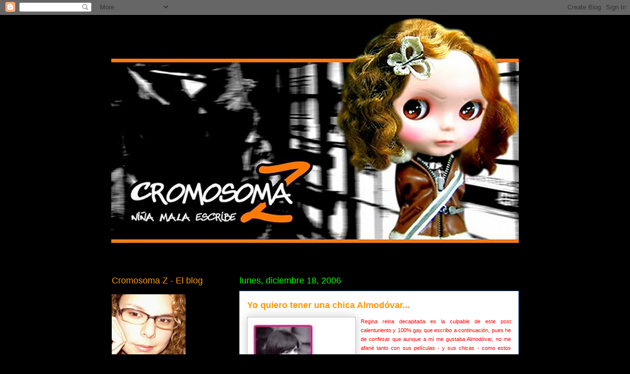

--- FILE ---
content_type: text/html; charset=UTF-8
request_url: https://cromzzz.blogspot.com/2006/
body_size: 48232
content:
<!DOCTYPE html>
<html class='v2' dir='ltr' lang='es-PE'>
<head>
<link href='https://www.blogger.com/static/v1/widgets/335934321-css_bundle_v2.css' rel='stylesheet' type='text/css'/>
<meta content='width=1100' name='viewport'/>
<meta content='text/html; charset=UTF-8' http-equiv='Content-Type'/>
<meta content='blogger' name='generator'/>
<link href='https://cromzzz.blogspot.com/favicon.ico' rel='icon' type='image/x-icon'/>
<link href='http://cromzzz.blogspot.com/2006/' rel='canonical'/>
<link rel="alternate" type="application/atom+xml" title="Cromosoma Z - Atom" href="https://cromzzz.blogspot.com/feeds/posts/default" />
<link rel="alternate" type="application/rss+xml" title="Cromosoma Z - RSS" href="https://cromzzz.blogspot.com/feeds/posts/default?alt=rss" />
<link rel="service.post" type="application/atom+xml" title="Cromosoma Z - Atom" href="https://www.blogger.com/feeds/27965381/posts/default" />
<!--Can't find substitution for tag [blog.ieCssRetrofitLinks]-->
<meta content='http://cromzzz.blogspot.com/2006/' property='og:url'/>
<meta content='Cromosoma Z' property='og:title'/>
<meta content='' property='og:description'/>
<title>Cromosoma Z: 2006</title>
<style id='page-skin-1' type='text/css'><!--
/*
-----------------------------------------------
Blogger Template Style
Name:     Awesome Inc.
Designer: Tina Chen
URL:      tinachen.org
----------------------------------------------- */
/* Content
----------------------------------------------- */
body {
font: normal normal 13px Arial, Tahoma, Helvetica, FreeSans, sans-serif;
color: #000000;
background: #000000 none repeat scroll top left;
}
html body .content-outer {
min-width: 0;
max-width: 100%;
width: 100%;
}
a:link {
text-decoration: none;
color: #00ff00;
}
a:visited {
text-decoration: none;
color: #00ff00;
}
a:hover {
text-decoration: underline;
color: #ffffff;
}
.body-fauxcolumn-outer .cap-top {
position: absolute;
z-index: 1;
height: 276px;
width: 100%;
background: transparent none repeat-x scroll top left;
_background-image: none;
}
/* Columns
----------------------------------------------- */
.content-inner {
padding: 0;
}
.header-inner .section {
margin: 0 16px;
}
.tabs-inner .section {
margin: 0 16px;
}
.main-inner {
padding-top: 55px;
}
.main-inner .column-center-inner,
.main-inner .column-left-inner,
.main-inner .column-right-inner {
padding: 0 5px;
}
*+html body .main-inner .column-center-inner {
margin-top: -55px;
}
#layout .main-inner .column-center-inner {
margin-top: 0;
}
/* Header
----------------------------------------------- */
.header-outer {
margin: 0 0 15px 0;
background: transparent none repeat scroll 0 0;
}
.Header h1 {
font: normal normal 40px Arial, Tahoma, Helvetica, FreeSans, sans-serif;
color: #6fb1f2;
text-shadow: 0 0 20px #000000;
}
.Header h1 a {
color: #6fb1f2;
}
.Header .description {
font: normal normal 18px Arial, Tahoma, Helvetica, FreeSans, sans-serif;
color: #ffffff;
}
.header-inner .Header .titlewrapper,
.header-inner .Header .descriptionwrapper {
padding-left: 0;
padding-right: 0;
margin-bottom: 0;
}
.header-inner .Header .titlewrapper {
padding-top: 22px;
}
/* Tabs
----------------------------------------------- */
.tabs-outer {
overflow: hidden;
position: relative;
background: #164ca0 url(//www.blogblog.com/1kt/awesomeinc/tabs_gradient_light.png) repeat scroll 0 0;
}
#layout .tabs-outer {
overflow: visible;
}
.tabs-cap-top, .tabs-cap-bottom {
position: absolute;
width: 100%;
border-top: 1px solid #000000;
}
.tabs-cap-bottom {
bottom: 0;
}
.tabs-inner .widget li a {
display: inline-block;
margin: 0;
padding: .6em 1.5em;
font: normal normal 13px Arial, Tahoma, Helvetica, FreeSans, sans-serif;
color: #ffffff;
border-top: 1px solid #000000;
border-bottom: 1px solid #000000;
border-left: 1px solid #000000;
height: 16px;
line-height: 16px;
}
.tabs-inner .widget li:last-child a {
border-right: 1px solid #000000;
}
.tabs-inner .widget li.selected a, .tabs-inner .widget li a:hover {
background: #000000 url(//www.blogblog.com/1kt/awesomeinc/tabs_gradient_light.png) repeat-x scroll 0 -100px;
color: #ffffff;
}
/* Headings
----------------------------------------------- */
h2 {
font: normal normal 18px Arial, Tahoma, Helvetica, FreeSans, sans-serif;
color: #ff9900;
}
/* Widgets
----------------------------------------------- */
.main-inner .section {
margin: 0 27px;
padding: 0;
}
.main-inner .column-left-outer,
.main-inner .column-right-outer {
margin-top: -3.3em;
}
#layout .main-inner .column-left-outer,
#layout .main-inner .column-right-outer {
margin-top: 0;
}
.main-inner .column-left-inner,
.main-inner .column-right-inner {
background: transparent none repeat 0 0;
-moz-box-shadow: 0 0 0 rgba(0, 0, 0, .2);
-webkit-box-shadow: 0 0 0 rgba(0, 0, 0, .2);
-goog-ms-box-shadow: 0 0 0 rgba(0, 0, 0, .2);
box-shadow: 0 0 0 rgba(0, 0, 0, .2);
-moz-border-radius: 0;
-webkit-border-radius: 0;
-goog-ms-border-radius: 0;
border-radius: 0;
}
#layout .main-inner .column-left-inner,
#layout .main-inner .column-right-inner {
margin-top: 0;
}
.sidebar .widget {
font: normal normal 13px Arial, Tahoma, Helvetica, FreeSans, sans-serif;
color: #ffffff;
}
.sidebar .widget a:link {
color: #00ff00;
}
.sidebar .widget a:visited {
color: #000000;
}
.sidebar .widget a:hover {
color: #00ff00;
}
.sidebar .widget h2 {
text-shadow: 0 0 20px #000000;
}
.main-inner .widget {
background-color: transparent;
border: 1px solid transparent;
padding: 0 0 15px;
margin: 20px -16px;
-moz-box-shadow: 0 0 0 rgba(0, 0, 0, .2);
-webkit-box-shadow: 0 0 0 rgba(0, 0, 0, .2);
-goog-ms-box-shadow: 0 0 0 rgba(0, 0, 0, .2);
box-shadow: 0 0 0 rgba(0, 0, 0, .2);
-moz-border-radius: 0;
-webkit-border-radius: 0;
-goog-ms-border-radius: 0;
border-radius: 0;
}
.main-inner .widget h2 {
margin: 0 -0;
padding: .6em 0 .5em;
border-bottom: 1px solid transparent;
}
.footer-inner .widget h2 {
padding: 0 0 .4em;
border-bottom: 1px solid transparent;
}
.main-inner .widget h2 + div, .footer-inner .widget h2 + div {
border-top: 0 solid transparent;
padding-top: 8px;
}
.main-inner .widget .widget-content {
margin: 0 -0;
padding: 7px 0 0;
}
.main-inner .widget ul, .main-inner .widget #ArchiveList ul.flat {
margin: -8px -15px 0;
padding: 0;
list-style: none;
}
.main-inner .widget #ArchiveList {
margin: -8px 0 0;
}
.main-inner .widget ul li, .main-inner .widget #ArchiveList ul.flat li {
padding: .5em 15px;
text-indent: 0;
color: #ffffff;
border-top: 0 solid transparent;
border-bottom: 1px solid transparent;
}
.main-inner .widget #ArchiveList ul li {
padding-top: .25em;
padding-bottom: .25em;
}
.main-inner .widget ul li:first-child, .main-inner .widget #ArchiveList ul.flat li:first-child {
border-top: none;
}
.main-inner .widget ul li:last-child, .main-inner .widget #ArchiveList ul.flat li:last-child {
border-bottom: none;
}
.post-body {
position: relative;
}
.main-inner .widget .post-body ul {
padding: 0 2.5em;
margin: .5em 0;
list-style: disc;
}
.main-inner .widget .post-body ul li {
padding: 0.25em 0;
margin-bottom: .25em;
color: #000000;
border: none;
}
.footer-inner .widget ul {
padding: 0;
list-style: none;
}
.widget .zippy {
color: #ffffff;
}
/* Posts
----------------------------------------------- */
body .main-inner .Blog {
padding: 0;
margin-bottom: 1em;
background-color: transparent;
border: none;
-moz-box-shadow: 0 0 0 rgba(0, 0, 0, 0);
-webkit-box-shadow: 0 0 0 rgba(0, 0, 0, 0);
-goog-ms-box-shadow: 0 0 0 rgba(0, 0, 0, 0);
box-shadow: 0 0 0 rgba(0, 0, 0, 0);
}
.main-inner .section:last-child .Blog:last-child {
padding: 0;
margin-bottom: 1em;
}
.main-inner .widget h2.date-header {
margin: 0 -15px 1px;
padding: 0 0 0 0;
font: normal normal 18px Arial, Tahoma, Helvetica, FreeSans, sans-serif;
color: #00ff00;
background: transparent none no-repeat fixed center center;
border-top: 0 solid transparent;
border-bottom: 1px solid transparent;
-moz-border-radius-topleft: 0;
-moz-border-radius-topright: 0;
-webkit-border-top-left-radius: 0;
-webkit-border-top-right-radius: 0;
border-top-left-radius: 0;
border-top-right-radius: 0;
position: absolute;
bottom: 100%;
left: 0;
text-shadow: 0 0 20px #000000;
}
.main-inner .widget h2.date-header span {
font: normal normal 18px Arial, Tahoma, Helvetica, FreeSans, sans-serif;
display: block;
padding: .5em 15px;
border-left: 0 solid transparent;
border-right: 0 solid transparent;
}
.date-outer {
position: relative;
margin: 55px 0 20px;
padding: 0 15px;
background-color: #ffffff;
border: 1px solid #6fb1f2;
-moz-box-shadow: 0 0 0 rgba(0, 0, 0, .2);
-webkit-box-shadow: 0 0 0 rgba(0, 0, 0, .2);
-goog-ms-box-shadow: 0 0 0 rgba(0, 0, 0, .2);
box-shadow: 0 0 0 rgba(0, 0, 0, .2);
-moz-border-radius: 0;
-webkit-border-radius: 0;
-goog-ms-border-radius: 0;
border-radius: 0;
}
.date-outer:first-child {
margin-top: 0;
}
.date-outer:last-child {
margin-bottom: 0;
-moz-border-radius-bottomleft: 0;
-moz-border-radius-bottomright: 0;
-webkit-border-bottom-left-radius: 0;
-webkit-border-bottom-right-radius: 0;
-goog-ms-border-bottom-left-radius: 0;
-goog-ms-border-bottom-right-radius: 0;
border-bottom-left-radius: 0;
border-bottom-right-radius: 0;
}
.date-posts {
margin: 0 -0;
padding: 0 0;
clear: both;
}
.post-outer, .inline-ad {
border-top: 1px solid #8ce1f5;
margin: 0 -0;
padding: 15px 0;
}
.post-outer {
padding-bottom: 10px;
}
.post-outer:first-child {
padding-top: 10px;
border-top: none;
}
.post-outer:last-child, .inline-ad:last-child {
border-bottom: none;
}
.post-body {
position: relative;
}
.post-body img {
padding: 8px;
background: #ffffff;
border: 1px solid #bebebe;
-moz-box-shadow: 0 0 20px rgba(0, 0, 0, .2);
-webkit-box-shadow: 0 0 20px rgba(0, 0, 0, .2);
box-shadow: 0 0 20px rgba(0, 0, 0, .2);
-moz-border-radius: 0;
-webkit-border-radius: 0;
border-radius: 0;
}
h3.post-title, h4 {
font: normal bold 18px Arial, Tahoma, Helvetica, FreeSans, sans-serif;
color: #ff9900;
}
h3.post-title a {
font: normal bold 18px Arial, Tahoma, Helvetica, FreeSans, sans-serif;
color: #ff9900;
}
h3.post-title a:hover {
color: #ffffff;
text-decoration: underline;
}
.post-header {
margin: 0 0 1em;
}
.post-body {
line-height: 1.4;
}
.post-outer h2 {
color: #000000;
}
.post-footer {
margin: 1.5em 0 0;
}
#blog-pager {
padding: 15px;
font-size: 120%;
background-color: transparent;
border: 1px solid transparent;
-moz-box-shadow: 0 0 0 rgba(0, 0, 0, .2);
-webkit-box-shadow: 0 0 0 rgba(0, 0, 0, .2);
-goog-ms-box-shadow: 0 0 0 rgba(0, 0, 0, .2);
box-shadow: 0 0 0 rgba(0, 0, 0, .2);
-moz-border-radius: 0;
-webkit-border-radius: 0;
-goog-ms-border-radius: 0;
border-radius: 0;
-moz-border-radius-topleft: 0;
-moz-border-radius-topright: 0;
-webkit-border-top-left-radius: 0;
-webkit-border-top-right-radius: 0;
-goog-ms-border-top-left-radius: 0;
-goog-ms-border-top-right-radius: 0;
border-top-left-radius: 0;
border-top-right-radius-topright: 0;
margin-top: 0;
}
.blog-feeds, .post-feeds {
margin: 1em 0;
text-align: center;
color: #ffffff;
}
.blog-feeds a, .post-feeds a {
color: #29aae1;
}
.blog-feeds a:visited, .post-feeds a:visited {
color: #015782;
}
.blog-feeds a:hover, .post-feeds a:hover {
color: #29aae1;
}
.post-outer .comments {
margin-top: 2em;
}
/* Comments
----------------------------------------------- */
.comments .comments-content .icon.blog-author {
background-repeat: no-repeat;
background-image: url([data-uri]);
}
.comments .comments-content .loadmore a {
border-top: 1px solid #000000;
border-bottom: 1px solid #000000;
}
.comments .continue {
border-top: 2px solid #000000;
}
/* Footer
----------------------------------------------- */
.footer-outer {
margin: -0 0 -1px;
padding: 0 0 0;
color: #ffffff;
overflow: hidden;
}
.footer-fauxborder-left {
border-top: 1px solid transparent;
background: transparent none repeat scroll 0 0;
-moz-box-shadow: 0 0 0 rgba(0, 0, 0, .2);
-webkit-box-shadow: 0 0 0 rgba(0, 0, 0, .2);
-goog-ms-box-shadow: 0 0 0 rgba(0, 0, 0, .2);
box-shadow: 0 0 0 rgba(0, 0, 0, .2);
margin: 0 -0;
}
/* Mobile
----------------------------------------------- */
body.mobile {
background-size: auto;
}
.mobile .body-fauxcolumn-outer {
background: transparent none repeat scroll top left;
}
*+html body.mobile .main-inner .column-center-inner {
margin-top: 0;
}
.mobile .main-inner .widget {
padding: 0 0 15px;
}
.mobile .main-inner .widget h2 + div,
.mobile .footer-inner .widget h2 + div {
border-top: none;
padding-top: 0;
}
.mobile .footer-inner .widget h2 {
padding: 0.5em 0;
border-bottom: none;
}
.mobile .main-inner .widget .widget-content {
margin: 0;
padding: 7px 0 0;
}
.mobile .main-inner .widget ul,
.mobile .main-inner .widget #ArchiveList ul.flat {
margin: 0 -15px 0;
}
.mobile .main-inner .widget h2.date-header {
left: 0;
}
.mobile .date-header span {
padding: 0.4em 0;
}
.mobile .date-outer:first-child {
margin-bottom: 0;
border: 1px solid #6fb1f2;
-moz-border-radius-topleft: 0;
-moz-border-radius-topright: 0;
-webkit-border-top-left-radius: 0;
-webkit-border-top-right-radius: 0;
-goog-ms-border-top-left-radius: 0;
-goog-ms-border-top-right-radius: 0;
border-top-left-radius: 0;
border-top-right-radius: 0;
}
.mobile .date-outer {
border-color: #6fb1f2;
border-width: 0 1px 1px;
}
.mobile .date-outer:last-child {
margin-bottom: 0;
}
.mobile .main-inner {
padding: 0;
}
.mobile .header-inner .section {
margin: 0;
}
.mobile .post-outer, .mobile .inline-ad {
padding: 5px 0;
}
.mobile .tabs-inner .section {
margin: 0 10px;
}
.mobile .main-inner .widget h2 {
margin: 0;
padding: 0;
}
.mobile .main-inner .widget h2.date-header span {
padding: 0;
}
.mobile .main-inner .widget .widget-content {
margin: 0;
padding: 7px 0 0;
}
.mobile #blog-pager {
border: 1px solid transparent;
background: transparent none repeat scroll 0 0;
}
.mobile .main-inner .column-left-inner,
.mobile .main-inner .column-right-inner {
background: transparent none repeat 0 0;
-moz-box-shadow: none;
-webkit-box-shadow: none;
-goog-ms-box-shadow: none;
box-shadow: none;
}
.mobile .date-posts {
margin: 0;
padding: 0;
}
.mobile .footer-fauxborder-left {
margin: 0;
border-top: inherit;
}
.mobile .main-inner .section:last-child .Blog:last-child {
margin-bottom: 0;
}
.mobile-index-contents {
color: #000000;
}
.mobile .mobile-link-button {
background: #00ff00 url(//www.blogblog.com/1kt/awesomeinc/tabs_gradient_light.png) repeat scroll 0 0;
}
.mobile-link-button a:link, .mobile-link-button a:visited {
color: #ffffff;
}
.mobile .tabs-inner .PageList .widget-content {
background: transparent;
border-top: 1px solid;
border-color: #000000;
color: #ffffff;
}
.mobile .tabs-inner .PageList .widget-content .pagelist-arrow {
border-left: 1px solid #000000;
}

--></style>
<style id='template-skin-1' type='text/css'><!--
body {
min-width: 860px;
}
.content-outer, .content-fauxcolumn-outer, .region-inner {
min-width: 860px;
max-width: 860px;
_width: 860px;
}
.main-inner .columns {
padding-left: 260px;
padding-right: 0px;
}
.main-inner .fauxcolumn-center-outer {
left: 260px;
right: 0px;
/* IE6 does not respect left and right together */
_width: expression(this.parentNode.offsetWidth -
parseInt("260px") -
parseInt("0px") + 'px');
}
.main-inner .fauxcolumn-left-outer {
width: 260px;
}
.main-inner .fauxcolumn-right-outer {
width: 0px;
}
.main-inner .column-left-outer {
width: 260px;
right: 100%;
margin-left: -260px;
}
.main-inner .column-right-outer {
width: 0px;
margin-right: -0px;
}
#layout {
min-width: 0;
}
#layout .content-outer {
min-width: 0;
width: 800px;
}
#layout .region-inner {
min-width: 0;
width: auto;
}
body#layout div.add_widget {
padding: 8px;
}
body#layout div.add_widget a {
margin-left: 32px;
}
--></style>
<link href='https://www.blogger.com/dyn-css/authorization.css?targetBlogID=27965381&amp;zx=e99b6805-dcd1-4530-9fb9-f4d973a34b87' media='none' onload='if(media!=&#39;all&#39;)media=&#39;all&#39;' rel='stylesheet'/><noscript><link href='https://www.blogger.com/dyn-css/authorization.css?targetBlogID=27965381&amp;zx=e99b6805-dcd1-4530-9fb9-f4d973a34b87' rel='stylesheet'/></noscript>
<meta name='google-adsense-platform-account' content='ca-host-pub-1556223355139109'/>
<meta name='google-adsense-platform-domain' content='blogspot.com'/>

</head>
<body class='loading variant-icy'>
<div class='navbar section' id='navbar' name='NavBar '><div class='widget Navbar' data-version='1' id='Navbar1'><script type="text/javascript">
    function setAttributeOnload(object, attribute, val) {
      if(window.addEventListener) {
        window.addEventListener('load',
          function(){ object[attribute] = val; }, false);
      } else {
        window.attachEvent('onload', function(){ object[attribute] = val; });
      }
    }
  </script>
<div id="navbar-iframe-container"></div>
<script type="text/javascript" src="https://apis.google.com/js/platform.js"></script>
<script type="text/javascript">
      gapi.load("gapi.iframes:gapi.iframes.style.bubble", function() {
        if (gapi.iframes && gapi.iframes.getContext) {
          gapi.iframes.getContext().openChild({
              url: 'https://www.blogger.com/navbar/27965381?origin\x3dhttps://cromzzz.blogspot.com',
              where: document.getElementById("navbar-iframe-container"),
              id: "navbar-iframe"
          });
        }
      });
    </script><script type="text/javascript">
(function() {
var script = document.createElement('script');
script.type = 'text/javascript';
script.src = '//pagead2.googlesyndication.com/pagead/js/google_top_exp.js';
var head = document.getElementsByTagName('head')[0];
if (head) {
head.appendChild(script);
}})();
</script>
</div></div>
<div class='body-fauxcolumns'>
<div class='fauxcolumn-outer body-fauxcolumn-outer'>
<div class='cap-top'>
<div class='cap-left'></div>
<div class='cap-right'></div>
</div>
<div class='fauxborder-left'>
<div class='fauxborder-right'></div>
<div class='fauxcolumn-inner'>
</div>
</div>
<div class='cap-bottom'>
<div class='cap-left'></div>
<div class='cap-right'></div>
</div>
</div>
</div>
<div class='content'>
<div class='content-fauxcolumns'>
<div class='fauxcolumn-outer content-fauxcolumn-outer'>
<div class='cap-top'>
<div class='cap-left'></div>
<div class='cap-right'></div>
</div>
<div class='fauxborder-left'>
<div class='fauxborder-right'></div>
<div class='fauxcolumn-inner'>
</div>
</div>
<div class='cap-bottom'>
<div class='cap-left'></div>
<div class='cap-right'></div>
</div>
</div>
</div>
<div class='content-outer'>
<div class='content-cap-top cap-top'>
<div class='cap-left'></div>
<div class='cap-right'></div>
</div>
<div class='fauxborder-left content-fauxborder-left'>
<div class='fauxborder-right content-fauxborder-right'></div>
<div class='content-inner'>
<header>
<div class='header-outer'>
<div class='header-cap-top cap-top'>
<div class='cap-left'></div>
<div class='cap-right'></div>
</div>
<div class='fauxborder-left header-fauxborder-left'>
<div class='fauxborder-right header-fauxborder-right'></div>
<div class='region-inner header-inner'>
<div class='header section' id='header' name='Encabezado'><div class='widget Header' data-version='1' id='Header1'>
<div id='header-inner'>
<a href='https://cromzzz.blogspot.com/' style='display: block'>
<img alt='Cromosoma Z' height='491px; ' id='Header1_headerimg' src='https://blogger.googleusercontent.com/img/b/R29vZ2xl/AVvXsEhSoyyWPmE_tS2MyAOfYYbTnBG6pbUuxdfoMPVFLnDHZyELKuVzxmyRKvMDvYycC4QkZWGSWPPjweiZwPpGiHXsO4gCmV3KPoU5mbrDsRs84hBBSsiuLOXLrFWTXX3KNaxgFcmbQA/s1600/headerblog11.jpg' style='display: block' width='850px; '/>
</a>
</div>
</div></div>
</div>
</div>
<div class='header-cap-bottom cap-bottom'>
<div class='cap-left'></div>
<div class='cap-right'></div>
</div>
</div>
</header>
<div class='tabs-outer'>
<div class='tabs-cap-top cap-top'>
<div class='cap-left'></div>
<div class='cap-right'></div>
</div>
<div class='fauxborder-left tabs-fauxborder-left'>
<div class='fauxborder-right tabs-fauxborder-right'></div>
<div class='region-inner tabs-inner'>
<div class='tabs no-items section' id='crosscol' name='Todas las columnas'></div>
<div class='tabs no-items section' id='crosscol-overflow' name='Cross-Column 2'></div>
</div>
</div>
<div class='tabs-cap-bottom cap-bottom'>
<div class='cap-left'></div>
<div class='cap-right'></div>
</div>
</div>
<div class='main-outer'>
<div class='main-cap-top cap-top'>
<div class='cap-left'></div>
<div class='cap-right'></div>
</div>
<div class='fauxborder-left main-fauxborder-left'>
<div class='fauxborder-right main-fauxborder-right'></div>
<div class='region-inner main-inner'>
<div class='columns fauxcolumns'>
<div class='fauxcolumn-outer fauxcolumn-center-outer'>
<div class='cap-top'>
<div class='cap-left'></div>
<div class='cap-right'></div>
</div>
<div class='fauxborder-left'>
<div class='fauxborder-right'></div>
<div class='fauxcolumn-inner'>
</div>
</div>
<div class='cap-bottom'>
<div class='cap-left'></div>
<div class='cap-right'></div>
</div>
</div>
<div class='fauxcolumn-outer fauxcolumn-left-outer'>
<div class='cap-top'>
<div class='cap-left'></div>
<div class='cap-right'></div>
</div>
<div class='fauxborder-left'>
<div class='fauxborder-right'></div>
<div class='fauxcolumn-inner'>
</div>
</div>
<div class='cap-bottom'>
<div class='cap-left'></div>
<div class='cap-right'></div>
</div>
</div>
<div class='fauxcolumn-outer fauxcolumn-right-outer'>
<div class='cap-top'>
<div class='cap-left'></div>
<div class='cap-right'></div>
</div>
<div class='fauxborder-left'>
<div class='fauxborder-right'></div>
<div class='fauxcolumn-inner'>
</div>
</div>
<div class='cap-bottom'>
<div class='cap-left'></div>
<div class='cap-right'></div>
</div>
</div>
<!-- corrects IE6 width calculation -->
<div class='columns-inner'>
<div class='column-center-outer'>
<div class='column-center-inner'>
<div class='main section' id='main' name='Principal'><div class='widget Blog' data-version='1' id='Blog1'>
<div class='blog-posts hfeed'>

          <div class="date-outer">
        
<h2 class='date-header'><span>lunes, diciembre 18, 2006</span></h2>

          <div class="date-posts">
        
<div class='post-outer'>
<div class='post hentry uncustomized-post-template' itemprop='blogPost' itemscope='itemscope' itemtype='http://schema.org/BlogPosting'>
<meta content='http://i65.photobucket.com/albums/h240/jasyk/MarisayCarmenblog.jpg' itemprop='image_url'/>
<meta content='27965381' itemprop='blogId'/>
<meta content='116648377105783901' itemprop='postId'/>
<a name='116648377105783901'></a>
<h3 class='post-title entry-title' itemprop='name'>
<a href='https://cromzzz.blogspot.com/2006/12/yo-quiero-tener-una-chica-almodvar.html'>Yo quiero tener una chica Almodóvar...</a>
</h3>
<div class='post-header'>
<div class='post-header-line-1'></div>
</div>
<div class='post-body entry-content' id='post-body-116648377105783901' itemprop='description articleBody'>
<div align="justify"><a href="http://i65.photobucket.com/albums/h240/jasyk/MarisayCarmenblog.jpg"><span style="color: rgb(255, 0, 0);font-size:85%;" ><img alt="" border="0" height="526" src="https://lh3.googleusercontent.com/blogger_img_proxy/AEn0k_v_UTjNefjDuZ4Oj0LxCNTajK6hVD7At3LvtVbli6iSkFCtxot4SteMVGWuiJnJhbuBTj-qUcX4Es6AuKARCGuHk_2jt2VloahrQu-MXRowghc_5qkXlhJwt12l66ed7wo2svsU=s0-d" style="margin: 0px 10px 10px 0px; float: left; width: 203px; height: 422px;"></span></a><span style="color: rgb(255, 0, 0);font-size:85%;" >Regina reina decapitada es la culpable de este post calenturiento y 100% gay que escribo a continuación, pues he de confesar que aunque a mí me gustaba Almodóvar, no me afané tanto con sus películas - y sus chicas - como estos últimos meses y heme aquí.<br /><br />Hay dos en particular que me gustan como actrices y también, como mujeres: Marissa Paredes y Carmen Maura.  &#191;Que por qué me gustan? Comencemos:<br /></span></div><div align="justify"><span style="color: rgb(255, 0, 0);font-size:85%;" ></span></div><div align="center"><span style="font-size:85%;"></span></div><br /><span style="font-size:85%;"><div align="justify"><br />- Por los ojos fríos y azules de la Marisa</div><div align="justify">- Por los ojazos cafés de la Maura</div><div align="justify">- Por el pelo rubio de la Marisa, la única rubia aparte de Bette Davis que me parece simpática.<br /></div><div align="justify">- Por el cerquillo de la Maura</div><div align="justify">- Por el porte elegante de la Marisa<br />- Por que el porte que la Maura tiene cuando usa tacos.<br /></div><div align="justify">- Por el lunar a lado derecho de la boca de la Maura (yo tengo uno en el mismo lugar, lo juro)<br />- <span><span style="font-size:85%;"> Por la imagen de Marisa cuando canta "Piensa en mí" en "Tacones Lejanos"</span></span><br />- Por la cara de gato de Shrek de la Maura en "Volver"<br />- Por la sonrisa de Marisa</div><div align="justify">- Por la sonrisa grandota de la Maura</div><div align="justify">- Por el acento español de la dos<span style="font-size:85%;"><br /><div align="justify">- Por lo regias que están a sus más de 60 años</div></span></div><div align="justify">- Por la escena de la ducha de la Maura en "Qué he hecho yo para merecer esto?" y la del conejito en "Pepi, Luci, Bom..."<br />- Por ser chicas Almodóvar<br /><span><span style="font-size:85%;">- Por ser ellas pues...</span></span><br /></div><div align="justify"></div><div align="justify"></div><div align="justify"><p>...y por lo que quieran.<br /></p></div><div align="justify"></div><div align="justify"><p>&#161;Gracias Regina!<br />Hello, Goobye</p></div></span>
<div style='clear: both;'></div>
</div>
<div class='post-footer'>
<div class='post-footer-line post-footer-line-1'>
<span class='post-author vcard'>
Publicadas por
<span class='fn' itemprop='author' itemscope='itemscope' itemtype='http://schema.org/Person'>
<meta content='https://www.blogger.com/profile/18321551749641934249' itemprop='url'/>
<a class='g-profile' href='https://www.blogger.com/profile/18321551749641934249' rel='author' title='author profile'>
<span itemprop='name'>Jen</span>
</a>
</span>
</span>
<span class='post-timestamp'>
a la/s 
<meta content='http://cromzzz.blogspot.com/2006/12/yo-quiero-tener-una-chica-almodvar.html' itemprop='url'/>
<a class='timestamp-link' href='https://cromzzz.blogspot.com/2006/12/yo-quiero-tener-una-chica-almodvar.html' rel='bookmark' title='permanent link'><abbr class='published' itemprop='datePublished' title='2006-12-18T17:49:00-05:00'>5:49 p.&#8239;m.</abbr></a>
</span>
<span class='post-comment-link'>
<a class='comment-link' href='https://www.blogger.com/comment/fullpage/post/27965381/116648377105783901' onclick=''>
47 comentarios:
  </a>
</span>
<span class='post-icons'>
<span class='item-control blog-admin pid-304369741'>
<a href='https://www.blogger.com/post-edit.g?blogID=27965381&postID=116648377105783901&from=pencil' title='Editar entrada'>
<img alt='' class='icon-action' height='18' src='https://resources.blogblog.com/img/icon18_edit_allbkg.gif' width='18'/>
</a>
</span>
</span>
<div class='post-share-buttons goog-inline-block'>
</div>
</div>
<div class='post-footer-line post-footer-line-2'>
<span class='post-labels'>
Etiquetas:
<a href='https://cromzzz.blogspot.com/search/label/Carmen%20Maura' rel='tag'>Carmen Maura</a>,
<a href='https://cromzzz.blogspot.com/search/label/Marisa%20Paredes' rel='tag'>Marisa Paredes</a>
</span>
</div>
<div class='post-footer-line post-footer-line-3'>
<span class='post-location'>
</span>
</div>
</div>
</div>
</div>

          </div></div>
        

          <div class="date-outer">
        
<h2 class='date-header'><span>sábado, diciembre 09, 2006</span></h2>

          <div class="date-posts">
        
<div class='post-outer'>
<div class='post hentry uncustomized-post-template' itemprop='blogPost' itemscope='itemscope' itemtype='http://schema.org/BlogPosting'>
<meta content='http://i65.photobucket.com/albums/h240/jasyk/imagine-cover.jpg' itemprop='image_url'/>
<meta content='27965381' itemprop='blogId'/>
<meta content='116572058454392208' itemprop='postId'/>
<a name='116572058454392208'></a>
<h3 class='post-title entry-title' itemprop='name'>
<a href='https://cromzzz.blogspot.com/2006/12/just-imagine.html'>Just Imagine...</a>
</h3>
<div class='post-header'>
<div class='post-header-line-1'></div>
</div>
<div class='post-body entry-content' id='post-body-116572058454392208' itemprop='description articleBody'>
<div align="center"><span style="font-size:85%;"></span><a href="http://i65.photobucket.com/albums/h240/jasyk/imagine-cover.jpg"><img alt="" border="0" src="https://lh3.googleusercontent.com/blogger_img_proxy/AEn0k_tkuIsbG2UJ06UPyQFHUz5yt2gkiJKcJOtzHhmxif9-k9ewoUZRLLZXxxECZuslBN5n96mf0qallsJOeJ6CU3sWgEFFTfhIQdoZJNe7LgSwsZjcPBES5A-6hxo7J2s9TQQ=s0-d" style="margin: 0px auto 10px; display: block; width: 320px; text-align: center;"></a><span style="color: rgb(51, 51, 255);font-size:85%;" ><strong>Tangerine trees and marmalade skies...</strong></span></div><div align="center"><strong><span style="color: rgb(51, 51, 255);font-size:85%;" ><br />***</span></strong></div><div align="justify"><br /><span style="font-size:85%;">Ayer se cumplieron 26 años, loco... ayer,  fue feriado por tu culpa, &#191;no? Mil feriados hubiera cambiado por 26 años de música... (bueno, seguiré creyendo que es feriado por ti).</span></div><div align="justify"><br /><span style="font-size:85%;">Ayer fui a un homenaje en tu nombre, como hace un año no iba porque me hacía falta alguien que ayer me hizo más falta que nunca. </span></div><div align="justify"><br /><span style="font-size:85%;">Ayer lloré cuando escuché "In my life" por la ausencia de ese alguien, pero ahí estabas tú de nuevo, loco, mirando como hace 12 años me miraste por primera vez y yo corrí con mi libro blanco en la mano (mi primer libro de los Beatles) para enseñárselo a esa profesora culpable de mi fanatismo, ella por quien me empezaron a gustar ustedes solamente para que me prestara un poquito más de atención. Ayer también me acordé de ella, venga, si supiera la condenada. </span></div><div align="justify"><span style="font-size:85%;"></span></div><div align="justify"><span style="font-size:85%;"></span></div><div align="justify"><span style="font-size:85%;"><p>Ayer recordé, entre risas, que una vez me dejé cerquillo para tener el look beatlesco y para mantenerlo, tenía que lacear mis rulos rebeldes todas las mañanas...<br /></p></span><span style="font-size:85%;">Ayer canté hasta que mi voz sonó tan aguardientosa como al de Sabina, y me dijeron que canto bien.<br /></span><br /><span style="font-size:85%;">Ayer quise robar la estatua que te habían hecho y que el concierto durara toda la noche (faltaron varias canciones).<br /></span><br /><span style="font-size:85%;">Ayer Mara-Maje se volvió loca conmigo cantando, saltando y bailando hey jude, hey jude, twist and shout, imagine, lalalalalalalaa, ayer ella me hizo sentir feliz.<br /></span><br /><span style="font-size:85%;">Ayer, loco, ayer... ayer fue uno de esos 8 de diciembre de siempre, &#191;no? </span><br /><span style="font-size:85%;"></span><br /><span style="font-size:85%;">Imagine... No, John, no eres el único. &#191;Volverías a unirte a nosotros, loco?</span><p></p></div><div align="justify"></div><div align="left"><span style="font-size:85%;">Hello Goodbye </span></div><div align="center"><span style="font-size:85%;"><span style="color: rgb(51, 51, 255);">***<br /><br /><em>Imagine there's no Heaven </em></span></span></div><div align="center"><span style="color: rgb(51, 51, 255);font-size:85%;" ><em>It's easy if you try </em></span></div><div align="center"><span style="color: rgb(51, 51, 255);font-size:85%;" ><em>No hell below us </em></span></div><div align="center"><span style="color: rgb(51, 51, 255);font-size:85%;" ><em>Above us only sky </em></span></div><div align="center"><span style="color: rgb(51, 51, 255);font-size:85%;" ><em>Imagine all the people Living for today </em></span></div><div align="center"><span style="color: rgb(51, 51, 255);"></span></div><div align="center"><span style="color: rgb(51, 51, 255);font-size:85%;" ><em></em></span></div><div align="center"><span style="font-size:85%;"><em><br /></em><p><span style="color: rgb(51, 51, 255);"><em>Imagine there's no countries<br /></em></span></p></span><span style="color: rgb(51, 51, 255);font-size:85%;" ><em>It isn't hard to do<br /></em></span><span style="color: rgb(51, 51, 255);font-size:85%;" ><em>Nothing to kill or die for<br /></em></span><span style="color: rgb(51, 51, 255);"><span style="font-size:85%;"><em>And no religion too<br /></em></span><span style="font-size:85%;"><em>Imagine all the people Living life in peacw</em></span></span><span style="color: rgb(51, 51, 255);font-size:85%;" ><em><br /><br />You may say that I'm a dreamer<br /></em></span><span style="color: rgb(51, 51, 255);font-size:85%;" ><em>But I'm not the only one<br /></em></span><span style="color: rgb(51, 51, 255);"><span style="font-size:85%;"><em>I hope someday you'll join us<br /></em></span><span style="font-size:85%;"><em>And the world will be as one</em></span></span><span style="color: rgb(51, 51, 255);font-size:85%;" ><em><br /><br />Imagine no possessions<br /></em></span><span style="color: rgb(51, 51, 255);font-size:85%;" ><em>I wonder if you can<br /></em></span><span style="color: rgb(51, 51, 255);font-size:85%;" ><em>No need for greed or hunger<br /></em></span><span style="color: rgb(51, 51, 255);"><span style="font-size:85%;"><em>A brotherhood of man<br /></em></span><span style="font-size:85%;"><em>Imagine all the people Sharing all the world</em></span><span style="font-size:85%;"><em></em><p></p></span></span></div><span style="font-size:85%;"><em></em><div align="center"><p><span style="color: rgb(51, 51, 255);"><em>You may say that I'm a dreamer<br /></em></span></p></div><div align="center"><span style="color: rgb(51, 51, 255);font-size:85%;" ><em>But I'm not the only one<br /></em></span><span style="color: rgb(51, 51, 255);"><span style="font-size:85%;"><em>I hope someday you'll join us<br /></em></span><span style="font-size:85%;"><em>And the world will live as one </em></span></span></div></span>
<div style='clear: both;'></div>
</div>
<div class='post-footer'>
<div class='post-footer-line post-footer-line-1'>
<span class='post-author vcard'>
Publicadas por
<span class='fn' itemprop='author' itemscope='itemscope' itemtype='http://schema.org/Person'>
<meta content='https://www.blogger.com/profile/18321551749641934249' itemprop='url'/>
<a class='g-profile' href='https://www.blogger.com/profile/18321551749641934249' rel='author' title='author profile'>
<span itemprop='name'>Jen</span>
</a>
</span>
</span>
<span class='post-timestamp'>
a la/s 
<meta content='http://cromzzz.blogspot.com/2006/12/just-imagine.html' itemprop='url'/>
<a class='timestamp-link' href='https://cromzzz.blogspot.com/2006/12/just-imagine.html' rel='bookmark' title='permanent link'><abbr class='published' itemprop='datePublished' title='2006-12-09T21:51:00-05:00'>9:51 p.&#8239;m.</abbr></a>
</span>
<span class='post-comment-link'>
<a class='comment-link' href='https://www.blogger.com/comment/fullpage/post/27965381/116572058454392208' onclick=''>
25 comentarios:
  </a>
</span>
<span class='post-icons'>
<span class='item-control blog-admin pid-304369741'>
<a href='https://www.blogger.com/post-edit.g?blogID=27965381&postID=116572058454392208&from=pencil' title='Editar entrada'>
<img alt='' class='icon-action' height='18' src='https://resources.blogblog.com/img/icon18_edit_allbkg.gif' width='18'/>
</a>
</span>
</span>
<div class='post-share-buttons goog-inline-block'>
</div>
</div>
<div class='post-footer-line post-footer-line-2'>
<span class='post-labels'>
Etiquetas:
<a href='https://cromzzz.blogspot.com/search/label/John%20Lennon%20imagine' rel='tag'>John Lennon imagine</a>
</span>
</div>
<div class='post-footer-line post-footer-line-3'>
<span class='post-location'>
</span>
</div>
</div>
</div>
</div>

          </div></div>
        

          <div class="date-outer">
        
<h2 class='date-header'><span>miércoles, noviembre 29, 2006</span></h2>

          <div class="date-posts">
        
<div class='post-outer'>
<div class='post hentry uncustomized-post-template' itemprop='blogPost' itemscope='itemscope' itemtype='http://schema.org/BlogPosting'>
<meta content='http://i65.photobucket.com/albums/h240/jasyk/johnprote.jpg' itemprop='image_url'/>
<meta content='27965381' itemprop='blogId'/>
<meta content='116486200195178308' itemprop='postId'/>
<a name='116486200195178308'></a>
<h3 class='post-title entry-title' itemprop='name'>
<a href='https://cromzzz.blogspot.com/2006/11/i-dont-believe.html'>I don&#180;t believe...</a>
</h3>
<div class='post-header'>
<div class='post-header-line-1'></div>
</div>
<div class='post-body entry-content' id='post-body-116486200195178308' itemprop='description articleBody'>
<div align="justify"><a href="http://i65.photobucket.com/albums/h240/jasyk/johnprote.jpg"><span style="font-size:85%;"><img alt="" border="0" height="191" src="https://lh3.googleusercontent.com/blogger_img_proxy/AEn0k_tOSUTWTl7iKV6Bgj0zDrLi_6w-vjiXMlCz10L3LZ9D2wqgJoJ0ymZxSF0VqasYANmGIJwrmEHujmMSakfKTAe5-t8VjdJuW2_ji96C-rXv1B8cH9PYJApl0hq2OYg=s0-d" style="margin: 0px 0px 10px 10px; float: right; width: 293px; height: 204px;"></span></a><span style="font-size:85%;">Yo no creo en ese programa para mejorar empresas en donde te dicen unas frases muy al estilo Cohelo (puaj, *vomito*) para que sientas que en verdad sí se puede lograr algo cuando das lo mejor de ti para lograrlo. Venga, eso es cierto, no hay que ser genio para saber que cuando algo depende enteramente de ti y de tu esfuerzo, es bastante probable que lo puedas conseguir siempre y cuando nadie te meta una piedra, un tronco o un yunque en el camino. Pero bueno, allá la empresa si quiere pagar cifras de cinco dígitos para nos repitan la misma cantaleta. En realidad, yo disfruté bastante el primer seminario, hasta rompí un tablita mismo karateka, pero ahora es diferente&#8230; y ahora ya no puedo creer en esa pseudo doctrina si es que alguna vez creí en serio en ella.<br /><br />Esto pasó el lunes. Yo andaba repartiendo flyers cuando vi llegar a mi jefa con sus tres carteras de siempre, sus lentes de sol como vincha y el periódico en la mano. Y nada, hubiera sido un lunes normal y de mierda como todos si no hubiera subido sólo para enterarme que el dueño de la corporación (el men que dirige el imperio desde la tierra del imperialismo xD) </span><span style="font-size:85%;">había decido, en contra de la voluntad del gerente general de nuestra sucursal, que mi jefa se fuera de empresa. Pues bueno, cuenta la leyenda que esto pasó debido </span><span style="font-size:85%;">a los despidos masivos del personal del área comercial que hubo en el mes de septiembre. Al parecer, estos individuos de mala calaña habían escrito mails anónimos al mismísimo dueño de la empresa, y como consecuencia, la semana pasada tuvimos la agradable visita del señor - amén, saca alfombra roja y vístete bonito - que tomó un avión solamente para ver qué carajos pasaba con tanto mail quejoso y malintencionado. Y este señor, que no tiene idea de cómo trabajamos acá, decidió sacar a mi jefa porque tiene "una relación muy estrecha con el gerente", malísima e ilógica excusa para llenar el vacío de excusas o acusaciones contra ella. Ella tenía la camiseta bien puesta, y no miento ni exagero al decir esto, además hacía un excelente trabajo. Conclusión, uno no puede ser amigo del gerente porque si eres, pues bye bye.</span></div><div align="justify"><span style="font-size:85%;"><br />Entonces, yo no creo en ese programa, porque ella excedía las expectativas, daba más de lo que le pedían, se exigía a sí misma, no chismeaba, no hablaba mal ni se metía con nadie, se relacionaba bien con todos, etc, etc, etc (o sea todas las cojudeces que te dicen en estos seminarios); sin embargo, ahora está en su casa arreglando su currículum y de seguro levantándose tarde (que envidia eh) por un capricho y por la maldad de la gente.<br /><br />El sábado tenemos seminario nuevamente, pero esta vez será distinto. Yo no puedo creer en ustedes, señores, si mi oficina está tan silenciosa y vacía porque mi ex jefa se llevó la radio y sus malditas bromas que me hacían reír en medio de tanta mierda.<br /><br />Hello, Goodbye</span></div>
<div style='clear: both;'></div>
</div>
<div class='post-footer'>
<div class='post-footer-line post-footer-line-1'>
<span class='post-author vcard'>
Publicadas por
<span class='fn' itemprop='author' itemscope='itemscope' itemtype='http://schema.org/Person'>
<meta content='https://www.blogger.com/profile/18321551749641934249' itemprop='url'/>
<a class='g-profile' href='https://www.blogger.com/profile/18321551749641934249' rel='author' title='author profile'>
<span itemprop='name'>Jen</span>
</a>
</span>
</span>
<span class='post-timestamp'>
a la/s 
<meta content='http://cromzzz.blogspot.com/2006/11/i-dont-believe.html' itemprop='url'/>
<a class='timestamp-link' href='https://cromzzz.blogspot.com/2006/11/i-dont-believe.html' rel='bookmark' title='permanent link'><abbr class='published' itemprop='datePublished' title='2006-11-29T23:30:00-05:00'>11:30 p.&#8239;m.</abbr></a>
</span>
<span class='post-comment-link'>
<a class='comment-link' href='https://www.blogger.com/comment/fullpage/post/27965381/116486200195178308' onclick=''>
14 comentarios:
  </a>
</span>
<span class='post-icons'>
<span class='item-control blog-admin pid-304369741'>
<a href='https://www.blogger.com/post-edit.g?blogID=27965381&postID=116486200195178308&from=pencil' title='Editar entrada'>
<img alt='' class='icon-action' height='18' src='https://resources.blogblog.com/img/icon18_edit_allbkg.gif' width='18'/>
</a>
</span>
</span>
<div class='post-share-buttons goog-inline-block'>
</div>
</div>
<div class='post-footer-line post-footer-line-2'>
<span class='post-labels'>
</span>
</div>
<div class='post-footer-line post-footer-line-3'>
<span class='post-location'>
</span>
</div>
</div>
</div>
</div>

          </div></div>
        

          <div class="date-outer">
        
<h2 class='date-header'><span>viernes, noviembre 17, 2006</span></h2>

          <div class="date-posts">
        
<div class='post-outer'>
<div class='post hentry uncustomized-post-template' itemprop='blogPost' itemscope='itemscope' itemtype='http://schema.org/BlogPosting'>
<meta content='http://i65.photobucket.com/albums/h240/jasyk/rozenmaiden.jpg' itemprop='image_url'/>
<meta content='27965381' itemprop='blogId'/>
<meta content='116380683086880418' itemprop='postId'/>
<a name='116380683086880418'></a>
<h3 class='post-title entry-title' itemprop='name'>
<a href='https://cromzzz.blogspot.com/2006/11/la-bsqueda-del-principe-azul.html'>La búsqueda del Principe Azul</a>
</h3>
<div class='post-header'>
<div class='post-header-line-1'></div>
</div>
<div class='post-body entry-content' id='post-body-116380683086880418' itemprop='description articleBody'>
<div align="justify"><a href="http://i65.photobucket.com/albums/h240/jasyk/rozenmaiden.jpg"><img alt="" border="0" src="https://lh3.googleusercontent.com/blogger_img_proxy/AEn0k_t6c9B6BFyS0UU9vRCAGZB_1B-hV6-74KT75zo06bW83sYXXqAHO8PNqrGu0xAAJ8DzXFGKKIphjivtIP-znXbcwloNVGISXS4rHmcTqnSxQsViKdrEJXin0z50zsq6dg=s0-d" style="margin: 0px 0px 10px 10px; float: right; width: 200px;"></a><span style="font-size:85%;">Esta historia se viene desarrollando hace muchos años, hace como 11 exactamente. Dos niñas, una muy alta y lacia, la otra castaña (ahora rubia) de rulos, caminaban juntas por un mismo camino, pero un día, uno de esos malditos días en que el mundo se detiene para girar aún más rápido, ambas se encontraron en una encrucijada. La lacia, Mara, volteó a mirar a su compañera y preguntó. <p></p></span><p></p></div><div align="justify"><span style="font-size:85%;"></span></div><div align="justify"><span style="font-size:85%;">- &#191;En qué momento nuestros caminos se separaron? - Fruli, la de rizos, la miró. Sus ojos reflejaban cierta melancolía.</span></div><div align="justify"><span style="font-size:85%;">- Mara, lo siento, creo que yo no estoy buscando otra cosa... <p></p></span><p></p></div><div align="justify"><span style="font-size:85%;"></span><span style="font-size:85%;"></span></div><div align="center"><span style="font-size:85%;">***</span></div><div align="center"></div><div align="justify"><span style="font-size:85%;"></span></div><div align="justify"><span style="font-size:85%;"><p>Hace unos días le había escrito... &#191;Por qué siento que cada día estamos más lejos, que nuestros caminos se han separado?... Frulita se había puesto a pensar y había respondido con metáforas bien huachafas que a pesar de que los caminos se separen momentaneamente, siempre se vuelven a juntar... Carajo, somos mejores amigas hace 11 años... Después de responderle otro correo, ella había vuelto a desaparecer, &#191;o habían desparecido las dos? Entonces Frulita, con el laberido de rizos e ideas en la cabeza, se preguntó qué era lo que había sucedido en realidad. Acomodó el lazo de su cabello y pensó, pensó y pensó. Luego llamó a Mara y le propuso hacer una excursión para recorrer juntas el camino por el que habían pasado durante todo ese tiempo. Mara aceptó. </p></span><p></p></div><div align="justify"><span style="font-size:85%;"></span></div><div align="justify"><span style="font-size:85%;"><p>Y caminaron recordando sus aventuras de niñas, las canciones de antaño, las peleas, los amores pasados, las fiestas, las discotecas, la revolución de los 19 años, las escapadas, el taxi en donde Frulita le confesó a Mara su bisexualidad, las cartas, los dibujos, el periódico del colegio, el viaje a México, los proyectos... Y reían, reían a mandíbula batiente hasta que llegaron a una encrucijada. Mara se sorprendió, Frulita levantó una ceja. Cada camino tenía un letrero, uno decía el nombre de la lacia, el otro de la de rulos.</p></span><p></p></div><div align="justify"><span style="font-size:85%;"><p>Entonces Frulita miró a Mara y entendió. Entendió por qué ya no iban a los mismos lugares, por qué no coincidían en espacio ni tiempo, por qué los correos se hacían más escasos, por qué las conversaciones de msn eran monosilábicas, por qué las salidas eran más espaciadas... </p></span><span style="font-size:85%;">Lo que pasa es que tú, Mara - limpió sus ojos, los frotó - es que yo ya no estoy buscando a un príncipe, y tú sí...</span><span style="font-size:85%;"> No te entiendo, yo no estoy buscando a nadie... Ay boba, es que yo estoy buscando a una princesa y las princesas no están en el mismo lugar que los príncipes que a ti te gustan y viceversa... A mí nunca me ha molestado que seas lo que eres, tonta... Ya lo sé... Fruli pone la mano en su hombro, la besa en la mejilla... Lo sé, pero el hecho de que busquemos cosas diferentes es la razón de nuestro alejamiento, &#191;no te das cuenta? Yo ya no busco príncipes, yo solamente espero que mi princesa esté cerca, una princesa no idealizada, si no complementaria...</span><span style="font-size:85%;"> Mara abrió los ojos completamente, Frulita sonrió... Pero eso no quita que te quiera y que nuestros caminos volverán a cruzarse... </span><p></p></div><div align="justify"><span style="font-size:85%;"></span></div><div align="justify"><span style="font-size:85%;"><p>Se sentaron en una piedra, Mara no podía creer lo que Fruli decía... &#191;Pero vas a cambiar, Frulita?... No, caramba, sigo siendo mujer, sigo siendo yo... Pero, &#191;ya no te gustan los chicos?... Sí... Se ríe... &#191;Y si regresas a buscar un príncipe?... Yo no sé, tendría que ser muy especial... Vámonos ya, se hace tarde, las princesas y príncipes siempre salen de noche... Carcajadas... </p></span><span style="font-size:85%;">Entonces ambas se levantaron, cogieron sus mochilas llenas de recuerdos, de culpas y de preguntas sin responder y tomaron los caminos señalados con sus nombres... Hasta luego, te quiero... Y caminaron dejando marcadas las huellas de sus pies en el suelo.</span><p></p></div><div align="justify"><span style="font-size:85%;"></span></div><div align="justify"><span style="font-size:85%;"><p>Hello, Goodbye</p></span></div><div align="justify"><span style="font-size:85%;"></span></div><div align="justify"><span style="font-size:85%;"><p>PD: Esto es metafórico. No he hablado con la persona citada de esto, pero es lo que creo, aunque es probable que ella discrepe conmigo. En fin, ahí estamos, <span style="font-size:85%;">metafóricamente alejadas, pero queriéndonos mucho &#191;no?</span></p></span></div><div align="justify"><span style="font-size:85%;"></span></div><div align="justify"></div>
<div style='clear: both;'></div>
</div>
<div class='post-footer'>
<div class='post-footer-line post-footer-line-1'>
<span class='post-author vcard'>
Publicadas por
<span class='fn' itemprop='author' itemscope='itemscope' itemtype='http://schema.org/Person'>
<meta content='https://www.blogger.com/profile/18321551749641934249' itemprop='url'/>
<a class='g-profile' href='https://www.blogger.com/profile/18321551749641934249' rel='author' title='author profile'>
<span itemprop='name'>Jen</span>
</a>
</span>
</span>
<span class='post-timestamp'>
a la/s 
<meta content='http://cromzzz.blogspot.com/2006/11/la-bsqueda-del-principe-azul.html' itemprop='url'/>
<a class='timestamp-link' href='https://cromzzz.blogspot.com/2006/11/la-bsqueda-del-principe-azul.html' rel='bookmark' title='permanent link'><abbr class='published' itemprop='datePublished' title='2006-11-17T17:53:00-05:00'>5:53 p.&#8239;m.</abbr></a>
</span>
<span class='post-comment-link'>
<a class='comment-link' href='https://www.blogger.com/comment/fullpage/post/27965381/116380683086880418' onclick=''>
25 comentarios:
  </a>
</span>
<span class='post-icons'>
<span class='item-control blog-admin pid-304369741'>
<a href='https://www.blogger.com/post-edit.g?blogID=27965381&postID=116380683086880418&from=pencil' title='Editar entrada'>
<img alt='' class='icon-action' height='18' src='https://resources.blogblog.com/img/icon18_edit_allbkg.gif' width='18'/>
</a>
</span>
</span>
<div class='post-share-buttons goog-inline-block'>
</div>
</div>
<div class='post-footer-line post-footer-line-2'>
<span class='post-labels'>
</span>
</div>
<div class='post-footer-line post-footer-line-3'>
<span class='post-location'>
</span>
</div>
</div>
</div>
</div>

          </div></div>
        

          <div class="date-outer">
        
<h2 class='date-header'><span>lunes, noviembre 13, 2006</span></h2>

          <div class="date-posts">
        
<div class='post-outer'>
<div class='post hentry uncustomized-post-template' itemprop='blogPost' itemscope='itemscope' itemtype='http://schema.org/BlogPosting'>
<meta content='http://i65.photobucket.com/albums/h240/jasyk/DaifukuHina.jpg' itemprop='image_url'/>
<meta content='27965381' itemprop='blogId'/>
<meta content='116339858383932362' itemprop='postId'/>
<a name='116339858383932362'></a>
<h3 class='post-title entry-title' itemprop='name'>
<a href='https://cromzzz.blogspot.com/2006/11/un-daifuku-de-fresa-por-no-saber-nada.html'>Un daifuku de fresa por no saber nada</a>
</h3>
<div class='post-header'>
<div class='post-header-line-1'></div>
</div>
<div class='post-body entry-content' id='post-body-116339858383932362' itemprop='description articleBody'>
<div align="center"><a href="http://i65.photobucket.com/albums/h240/jasyk/DaifukuHina.jpg"><span style="color: rgb(204, 51, 204);font-size:85%;" ><strong><img alt="" border="0" src="https://lh3.googleusercontent.com/blogger_img_proxy/AEn0k_szU6ItV53TLRWZb8pph58cW07lPNAZX89pLsE5XETUlEW5oQcSv3PEUqaAJ1ma5RqzZzSDWjhJMdL06xcCMIlSDQO62go0DWBQ-AmZs2jnF_SEjejC2VByytMmta3y=s0-d" style="margin: 0px 0px 10px 10px; float: right; width: 200px;"></strong></span></a><span style="color: rgb(204, 51, 204);font-size:85%;" ><strong> "Normal que ahora tiemble, normal que no sepa, normal que te esté echando de menos convirtiéndote en canción..." - </strong></span></div><div align="center"><span style="color: rgb(204, 51, 204);font-size:85%;" ><strong>Credo / Javier Álvarez </strong><p></p></span><p></p></div><div align="center"></div><div align="center">***</div><div align="center"></div><div align="justify"><span style="font-size:85%;"><p>- Ayer me emborraché, me la pegué con vino y sake. Ayer me sentí feliz, &#191;sabes? Me sentí feliz porque comí un daifuku de fresa en el Matsuri (el dulce japonés que come Hinaichigo, la monísima rubia de rulitos de las Rozen Maiden *señala la foto del post*). Ayer fui feliz porque no me sentí tan... tú entiendes, por un momento percibí que mi espacio-tiempo se había detenido y que solamente importaba lo que estaba viviendo en ese instante.</p><p><span style="font-size:85%;">Dice la rubia de ojos café sentada frente a la pantalla de la compu. Una vez más intenta por un momento entender esos estallidos de felicidad medio extraños que a veces se le presentan como ayer, sábado en el AELU, mientras comía daifuku de fresa o una bola de arroz... </span><span style="font-size:85%;">Feliz como cuando gritó kampaii mientras tomaba sake o agitada como cuando </span><span style="font-size:85%;">tomó a la cachetona de la mano mientras corrían mirando los fuegos artificiales... </span>La cachetona le dijo que la quería - quizás por efecto del sake - mientras ella pensaba... Qué lindo, qué lindo suena eso, pero yo no sé, yo creo que solamente eres un capricho, cachetona... El capricho de querer robarle un poco de inocencia, de querer regalarle siquiera un beso pequeñito, de querer emborracharse porque estos días han sido unos días de mierda... Además que tú, cachetes, estás bien loca, tú no me quieres a mí y yo, yo no sé cómo quisiera quererte...</p></span><span style="font-size:85%;"></span><p></p></div><div align="justify"><span style="font-size:85%;"></span></div><div align="justify"><span style="font-size:85%;"><p>Nada, Dios, nada... Esta chica que ahora se sienta frente a la computadora no sabe nada. Ya se lo había escrito a Maje días antes en un correo y había dicho que, en verdad, no saber nada es algo normal. Como no saber la manera adecuada para dejar algo que no quieres, como no saber cómo evitar esos "puta madre" mañaneros apenas abres los ojos porque no quieres ir a trabajar, como no saber a dónde se fue la inspiración que quizás  se  ha perdido entre el escritorio de diseñadora y el USB - la maldita bitch - y que gracias a su ausencia, pues no puedes escribir ni un carajo o escribes un poco, pero no te dan ganas de continuar. Finalmente, como ver que tienes un montón de proyectos en la cabeza, pero no poder decidir cómo empezar o si debes esperar o si éstos resultarán. </p></span><span style="font-size:85%;">&#191;No saber que hacer está bien? Carajo, eso tampoco lo sabe la rubia esta que manda un mensaje de texto a una pequeña caperucita (leer el post anterior) que hasta ahora no le responde si quiere ir a ver "Volver" al cine con ella y convertirse así en una chica Almodóvar. </span><p></p></div><div align="justify"><span style="font-size:85%;"></span></div><div align="justify"><span style="font-size:85%;"><p>- En fin, yo no sé si no saber está bien o mal, - levanta una ceja y se frota el ojo - pero este sábado con la cachetona cogida de mi mano, los fuegos artificiales y el sake y vino mezclándose en mi cabeza me sentí feliz y premiaron mi hecho tonto y confundido de "no saber qué mierda hacer" con un daifuku de fresa... - Pone una canción de Ismael (se le ha dado por Ismael) y regresa a la incertidumbre de las mil preguntas que solamente tienen un "no sé" por respuesta.</p></span><span style="font-size:85%;"></span><p></p></div><div align="justify"><span style="font-size:85%;"></span></div><div align="justify"><span style="font-size:85%;"><p>Hello, Goodbye</p></span><p></p></div><div align="left"><span style="font-size:85%;"></span></div><div align="left"><span style="font-size:85%;"><p>PD: Venitas, lamento mucho que te vayas, espero que sigas leyéndome.<br /></p></span></div><div align="justify"></div>
<div style='clear: both;'></div>
</div>
<div class='post-footer'>
<div class='post-footer-line post-footer-line-1'>
<span class='post-author vcard'>
Publicadas por
<span class='fn' itemprop='author' itemscope='itemscope' itemtype='http://schema.org/Person'>
<meta content='https://www.blogger.com/profile/18321551749641934249' itemprop='url'/>
<a class='g-profile' href='https://www.blogger.com/profile/18321551749641934249' rel='author' title='author profile'>
<span itemprop='name'>Jen</span>
</a>
</span>
</span>
<span class='post-timestamp'>
a la/s 
<meta content='http://cromzzz.blogspot.com/2006/11/un-daifuku-de-fresa-por-no-saber-nada.html' itemprop='url'/>
<a class='timestamp-link' href='https://cromzzz.blogspot.com/2006/11/un-daifuku-de-fresa-por-no-saber-nada.html' rel='bookmark' title='permanent link'><abbr class='published' itemprop='datePublished' title='2006-11-13T00:29:00-05:00'>12:29 a.&#8239;m.</abbr></a>
</span>
<span class='post-comment-link'>
<a class='comment-link' href='https://www.blogger.com/comment/fullpage/post/27965381/116339858383932362' onclick=''>
15 comentarios:
  </a>
</span>
<span class='post-icons'>
<span class='item-control blog-admin pid-304369741'>
<a href='https://www.blogger.com/post-edit.g?blogID=27965381&postID=116339858383932362&from=pencil' title='Editar entrada'>
<img alt='' class='icon-action' height='18' src='https://resources.blogblog.com/img/icon18_edit_allbkg.gif' width='18'/>
</a>
</span>
</span>
<div class='post-share-buttons goog-inline-block'>
</div>
</div>
<div class='post-footer-line post-footer-line-2'>
<span class='post-labels'>
</span>
</div>
<div class='post-footer-line post-footer-line-3'>
<span class='post-location'>
</span>
</div>
</div>
</div>
</div>

          </div></div>
        

          <div class="date-outer">
        
<h2 class='date-header'><span>viernes, noviembre 03, 2006</span></h2>

          <div class="date-posts">
        
<div class='post-outer'>
<div class='post hentry uncustomized-post-template' itemprop='blogPost' itemscope='itemscope' itemtype='http://schema.org/BlogPosting'>
<meta content='http://i65.photobucket.com/albums/h240/jasyk/lobo.jpg' itemprop='image_url'/>
<meta content='27965381' itemprop='blogId'/>
<meta content='116257145957321955' itemprop='postId'/>
<a name='116257145957321955'></a>
<h3 class='post-title entry-title' itemprop='name'>
<a href='https://cromzzz.blogspot.com/2006/11/caperucitas-multicolor-y-el-lobo-rubio.html'>Caperucitas Multicolor y el Lobo Rubio</a>
</h3>
<div class='post-header'>
<div class='post-header-line-1'></div>
</div>
<div class='post-body entry-content' id='post-body-116257145957321955' itemprop='description articleBody'>
<span style="font-size:85%;"></span><a href="http://i65.photobucket.com/albums/h240/jasyk/lobo.jpg"><img alt="" border="0" src="https://lh3.googleusercontent.com/blogger_img_proxy/AEn0k_tgm3h7j6sVvCQiXKxdOWi8_7cigYbNM0dvJi-US8Sguzg_bEaFHdgH_tC2a9winrJAv5mMDcxrYe7EWyHANFKAKH9bB8UjiM6XxMADtgVys6WdhDI5sGxr=s0-d" style="margin: 0px auto 10px; display: block; width: 320px; text-align: center;"></a><br /><div align="center"><span style="color: rgb(255, 0, 0);font-size:85%;" ><strong>&#161;Caperucita, caperucita, tú tienes la culpa por usar ese escote y yo tengo la culpa por ser un lobo solitario que solamente quiere tenerte!</strong></span></div><p align="center"><span style="color: rgb(0, 0, 0);font-size:85%;" >***</span></p><div align="justify"><span style="font-size:85%;">Me había vestido de vampiro (de Lestat, para se más específica), pero la verdad me sentía como un lobo. Suena feo, &#191;verdad? Pero qué puedo hacer si ciertas caperucitas, inocentes y perversas, se muestran con escotes y faldas bailarinas. Sí, observaba con la melancolía clavada en mi corazón de lobezno porque a pesar de que me disfrace de la abuelita, digo de vampiro, ninguna se me acercó para tomarme entre sus brazos y besarme, sino me acariciaron las orejas con ese cariño de amistad que a veces duele un poco.</span></div><div align="justify"><span style="font-size:85%;"></span></div><div align="justify"><span style="font-size:85%;"><p>Ahí estaban, corretean saltarinas y risueñas mientras Soledad y yo nos sentamos en los escalones de la iglesia y nos abrazamos fuerte para que esos instintos de lobo solitario no nos traicionen y mojen nuestros ojos con la fiel promesa de malograrnos el maquillaje. Ahí una con los labios pintados de negro y los ojos transparentes y toda ella repleta de inocencia que quiere dejar de tener y yo que quisiera adquirir eso que tanto deseas solamente para tenerte, tenerte con los guantes puestos para evitar arañarte con mis garras de experiencia a medias. Tampoco es que tengo tanta. Y otra. <span style="font-size:85%;">Mejor a ti ni te menciono porque lamentablemente eres una bisexual homodistraida según mi clasificación (o sea que no te fijas en chicas todo el tiempo, pero eventualmente podrías fijarte en alguna, aunque prefieres los chicos) y nada... Paso revista pensando que el papel de mi disfraz que cae muy bien.<br /></span></p><p><span style="font-size:85%;">Inocentes... todas son inocentes caperucitas de mil colores. Me quedé con una esa noche y quise besarla, pero ella no me dejó porque no pues, porque dijo con su voz de niña que los besos no se dan por gusto y yo, lobo herido, me aferré a Soledad y recosté mi cabeza en su regazo maldiciendo la inocencia que ya no tengo porque yo he besado por muchos motivos, demasiados, y hasta por gusto y para llenarme de vacíos. Pero quizás te confiese, una vez más sin que me escuches, que para mí ese beso hubiera significado algo, no sé qué, pero algo. Y Soledad me acarició la mejilla y yo cerré los ojos y preferí quedarme dormida. </span></p></span></div><div align="justify"></div><div align="justify"><span style="font-size:85%;"></span></div><div align="justify"><span style="font-size:85%;"><p>Ya han pasado los días y solamente he podido pensar en Soledad vacía que no quiere dejarme, que me detiene, me acobarda, me incita a callar, a esperar señales que no reconozco porque soy demasiado distraída. Porque esa noche solamente podía pensar que a quien quería tener en mis brazos - o garras - de lobo solitario era a una Caperucita que no es inocente, que me gusta más, que me confunde demasiado, que está bastante más ausente, que no estuvo ahí esa noche y que no estará ésta tampoco. Finalmente, a ella no le puedo decir nada porque Soledad, amante celosa, no quiere dejarme y porque soy, finalmente, un lobo cobarde, como el del cuento. Ahora te entiendo, lobito, si te comiste a la abuelita y querias a Caperucita fue solamente porque te sentías muy solo. </p></span><span style="font-size:85%;"></span><p></p></div><div align="justify"><span style="font-size:85%;"></span></div><div align="justify"><span style="font-size:85%;">Hello, Goodbye</span></div><div align="justify"></div>
<div style='clear: both;'></div>
</div>
<div class='post-footer'>
<div class='post-footer-line post-footer-line-1'>
<span class='post-author vcard'>
Publicadas por
<span class='fn' itemprop='author' itemscope='itemscope' itemtype='http://schema.org/Person'>
<meta content='https://www.blogger.com/profile/18321551749641934249' itemprop='url'/>
<a class='g-profile' href='https://www.blogger.com/profile/18321551749641934249' rel='author' title='author profile'>
<span itemprop='name'>Jen</span>
</a>
</span>
</span>
<span class='post-timestamp'>
a la/s 
<meta content='http://cromzzz.blogspot.com/2006/11/caperucitas-multicolor-y-el-lobo-rubio.html' itemprop='url'/>
<a class='timestamp-link' href='https://cromzzz.blogspot.com/2006/11/caperucitas-multicolor-y-el-lobo-rubio.html' rel='bookmark' title='permanent link'><abbr class='published' itemprop='datePublished' title='2006-11-03T10:40:00-05:00'>10:40 a.&#8239;m.</abbr></a>
</span>
<span class='post-comment-link'>
<a class='comment-link' href='https://www.blogger.com/comment/fullpage/post/27965381/116257145957321955' onclick=''>
15 comentarios:
  </a>
</span>
<span class='post-icons'>
<span class='item-control blog-admin pid-304369741'>
<a href='https://www.blogger.com/post-edit.g?blogID=27965381&postID=116257145957321955&from=pencil' title='Editar entrada'>
<img alt='' class='icon-action' height='18' src='https://resources.blogblog.com/img/icon18_edit_allbkg.gif' width='18'/>
</a>
</span>
</span>
<div class='post-share-buttons goog-inline-block'>
</div>
</div>
<div class='post-footer-line post-footer-line-2'>
<span class='post-labels'>
</span>
</div>
<div class='post-footer-line post-footer-line-3'>
<span class='post-location'>
</span>
</div>
</div>
</div>
</div>

          </div></div>
        

          <div class="date-outer">
        
<h2 class='date-header'><span>lunes, octubre 30, 2006</span></h2>

          <div class="date-posts">
        
<div class='post-outer'>
<div class='post hentry uncustomized-post-template' itemprop='blogPost' itemscope='itemscope' itemtype='http://schema.org/BlogPosting'>
<meta content='http://i65.photobucket.com/albums/h240/jasyk/Hinaheaderpeke.jpg' itemprop='image_url'/>
<meta content='27965381' itemprop='blogId'/>
<meta content='116223435027220647' itemprop='postId'/>
<a name='116223435027220647'></a>
<h3 class='post-title entry-title' itemprop='name'>
<a href='https://cromzzz.blogspot.com/2006/10/mentira-sumada.html'>Mentira Sumada</a>
</h3>
<div class='post-header'>
<div class='post-header-line-1'></div>
</div>
<div class='post-body entry-content' id='post-body-116223435027220647' itemprop='description articleBody'>
<div align="justify"><a href="http://i65.photobucket.com/albums/h240/jasyk/Hinaheaderpeke.jpg"><img alt="" border="0" height="143" src="https://lh3.googleusercontent.com/blogger_img_proxy/AEn0k_sVttqTYpgSVl0avzGZe3y4GpnNUAbR1whI4q7_HbfR43B3yYJGsa2nc0ckyQFAywj_S5qX1rGNjQNDD8DlG0iO0l-YrMTZDvDSmvBjI_X54RP_yN7mnc1Fyq79-EJzr-CMmA=s0-d" style="margin: 0px auto 10px; display: block; width: 391px; height: 193px; text-align: center;"></a> </div><div align="justify"><span style="color: rgb(204, 102, 204);font-size:85%;" ><strong><br />Ya, ya, me estoy sentando... Sí, es un lunes más de rutina, un lunes más pensando en tantas cosas, pensando en esa mentira que he sumado a las más de cien mentiras que tengo archivadas para no cortarme de un tajo las venas, como dice Sabina.</strong></span></div><p align="justify"><span style="color: rgb(0, 0, 0);font-size:85%;" >Estoy sentada en frente de ustedes dos... y te miro a ti primero, a mi derecha... una gran mentira inventada para dejar de sentirme acosada. Pero sabes, linda y cachetona mentira (igual de cachetona que yo) que siempre me pareciste una persona interesante, con esa locura no saber por qué solamente te has relacionado con chicas, con ese carácter tan frío y duro que no refleja la ternura que sí se refleja en tus ojos, en esas agarraditas de mano para que no te me pierdas en esa disco inmensa, en esos abrazos extraños que no deberías darme porque todavía no nos conocemos tanto (como tú dices)... Ay querida mentira, he querido besarte, lo quiero, es probable que lo haga, pero quiero que sepas que ese beso no es una mentira, o sea no es de mentira, o sea... &#191;es de verdad? No lo sé, pero tengo ganas de besarte porque me intrigas, porque este fin estuve pensando en ti y quería encontrarte ese sábado de ojos mojados, ese domingo de mirada perdida y te encontré, sí te encontré entre la mentira que a veces quisiera que fuera real (si me permites) y mi realidad espantosamente sola mirando a Bayly cuando volvía de intentar cazar a una mariposa que se me escapó de las manos... </span></p><p align="justify"><span style="font-size:85%;">No, este... No me la traigan a ella, si se fue volando cual mariposa inalcanzable mientras yo le gritaba algo que de seguro no escuchó. Siéntate a mi izquierda, al lado de mi mentira. </span><span style="font-size:85%;">Sí carajo, la verdad es que con la otra (la de la izquierda) si quisiera estar en serio, he dicho en serio. Me duele el trasero, esta silla está bastante dura &#191;no podían traerme un sillón? &#191;Siempre las confesiones tienen que doler tanto? Ya, que hable de ella. Sí, ya sé que está sentada al lado de la cachetona y que no se le parece en nada. Sí, ya sé que me confunde como mierda, es que ella está medio loquita. Pero yo quiero quererla, yo quiero besarla, yo quiero ser capaz de arriesgarme y decirle que quiero hacer todo eso y más... Pero no puedo porque cada que me decido un poco, esta loca (sí, tú) me dice cosas que me confunden. El gusto que me dijeron que tiene hacia mí se le desvía hacia otro lado, entonces cómo puedo pensar que eso es verdad... Sí, carajo, ya sé que si le pregunto sabría y se acabaría el problema... &#191;o recién empezaría? Que me diga que no me jodería, que me diga que sí... no sé, quizás eso quiero. &#191;Que no estoy segura? Sí, eso quiero, &#191;ya lo afirmé, contentos? Entonces, sumo otra mentira más creyendo que es probable que te guste, pero no lo sé. Entonces eso no es una mentira, es una suposición algo dolorosa. Pero si me permites, me sumaré la mentira de que soy valiente para poder decírtelo de una vez, o mejor me resto la cobardía. Quisiera tanto poder hacerlo...</span></p><p align="justify"><span style="font-size:85%;">Bien, sáquenme de aquí porque ninguna de las dos se me acerca y siento que me estoy quemando en este juego macabro de mentir, mentirse y callar. Y aprieto los ojos, qué difícil es jugar. </span></p><p align="justify"><span style="font-size:85%;">Hello, Goodbye</span></p><div align="justify"></div>
<div style='clear: both;'></div>
</div>
<div class='post-footer'>
<div class='post-footer-line post-footer-line-1'>
<span class='post-author vcard'>
Publicadas por
<span class='fn' itemprop='author' itemscope='itemscope' itemtype='http://schema.org/Person'>
<meta content='https://www.blogger.com/profile/18321551749641934249' itemprop='url'/>
<a class='g-profile' href='https://www.blogger.com/profile/18321551749641934249' rel='author' title='author profile'>
<span itemprop='name'>Jen</span>
</a>
</span>
</span>
<span class='post-timestamp'>
a la/s 
<meta content='http://cromzzz.blogspot.com/2006/10/mentira-sumada.html' itemprop='url'/>
<a class='timestamp-link' href='https://cromzzz.blogspot.com/2006/10/mentira-sumada.html' rel='bookmark' title='permanent link'><abbr class='published' itemprop='datePublished' title='2006-10-30T12:16:00-05:00'>12:16 p.&#8239;m.</abbr></a>
</span>
<span class='post-comment-link'>
<a class='comment-link' href='https://www.blogger.com/comment/fullpage/post/27965381/116223435027220647' onclick=''>
6 comentarios:
  </a>
</span>
<span class='post-icons'>
<span class='item-control blog-admin pid-304369741'>
<a href='https://www.blogger.com/post-edit.g?blogID=27965381&postID=116223435027220647&from=pencil' title='Editar entrada'>
<img alt='' class='icon-action' height='18' src='https://resources.blogblog.com/img/icon18_edit_allbkg.gif' width='18'/>
</a>
</span>
</span>
<div class='post-share-buttons goog-inline-block'>
</div>
</div>
<div class='post-footer-line post-footer-line-2'>
<span class='post-labels'>
</span>
</div>
<div class='post-footer-line post-footer-line-3'>
<span class='post-location'>
</span>
</div>
</div>
</div>
</div>

          </div></div>
        

          <div class="date-outer">
        
<h2 class='date-header'><span>lunes, octubre 23, 2006</span></h2>

          <div class="date-posts">
        
<div class='post-outer'>
<div class='post hentry uncustomized-post-template' itemprop='blogPost' itemscope='itemscope' itemtype='http://schema.org/BlogPosting'>
<meta content='http://i65.photobucket.com/albums/h240/jasyk/Hinaichigoani3.gif' itemprop='image_url'/>
<meta content='27965381' itemprop='blogId'/>
<meta content='116161776705095843' itemprop='postId'/>
<a name='116161776705095843'></a>
<h3 class='post-title entry-title' itemprop='name'>
<a href='https://cromzzz.blogspot.com/2006/10/23-el-23.html'>23 el 23</a>
</h3>
<div class='post-header'>
<div class='post-header-line-1'></div>
</div>
<div class='post-body entry-content' id='post-body-116161776705095843' itemprop='description articleBody'>
<div align="justify"><a href="http://i65.photobucket.com/albums/h240/jasyk/Hinaichigoani3.gif"><img alt="" border="0" height="153" src="https://lh3.googleusercontent.com/blogger_img_proxy/AEn0k_sJAW3eOHI0MRzP1-Y-P3UDZB3oyODuc5qVkxZd0jGteuDyxpezKyq-XioZHj2bEBVJMw5ENpvwca4ftKihYlZr-_GKa2k6IhetA7gS74COErJ_u2PL5Io4Hivx2g1C0M0MxQ=s0-d" style="margin: 0px 0px 10px 10px; float: right; width: 122px; height: 117px;"></a> <span style="font-size:85%;">Buenos días, día 23 de octubre del 2006. Sí, un día cómo hoy hace 23 años hubo un temblor después de las 5 y media de la tarde y yo expuse mi cabeza calva por primera vez en este mundo, o sea nací. </span><p><span style="font-size:85%;">Ya, tengo 23 años y no sé qué escribir... Pero acá estoy, no más estoy con la melena rubia de nuevo y con muchas ganas de dormir. Pero tengo 23 años y aunque siento que este año tendrá una vibra especial, pura intuición la verdad, hoy siento que no muchas cosas han cambiado. </span></p></div><div align="justify"><span style="font-size:85%;"></span></div><div align="justify"><span style="font-size:85%;">- Sigo estando rubia</span></div><div align="justify"><span style="font-size:85%;">- Sigo luchando contra mi fantasma más grande</span></div><div align="justify"><span style="font-size:85%;">- Bueno, ayer me enteré de algo bueno... supongo &#191;no? Aww ahora cómo continuar sí, ese es dilema</span></div><div align="justify"><span style="font-size:85%;">- Tengo bajo el brazo un proyecto que espero se concrete pronto</span></div><div align="justify"><span style="font-size:85%;">- Sigo maniática.<br /></span></div><div align="justify"><span style="font-size:85%;">- Sigo trabajando en el mismo lugar y sigo buscando chamba...</span></div><div align="justify"><span style="font-size:85%;">- Me siento bicho raro, pero me gusta serlo... aunque quisiera que la gente estuviera más abierta a la tolerancia. </span></div><div align="justify"><span style="font-size:85%;">- Sigo aquí... sigo con 23 años ya. </span></div><div align="justify"><span style="font-size:85%;"><p>Un gracias bien grande y bonito a todos los que se acordaron, vinieron a bailar al Vale y nada, a todos gracias.<br /></p></span></div><div align="justify"><span style="font-size:85%;"></span></div><div align="justify"><span style="font-size:85%;">Hello Goodbye </span><p></p></div><div align="justify"><span style="font-size:85%;"><p>PD: Gracias a Vilo por estos versos que me escribió:<br /></p></span><p></p></div><div align="justify"></div><div align="justify"><span style="color: rgb(51, 51, 255);font-size:85%;" >Una dulce mirada al malicioso ser cargado de timidez y bellos rulos. </span></div><div align="justify"><span style="color: rgb(51, 51, 255);font-size:85%;" >Una dulce mirada para la mujer que puede ser fuerte a pesar de sentirse a veces débil.</span></div><div align="justify"><span style="color: rgb(51, 51, 255);font-size:85%;" >Una dulce mordida de serpiente enlazada para la paraoica mujer que solo ve miedos, pero no se rinde</span></div><div align="justify"><span style="color: rgb(51, 51, 255);font-size:85%;" >Un dulce mordida de serpiente para la coqueta chica que sólo quiere vivir.</span></div><div align="justify"><span style="color: rgb(51, 51, 255);font-size:85%;" >Para la lujuria encarnada con voz de trova.</span></div><div align="justify"><span style="color: rgb(51, 51, 255);font-size:85%;" >Para la pequeña niña amante del diseño, amante del oscuro.</span></div><div align="justify"><span style="color: rgb(51, 51, 255);font-size:85%;" >Para la pequeña serpiente de mi alma a la tuya.. Un sentimiento que llena y nos hace humanos...</span></div><div align="justify"><span style="color: rgb(51, 51, 255);font-size:85%;" >Feliz cumple!!!</span></div><div align="justify"><span style="color: rgb(51, 51, 255);font-size:85%;" >Vilo</span></div><div align="justify"></div>
<div style='clear: both;'></div>
</div>
<div class='post-footer'>
<div class='post-footer-line post-footer-line-1'>
<span class='post-author vcard'>
Publicadas por
<span class='fn' itemprop='author' itemscope='itemscope' itemtype='http://schema.org/Person'>
<meta content='https://www.blogger.com/profile/18321551749641934249' itemprop='url'/>
<a class='g-profile' href='https://www.blogger.com/profile/18321551749641934249' rel='author' title='author profile'>
<span itemprop='name'>Jen</span>
</a>
</span>
</span>
<span class='post-timestamp'>
a la/s 
<meta content='http://cromzzz.blogspot.com/2006/10/23-el-23.html' itemprop='url'/>
<a class='timestamp-link' href='https://cromzzz.blogspot.com/2006/10/23-el-23.html' rel='bookmark' title='permanent link'><abbr class='published' itemprop='datePublished' title='2006-10-23T11:14:00-04:00'>11:14 a.&#8239;m.</abbr></a>
</span>
<span class='post-comment-link'>
<a class='comment-link' href='https://www.blogger.com/comment/fullpage/post/27965381/116161776705095843' onclick=''>
9 comentarios:
  </a>
</span>
<span class='post-icons'>
<span class='item-control blog-admin pid-304369741'>
<a href='https://www.blogger.com/post-edit.g?blogID=27965381&postID=116161776705095843&from=pencil' title='Editar entrada'>
<img alt='' class='icon-action' height='18' src='https://resources.blogblog.com/img/icon18_edit_allbkg.gif' width='18'/>
</a>
</span>
</span>
<div class='post-share-buttons goog-inline-block'>
</div>
</div>
<div class='post-footer-line post-footer-line-2'>
<span class='post-labels'>
</span>
</div>
<div class='post-footer-line post-footer-line-3'>
<span class='post-location'>
</span>
</div>
</div>
</div>
</div>

          </div></div>
        

          <div class="date-outer">
        
<h2 class='date-header'><span>miércoles, octubre 18, 2006</span></h2>

          <div class="date-posts">
        
<div class='post-outer'>
<div class='post hentry uncustomized-post-template' itemprop='blogPost' itemscope='itemscope' itemtype='http://schema.org/BlogPosting'>
<meta content='http://i65.photobucket.com/albums/h240/jasyk/Ritsukaava.jpg' itemprop='image_url'/>
<meta content='27965381' itemprop='blogId'/>
<meta content='116119126423808082' itemprop='postId'/>
<a name='116119126423808082'></a>
<h3 class='post-title entry-title' itemprop='name'>
<a href='https://cromzzz.blogspot.com/2006/10/love-less-hope-less-tired-full_18.html'>Love-less / Hope -less / Tired - full</a>
</h3>
<div class='post-header'>
<div class='post-header-line-1'></div>
</div>
<div class='post-body entry-content' id='post-body-116119126423808082' itemprop='description articleBody'>
<div align="justify"><a href="http://i65.photobucket.com/albums/h240/jasyk/Ritsukaava.jpg"><span style="color: rgb(255, 153, 0);font-size:85%;" ><strong><img alt="" border="0" height="182" src="https://lh3.googleusercontent.com/blogger_img_proxy/AEn0k_sy3aoJ2x0Mz4cEbn9rIrh4z_Xm7zVOFxr0IWRTiKNZWwcP7f5prCjWm3cukrsv5stLRu76VkqQ_kfZvIoXOd-PXyjRtJV8Bu-lvoQNiYU8PtbPhvBXRNCMtHJQmpI=s0-d" style="margin: 0px 10px 10px 0px; float: left; width: 164px; height: 160px;"></strong></span></a><span style="color: rgb(255, 153, 0);font-size:85%;" ><strong> "Loveless means without love... </strong></span></div><div align="justify"><span style="color: rgb(255, 153, 0);font-size:85%;" ><strong>hopeless, without hope and </strong></span></div><div align="justify"><span style="font-size:85%;"><strong><span style="color: rgb(255, 153, 0);">tiredfull, tired of feeling that fucking way..."</span></strong> </span></div><div align="justify"><br /><span style="font-size:85%;">No. No es que uno sea del todo pesimista, quizás detesto todas esas veces en que te dicen por ahí que no te conformas con lo que tienes o que deberías estar agradecida porque - at least - lo tienes. Pero qué sucede cuando te cansas de la misma rutina, de venir - prender la compu - pintarte los ojos chinitos - y esperar - diseñar por inercia - volver a esperar - lanzar el arte - repartir - &#191;son las 7 por favor? o esperar hasta las 8..., decía &#191;qué sucede? Nada, te cansas pues, qué más va a suceder. Lo peor es pensar que probablemente te sentirás del mismo modo cuando no estés ahí porque lo que en verdad quieres - maldita sea - es ser algo que hace 4 años y medio querías ser, hace 4 y medio o hace mil (hace mil la verdad), o desde que tuviste uso de razón, o desde sentiste por primera vez ese placer y esa pasión por algo que era mucho más grande que tú y te hacía completamente feliz &#8211; Writing, to write, to fucking write more and more and be a writer &#8211; No me siento diseñadora, sorry con excuse me. </span></div><div align="justify"><span style="font-size:85%;"><br /><p>No sé, la verdad. Tampoco sé el porqué de esa soledad repentina, de esta sensibilidad estúpida y extrema que me obliga a querer que me escriba para ver si en verdad puede salir algo y luego alejarme porque siento mucho miedo y porque sabe que enamorarse puede ser un problema - sobre todo si no te hace caso, Oh my Gosh - o un atentado contra su libertad parejil (:S parejil xD) tan inmaculada que desea y detesta al mismo tiempo. Pero como dice la canción de Ismael &#8220;me declaro culpable de desear tu presencia más que desear la paz&#8221;, quizás podría dejar esa paz tonta que no es paz, que es una paz llena de soledades interminables, de círculos viciosos y de decir &#8220;estoy sola y relativamente bien porque no estoy atada a nadie y puedo hacer lo que quiera&#8221; pero que luego termina en que lo que quieres es querer y tener a alguien.<br /></p><p>Entonces, qué pasa si no estás cómodo en ninguna parte porque sobras en todos lados, porque te sobran las palabras, el cariño y el amor y te falta mucho optimismo, mucho de lo que en verdad quieres hacer y mucho, pero mucho tiempo... Tonta, babosa, me repito, me sigo repitiendo... Porque es lo mismo de siempre y lo que siento hace tanto tiempo es el mismo camino pisoteado que has recorrido una vez más sin llegar a ningún lugar. Es la misma angustia, el mismo grito de querer solamente vivir porque hace mucho dejaste de querer morir como cuando eres una adolescente tonta que queria llamar la atención - porque estaba triste, deprimida y confundida - cortándose el brazo con clips... porque no tenía valor para hacerlo con otra cosa... yes, ya la dejaste y ahora solamente quieres vivir, pero vivir a tu modo y no vivi<a href="http://i65.photobucket.com/albums/h240/jasyk/Soubiava.jpg"><span style="color: rgb(255, 153, 0);font-size:85%;" ><strong><img alt="" border="0" height="182" src="https://lh3.googleusercontent.com/blogger_img_proxy/AEn0k_sgtbzedJ4rZ1RpWvvCPi75k63qMm8zYhYIVYbB2Ey2rPcYPuUHDo3I0tgY2IRRxGA2Igcjj4ZhSI0g4U7tpifXJPEx7hVj2mEkp1rVdz018qEbSwnwbsepDhSNGw=s0-d" style="margin: 0px 10px 10px 0px; float: right; width: 164px; height: 160px;"></strong></span></a>r al modo de nadie más. (PD del párrafo: Por cierto, ni que orgullosa estuviera de esa confesión tannn vergonzosa, pero en fin).</p><p align="right"><a href="http://photobucket.com/" target="_blank"></a></p><p>Y nada, ayer una amiga muy franca me dijo "pero sabes, uno siempre puede seguir su camino, lo puede retomar en cualquier momento si es que lo dejas, pero la cuestión, la cosa mariposa, es qué hacer primero: lo que realmente quieres o lo que debes"... La verdad no sé qué me dijo, pero fue algo así como lo "urgente o lo importante" quizás, y quizás y ahorita estoy en el terreno de lo urgente y dejando de lado - por un ratito que ya parece infinito - lo importante y además estoy tan cansada que ya ni dormir me hace descansar - siempre tienes sueño, siempre bostezando - y qué le voy a hacer si me condenaste, querida y linda enana hace casi ya 5 años a bostezar eternamente en frente de la pantalla del Corel, Photoshop o Ilustrator, elige el que más te guste. I&#180;m so sorry, I&#180;m so tired-full, ok, ok, creo - y espero - que mi condena se termine pronto, estoy dibujando palitos en la pared de mi celda invisible y eso que yo no dibujo nada.<br /></p></span><span style="font-size:85%;"><p></p><p>Hello, Goodbye<br /><br /></p></span></div>
<div style='clear: both;'></div>
</div>
<div class='post-footer'>
<div class='post-footer-line post-footer-line-1'>
<span class='post-author vcard'>
Publicadas por
<span class='fn' itemprop='author' itemscope='itemscope' itemtype='http://schema.org/Person'>
<meta content='https://www.blogger.com/profile/18321551749641934249' itemprop='url'/>
<a class='g-profile' href='https://www.blogger.com/profile/18321551749641934249' rel='author' title='author profile'>
<span itemprop='name'>Jen</span>
</a>
</span>
</span>
<span class='post-timestamp'>
a la/s 
<meta content='http://cromzzz.blogspot.com/2006/10/love-less-hope-less-tired-full_18.html' itemprop='url'/>
<a class='timestamp-link' href='https://cromzzz.blogspot.com/2006/10/love-less-hope-less-tired-full_18.html' rel='bookmark' title='permanent link'><abbr class='published' itemprop='datePublished' title='2006-10-18T12:34:00-04:00'>12:34 p.&#8239;m.</abbr></a>
</span>
<span class='post-comment-link'>
<a class='comment-link' href='https://www.blogger.com/comment/fullpage/post/27965381/116119126423808082' onclick=''>
9 comentarios:
  </a>
</span>
<span class='post-icons'>
<span class='item-control blog-admin pid-304369741'>
<a href='https://www.blogger.com/post-edit.g?blogID=27965381&postID=116119126423808082&from=pencil' title='Editar entrada'>
<img alt='' class='icon-action' height='18' src='https://resources.blogblog.com/img/icon18_edit_allbkg.gif' width='18'/>
</a>
</span>
</span>
<div class='post-share-buttons goog-inline-block'>
</div>
</div>
<div class='post-footer-line post-footer-line-2'>
<span class='post-labels'>
</span>
</div>
<div class='post-footer-line post-footer-line-3'>
<span class='post-location'>
</span>
</div>
</div>
</div>
</div>

          </div></div>
        

          <div class="date-outer">
        
<h2 class='date-header'><span>jueves, octubre 12, 2006</span></h2>

          <div class="date-posts">
        
<div class='post-outer'>
<div class='post hentry uncustomized-post-template' itemprop='blogPost' itemscope='itemscope' itemtype='http://schema.org/BlogPosting'>
<meta content='http://i65.photobucket.com/albums/h240/jasyk/laincomputer.jpg' itemprop='image_url'/>
<meta content='27965381' itemprop='blogId'/>
<meta content='116067312684196544' itemprop='postId'/>
<a name='116067312684196544'></a>
<h3 class='post-title entry-title' itemprop='name'>
<a href='https://cromzzz.blogspot.com/2006/10/ausencia-mensajera.html'>Ausencia Mensajera</a>
</h3>
<div class='post-header'>
<div class='post-header-line-1'></div>
</div>
<div class='post-body entry-content' id='post-body-116067312684196544' itemprop='description articleBody'>
<div style="text-align: justify;"><a href="http://i65.photobucket.com/albums/h240/jasyk/laincomputer.jpg"><strong><span style="color: rgb(255, 0, 0);font-size:85%;" ><img alt="" border="0" height="221" src="https://lh3.googleusercontent.com/blogger_img_proxy/AEn0k_sRSB6qD78yjPtYv9q5WcKIuAcd_n1jf7Wzci8_yhcARiaeHJMkXWWNaWZoB8jUVjL74lNSThGC7bez-GTs1RgHSa8S6rIX1bBohWvk3qiObqp2XzzL0OgfI1ew_Z00M9Q=s0-d" style="margin: 0px 0px 10px 10px; float: right; width: 290px; height: 201px;"></span></strong></a><strong><span style="color: rgb(255, 0, 0);font-size:85%;" > "A veces, sólo a veces pareciera que el mundo se ha quedado completamente vacío..."</span></strong><br /></div><p style="text-align: justify;">*** </p><p style="text-align: justify;"><span style="font-size:85%;">Bueno, saben M, P, S y también T, hace milenios que sus prolongadas ausencias de msn me hacen sentir que probablemente el mundo se ha quedado vacío y yo no me he dado cuenta. Caray, yo sé que hay gente que no le gusta andar en el msn todas las noches como quien les habla, pero unas veces a la semana no hace daño tampoco.</span> </p><p style="text-align: justify;"></p><p style="text-align: justify;"><span style="font-size:85%;">En fin, cómo decirles que constantemente quisiera que esa maldita ventanita que sale a lado derecho inferior de la pantalla de un colorcito particular (porque todas ustedes tienen un colorcito particular en mi sacrosanto msn) dijera su nombre, pero sin embargo yo aquí con los ojos mojados de tanto mirar el monitor solamente me la paso viendo que el mundo (probablemente el mío) se ha quedado completamente vacío y que yo no me he dado cuenta. Soy egoista, lo siento. Quisiera entender sus razones cansadas, aburridas, hormonales, depresivas o lo que sea, pero nada de eso tiene sentido para mí, ni para nadie porque soy egoista y ustedes tiene el derecho de hacer lo que les venga en gana. Lo siento, este post no tiene sentido alguno, solamente decirles que a veces se les extraña y que el msn cuesta un poco menos en dinero que el teléfono, pero cuesta mucho más en las ganas. Lo siento, de verdad lo siento.<br /></span><br /><span style="font-size:85%;">Yo solamente quería decirles por medio de este blog que no leen (soy tan babosa jajaja) que me sentía un poquito mal porque soy capaz de fundar y dirigir un club, de publicar un cuento, de cantar en público, de manejar un personaje, de diseñar y de muchas cosas más, pero soy incapaz de invitar a alguien a salir... &#191;Algún consejo ausente? Ay, dónde andarán.</span><br /><span style="font-size:85%;"></span><br /><span style="font-size:85%;">Hello, Goodbye<br /></span><span style="font-size:85%;"></span></p><p style="text-align: justify;"><br /></p><p align="center"><br /></p>
<div style='clear: both;'></div>
</div>
<div class='post-footer'>
<div class='post-footer-line post-footer-line-1'>
<span class='post-author vcard'>
Publicadas por
<span class='fn' itemprop='author' itemscope='itemscope' itemtype='http://schema.org/Person'>
<meta content='https://www.blogger.com/profile/18321551749641934249' itemprop='url'/>
<a class='g-profile' href='https://www.blogger.com/profile/18321551749641934249' rel='author' title='author profile'>
<span itemprop='name'>Jen</span>
</a>
</span>
</span>
<span class='post-timestamp'>
a la/s 
<meta content='http://cromzzz.blogspot.com/2006/10/ausencia-mensajera.html' itemprop='url'/>
<a class='timestamp-link' href='https://cromzzz.blogspot.com/2006/10/ausencia-mensajera.html' rel='bookmark' title='permanent link'><abbr class='published' itemprop='datePublished' title='2006-10-12T11:58:00-04:00'>11:58 a.&#8239;m.</abbr></a>
</span>
<span class='post-comment-link'>
<a class='comment-link' href='https://www.blogger.com/comment/fullpage/post/27965381/116067312684196544' onclick=''>
10 comentarios:
  </a>
</span>
<span class='post-icons'>
<span class='item-control blog-admin pid-304369741'>
<a href='https://www.blogger.com/post-edit.g?blogID=27965381&postID=116067312684196544&from=pencil' title='Editar entrada'>
<img alt='' class='icon-action' height='18' src='https://resources.blogblog.com/img/icon18_edit_allbkg.gif' width='18'/>
</a>
</span>
</span>
<div class='post-share-buttons goog-inline-block'>
</div>
</div>
<div class='post-footer-line post-footer-line-2'>
<span class='post-labels'>
</span>
</div>
<div class='post-footer-line post-footer-line-3'>
<span class='post-location'>
</span>
</div>
</div>
</div>
</div>

          </div></div>
        

          <div class="date-outer">
        
<h2 class='date-header'><span>miércoles, setiembre 27, 2006</span></h2>

          <div class="date-posts">
        
<div class='post-outer'>
<div class='post hentry uncustomized-post-template' itemprop='blogPost' itemscope='itemscope' itemtype='http://schema.org/BlogPosting'>
<meta content='http://i65.photobucket.com/albums/h240/jasyk/rozenhinaa.jpg' itemprop='image_url'/>
<meta content='27965381' itemprop='blogId'/>
<meta content='115937948278014989' itemprop='postId'/>
<a name='115937948278014989'></a>
<h3 class='post-title entry-title' itemprop='name'>
<a href='https://cromzzz.blogspot.com/2006/09/las-chicas-de-frulita.html'>Las Chicas Revoltosas</a>
</h3>
<div class='post-header'>
<div class='post-header-line-1'></div>
</div>
<div class='post-body entry-content' id='post-body-115937948278014989' itemprop='description articleBody'>
<div align="right"><a href="http://i65.photobucket.com/albums/h240/jasyk/rozenhinaa.jpg"><span style="font-size:85%;"><img alt="" border="0" height="135" src="https://lh3.googleusercontent.com/blogger_img_proxy/AEn0k_tbyBitFn0-gW7-61grRs0sphtteUx4QcGoH3DGHOq-7-_uGa68cf5jZfrsq8-ZSDSGG54PiOmCAPUCga37yH8vXdiSbFWQAttkbwhmqVgdfGc1LRiyd--jAhHrYsxH=s0-d" style="margin: 0px 10px 10px 0px; float: left; width: 157px; height: 135px;"></span></a><span style="font-size:85%;"> <span style="color: rgb(51, 102, 255);"><em><strong>"A veces pienso que soy como Lestat de Lioncourt, sí el de las crónicas vampíricas de Anne Rice. Que por qué, me preguntas... Porque él anda enamorándose de todo vampiro que ve porque a todos les encuentra algo hermoso y a mí... a mí me gustan algunas personas, varias diría yo. No, no, no, tampoco se trata de andar de aquí para allá con una o con otra... no sé, quizás en alguna de ellas encontraré lo que busco, quizás no encuentre nada. &#161;Ay! Todas, todititas, tienen su encanto..." </strong></em><p></p></span></span><p></p></div><div align="right"><strong><em><span style="color: rgb(51, 102, 255);font-size:85%;" ></span></em></strong></div><div align="center"><strong><em><span style="color: rgb(51, 102, 255);font-size:85%;" ></span></em></strong></div><div align="center"><span style="font-size:85%;"></span></div><div align="center"><span style="color: rgb(0, 0, 0);font-size:85%;" ></span></div><div align="center"><span style="color: rgb(0, 0, 0);font-size:85%;" ></span></div><div align="center"><span style="color: rgb(0, 0, 0);font-size:85%;" >***</span></div><div align="center"><span style="font-size:85%;"></span></div><div align="center"><span style="font-size:85%;"></span></div><div align="center"><span style="font-size:85%;"></span></div><div align="center"><span style="font-size:85%;"></span></div><div align="justify"><span style="font-size:85%;"><p>Muero de sueño, espérame un ratito que bajo al toque no más y me compro una Coca diet a ver si así se me pasa la modorra. Bajo, bajo más, llego a la máquina que está frente al pull de ventas y que ojazos, que linda has venido hoy día. Debería dejar de pensar esas cosas porque a pesar de que parece que los ojazos esos me miran cada vez paso, acá soy closet y siempre lo seré. Pero qué linda está hoy día, que linda con tremendas... tremendas... tremenda personalidad, decía, (casi no la conoces, de hecho no la conoces nada) y hoy vestida de negro te ves tan linda y el otro día me dijiste &#191;princesa? mientras te arreglaba el folder, no sé, la verdad no me acuerdo, pero algo así susurraste. Mejor me compro mi Coca Cola no más, dejo de deambular por los pasillos de la empresa y me regreso al closet. </p><p></p></span><p></p></div><div align="justify"><span style="font-size:85%;"></span></div><div align="justify"><span style="font-size:85%;"></span></div><div align="justify"><span style="font-size:85%;">La otra noche, noche de trova en la disco de siempre y después de soltar unos cuantos gallos, se siente con la piña colada en la mano par a escuchar, a aquélla que conoció hace unas horas y que le pareció interesante y qué voz y qué arte en las manos... y nada, déjame escucharla cantar.&#161;Cómo me gusta el arte! Cierro los ojos y nada, después me bajo de limewire todo el repertorio.<br /><p></p></span><p></p></div><div align="justify"><span style="font-size:85%;"></span></div><div align="justify"><span style="font-size:85%;"></span></div><div align="justify"><span style="font-size:85%;"></span></div><div align="justify"><span style="font-size:85%;"></span></div><div align="justify"><span style="font-size:85%;">Otra vez por el msn turururu... Así que tienes una amiga que podría ayudarme... Sí... Aww que bonito, así que es toda una intelectual. Sí, cuéntame más. Aww se le ve simpática en la foto. Awww que interesante, sí parece una persona interesante. &#191;Que te da miedo cuando utilizo esa palabra? Qué me crees, no es que quiera algo con todas las personas que me parecen interesantes, solamente que me encanta cuando puedo mantener una buena conversación con una persona con la que tengo química. Ya, mejor no sigas hablándome de ella. <p></p></span><p></p></div><div align="justify"><span style="font-size:85%;"></span></div><div align="justify"><span style="font-size:85%;"></span></div><div align="justify"><span style="font-size:85%;"></span></div><div align="justify"></div><div align="justify"><span style="font-size:85%;">Día, noche, como sea, cuando sea, siempre ando pensando en aquélla de ese grupo extraño, de locas diría yo. Ya sé que me han gustado varias (pero una dejó de gustarme hace mucho por túúúú culpa y la otra sólo es una niña de ese malvadas que en el fondo son tiernas y eso es tan atrayente... y la que se fue no cuenta porque es (&#191;o era?) straight y quería despedirse bien de Lima gris y yo la ayudé), pero tú caramba, tú me gustas desde hace tanto tiempo. Podría quererte tanto, pero sé que eso a ti no te interesa. Por eso, nunca te he dicho que me gustas con claridad y las indirectas no me sirven de nada. A veces me gustaría decírtelo, otras me gustaría dejar de pensarte, y la mayoría, ando mirando por todos lados a otras personas porque así es mejor. Pero por ahora, tú me gustas un poquito más. No sé cuánto dure este gusto, pero ya viene durando algo de tiempo y es probable que nunca lo sepas. <p></p></span><p></p></div><div align="justify"><span style="font-size:85%;"></span></div><div align="justify"><span style="font-size:85%;"></span></div><div align="justify"><span style="font-size:85%;"></span></div><div align="justify"><span style="font-size:85%;"></span></div><div align="justify"><span style="font-size:85%;">Por cierto &#191;y los hombres? No sé. Cada día estás mássss gay... Ya Maje, ya lo sé. <p></p></span><p></p></div><div align="justify"><span style="font-size:85%;"></span></div><div align="justify"></div><div align="justify"></div><div align="justify"><span style="font-size:85%;"></span></div><div align="justify"><span style="font-size:85%;">Hello, goodbye</span></div><div align="justify"></div><div align="justify"><span style="font-size:85%;"></span></div><div align="center"><span style="font-size:85%;"></span></div><div align="left"><span style="font-size:85%;"></span></div><div align="left"><span style="font-size:85%;"></span></div>
<div style='clear: both;'></div>
</div>
<div class='post-footer'>
<div class='post-footer-line post-footer-line-1'>
<span class='post-author vcard'>
Publicadas por
<span class='fn' itemprop='author' itemscope='itemscope' itemtype='http://schema.org/Person'>
<meta content='https://www.blogger.com/profile/18321551749641934249' itemprop='url'/>
<a class='g-profile' href='https://www.blogger.com/profile/18321551749641934249' rel='author' title='author profile'>
<span itemprop='name'>Jen</span>
</a>
</span>
</span>
<span class='post-timestamp'>
a la/s 
<meta content='http://cromzzz.blogspot.com/2006/09/las-chicas-de-frulita.html' itemprop='url'/>
<a class='timestamp-link' href='https://cromzzz.blogspot.com/2006/09/las-chicas-de-frulita.html' rel='bookmark' title='permanent link'><abbr class='published' itemprop='datePublished' title='2006-09-27T12:46:00-04:00'>12:46 p.&#8239;m.</abbr></a>
</span>
<span class='post-comment-link'>
<a class='comment-link' href='https://www.blogger.com/comment/fullpage/post/27965381/115937948278014989' onclick=''>
12 comentarios:
  </a>
</span>
<span class='post-icons'>
<span class='item-control blog-admin pid-304369741'>
<a href='https://www.blogger.com/post-edit.g?blogID=27965381&postID=115937948278014989&from=pencil' title='Editar entrada'>
<img alt='' class='icon-action' height='18' src='https://resources.blogblog.com/img/icon18_edit_allbkg.gif' width='18'/>
</a>
</span>
</span>
<div class='post-share-buttons goog-inline-block'>
</div>
</div>
<div class='post-footer-line post-footer-line-2'>
<span class='post-labels'>
</span>
</div>
<div class='post-footer-line post-footer-line-3'>
<span class='post-location'>
</span>
</div>
</div>
</div>
</div>

          </div></div>
        

          <div class="date-outer">
        
<h2 class='date-header'><span>viernes, setiembre 22, 2006</span></h2>

          <div class="date-posts">
        
<div class='post-outer'>
<div class='post hentry uncustomized-post-template' itemprop='blogPost' itemscope='itemscope' itemtype='http://schema.org/BlogPosting'>
<meta content='27965381' itemprop='blogId'/>
<meta content='115889860402322125' itemprop='postId'/>
<a name='115889860402322125'></a>
<h3 class='post-title entry-title' itemprop='name'>
<a href='https://cromzzz.blogspot.com/2006/09/que-hubo-jen.html'>Que hubo, Jen</a>
</h3>
<div class='post-header'>
<div class='post-header-line-1'></div>
</div>
<div class='post-body entry-content' id='post-body-115889860402322125' itemprop='description articleBody'>
<div style="text-align: justify;"><span style="font-size:85%;">Dónde están todos... Una vencida por la depresión,  otra mirando anime seguro, alguna ocupada en mil cosas como siempre y por ahí una más dormida, otra full, despreocupada y estúpidamente jileante y ella mirando alrededor y sintiendo que está demasiado cansada para abrir lo ojos o para cerrarlos, ya no sabe. Un martes cualquiera había ido lejos para regresar solamente con un sombrero negro, mil palabras atravesadas que no pudo decir y una promesa que quizás no se cumpla, mientras frente a la computadora del trabajo trata de entender que mierda hace ahí y cómo recibe correos melosos que la llenan de cariño vacío que no soporta porque ella, ella, ella se siente mal por la soledad, pero le fascina, no quiere dejarla, es como una amante seductora que le susurra al oído palabras ácidas, dulces y hasta saladas.</span><br /><br /><span style="font-size:85%;">- &#191;Dónde están todos? &#191;Es que el mundo se ha quedado vacío? &#191;Que hubo, Jen? &#191;Qué haciendo? - Se pregunta mientras bosteza y le tiembla la pierna, piensa y tiene ganas de hacer pis, pero de qué sirve satisfacer una necesidad si otra vez se te volverá a presentar.  - Voy a tipear hasta que me reviente la vejiga, carajo.</span><br /><br /><span style="font-size:85%;">&#191;Qué hubo, Jen? Dónde están todos en esta noche extraña, fría, vacía como cualquier noche estúpida que nunca terminarás de llenar. Zoom al corazón apagado para encontrar que quizás no puedas llenarlo. Zoom a las palabras sin sentido, a la locura, a su vida. Piensa en ella sin soportar su melcochez y dice... sí, el tequila de los solitarios sabe mejor contigo... cómo dice Sabina. Piensa en la del otro día y la maldice. Zoom al amor para no encontrarlo porque no existe. Suspira... A </span><span style="font-size:85%;">veces cuando uno esta solo, es mejor estar acompañado de algo o alguien vacío, &#191;no? ... Honestly, I don&#180;t know...</span><br /><br /><span style="font-size:85%;">&#191;Qué hubo, Jen?</span><br /><span style="font-size:85%;">Hello, Goodbye</span><br /></div><br /><span style="font-size:85%;"></span>
<div style='clear: both;'></div>
</div>
<div class='post-footer'>
<div class='post-footer-line post-footer-line-1'>
<span class='post-author vcard'>
Publicadas por
<span class='fn' itemprop='author' itemscope='itemscope' itemtype='http://schema.org/Person'>
<meta content='https://www.blogger.com/profile/18321551749641934249' itemprop='url'/>
<a class='g-profile' href='https://www.blogger.com/profile/18321551749641934249' rel='author' title='author profile'>
<span itemprop='name'>Jen</span>
</a>
</span>
</span>
<span class='post-timestamp'>
a la/s 
<meta content='http://cromzzz.blogspot.com/2006/09/que-hubo-jen.html' itemprop='url'/>
<a class='timestamp-link' href='https://cromzzz.blogspot.com/2006/09/que-hubo-jen.html' rel='bookmark' title='permanent link'><abbr class='published' itemprop='datePublished' title='2006-09-22T00:00:00-04:00'>12:00 a.&#8239;m.</abbr></a>
</span>
<span class='post-comment-link'>
<a class='comment-link' href='https://www.blogger.com/comment/fullpage/post/27965381/115889860402322125' onclick=''>
5 comentarios:
  </a>
</span>
<span class='post-icons'>
<span class='item-control blog-admin pid-304369741'>
<a href='https://www.blogger.com/post-edit.g?blogID=27965381&postID=115889860402322125&from=pencil' title='Editar entrada'>
<img alt='' class='icon-action' height='18' src='https://resources.blogblog.com/img/icon18_edit_allbkg.gif' width='18'/>
</a>
</span>
</span>
<div class='post-share-buttons goog-inline-block'>
</div>
</div>
<div class='post-footer-line post-footer-line-2'>
<span class='post-labels'>
</span>
</div>
<div class='post-footer-line post-footer-line-3'>
<span class='post-location'>
</span>
</div>
</div>
</div>
</div>

          </div></div>
        

          <div class="date-outer">
        
<h2 class='date-header'><span>lunes, setiembre 11, 2006</span></h2>

          <div class="date-posts">
        
<div class='post-outer'>
<div class='post hentry uncustomized-post-template' itemprop='blogPost' itemscope='itemscope' itemtype='http://schema.org/BlogPosting'>
<meta content='http://i65.photobucket.com/albums/h240/jasyk/Hinaichigoeating2.jpg' itemprop='image_url'/>
<meta content='27965381' itemprop='blogId'/>
<meta content='115795597881972738' itemprop='postId'/>
<a name='115795597881972738'></a>
<h3 class='post-title entry-title' itemprop='name'>
<a href='https://cromzzz.blogspot.com/2006/09/preferiste-el-rosado-al-azul_11.html'>Preferiste el Rosado al Azul...</a>
</h3>
<div class='post-header'>
<div class='post-header-line-1'></div>
</div>
<div class='post-body entry-content' id='post-body-115795597881972738' itemprop='description articleBody'>
<div align="justify"><a href="http://i65.photobucket.com/albums/h240/jasyk/Hinaichigoeating2.jpg"><img alt="" border="0" height="143" src="https://lh3.googleusercontent.com/blogger_img_proxy/AEn0k_satYVPDtDKq4fYZssikhhBeZmiZ7iyX-Wo896ot7yHSvGKcvWplnzjRqYDdWPZxjmOjxz0usUrAJK802DCuXo8GKgR1Kb1np_IkXXbSWP4Kx2QJNRue8gv1s45UYcyLayOMf8Xug=s0-d" style="FLOAT: right; MARGIN: 0px 0px 10px 10px; WIDTH: 137px; CURSOR: hand; HEIGHT: 119px"></a><span style="font-size:85%;"><strong><span style="color:#ff99ff;">Testimonial GPUCiano: De la primera vez que Jen Frulita fue a una reunión del GPUC.</span></strong><br /><br /></span></div><div align="justify"><span style="font-size:85%;">Se había puesto las botas rosadas, no es que el rosado fuera su color favorito, sino que hace tiempo quería unas botas de ese color. Probablemente, así sería mucho más fácil que la reconocieran, pues recién iba a conocerlas esa tarde. Es cierto que dudó cuando recibió la invitación por correo, pero finalmente era mucho mejor &#191;intentar, probar, observar, conocer? antes que decidir si seguir o no. Hace mucho tiempo que quería encontrar a personas que pensaran y sintieran como ella, y de pronto esa página web saltó en la pantalla del navegador y ahí estaba apiñada en un taxi con otras chicas a las que no conocía, llegando a una casa lejana que no se dejaba encontrar con las botas rosas y el pelo alborotado como siempre. Quizás ya estaba cansada de tanto heterosexual, porque... cada día estás más gay... como le decía su mejor amiga y la verdad no le faltaba razón. Entró y se sentó en un rincón calladita, sin decir palabra alguna porque así es ella cuando no conoce a nadie hasta que se le acercó otra chica con el pelo igual de alborotado a hablarle del grupo (GPUC, sí de la Cato, pero al final de todo aquel que quiera unirse) y entonces ella entró en confianza y empezó a hablar y hablar... Porque el GPUC debería convertirse en un grupo a donde se pudiera llegar cuando tu familia, tu iglesia y hasta tus amigos te dan la espalda... Le salió lo terruca o lo congresista idealista, y ahora que ya se soltó, quién la calla, carajo.<br /></span></div><div align="justify"><span style="font-size:85%;"></span></div><div align="justify"><span style="font-size:85%;">En fin... Me llamo Jennifer, pero todos me dicen Jen y soy bisexual, diseñadora, escritora y estoy bien loca... Y ella habló rodeada de chicas que también hablaron de todo aquello de lo que se puede hablar como salidas de closet, amores, desamores, locuras varias, experiencias, etc... mientras ella observa, escucha, tantea y hasta se ríe, hasta siente nostalgia. Comienza a sentirse a gusto, en su ambiente, no sabe por qué, pero se siente bien. Y luego de que termina amena charla compartida, revivida y comentada, se levanta para alistarse para ir a la disco, al Vale, y siente que ha podido hablar sin ser prejuzgada y sin tener que dar explicaciones que justifiquen su manera de pensar. Suspira, sonríe., bromea. Ella empieza a ver ese camino que se ha mantenido oculto por tanto tiempo y sí, se siente menos perdida.<br /></span></div><div align="justify"><span style="font-size:85%;"></span></div><div align="justify"><span style="font-size:85%;">Un gracias sobra, pero hace falta.<br />Hello, Goodbye<br /></span><br /><br /></div>
<div style='clear: both;'></div>
</div>
<div class='post-footer'>
<div class='post-footer-line post-footer-line-1'>
<span class='post-author vcard'>
Publicadas por
<span class='fn' itemprop='author' itemscope='itemscope' itemtype='http://schema.org/Person'>
<meta content='https://www.blogger.com/profile/18321551749641934249' itemprop='url'/>
<a class='g-profile' href='https://www.blogger.com/profile/18321551749641934249' rel='author' title='author profile'>
<span itemprop='name'>Jen</span>
</a>
</span>
</span>
<span class='post-timestamp'>
a la/s 
<meta content='http://cromzzz.blogspot.com/2006/09/preferiste-el-rosado-al-azul_11.html' itemprop='url'/>
<a class='timestamp-link' href='https://cromzzz.blogspot.com/2006/09/preferiste-el-rosado-al-azul_11.html' rel='bookmark' title='permanent link'><abbr class='published' itemprop='datePublished' title='2006-09-11T02:21:00-04:00'>2:21 a.&#8239;m.</abbr></a>
</span>
<span class='post-comment-link'>
<a class='comment-link' href='https://www.blogger.com/comment/fullpage/post/27965381/115795597881972738' onclick=''>
11 comentarios:
  </a>
</span>
<span class='post-icons'>
<span class='item-control blog-admin pid-304369741'>
<a href='https://www.blogger.com/post-edit.g?blogID=27965381&postID=115795597881972738&from=pencil' title='Editar entrada'>
<img alt='' class='icon-action' height='18' src='https://resources.blogblog.com/img/icon18_edit_allbkg.gif' width='18'/>
</a>
</span>
</span>
<div class='post-share-buttons goog-inline-block'>
</div>
</div>
<div class='post-footer-line post-footer-line-2'>
<span class='post-labels'>
</span>
</div>
<div class='post-footer-line post-footer-line-3'>
<span class='post-location'>
</span>
</div>
</div>
</div>
</div>

          </div></div>
        

          <div class="date-outer">
        
<h2 class='date-header'><span>lunes, setiembre 04, 2006</span></h2>

          <div class="date-posts">
        
<div class='post-outer'>
<div class='post hentry uncustomized-post-template' itemprop='blogPost' itemscope='itemscope' itemtype='http://schema.org/BlogPosting'>
<meta content='http://i65.photobucket.com/albums/h240/jasyk/Hinaichigo2.jpg' itemprop='image_url'/>
<meta content='27965381' itemprop='blogId'/>
<meta content='115743088959697843' itemprop='postId'/>
<a name='115743088959697843'></a>
<h3 class='post-title entry-title' itemprop='name'>
<a href='https://cromzzz.blogspot.com/2006/09/complicada-con-rizos-dorados.html'>Complicada, con rizos dorados</a>
</h3>
<div class='post-header'>
<div class='post-header-line-1'></div>
</div>
<div class='post-body entry-content' id='post-body-115743088959697843' itemprop='description articleBody'>
<div align="justify"><a href="http://i65.photobucket.com/albums/h240/jasyk/Hinaichigo2.jpg"><img alt="" border="0" height="98" src="https://lh3.googleusercontent.com/blogger_img_proxy/AEn0k_t3BE6qM-85SrIAF__AWi5kPu3D3OOS-HRPlMKBb3XiCrB8HpyndJTbzSn-2bimiu9N8CnLQV-nShR3MHtEsw_FVuzHOXK-PyG8V8SM8HSI2yyCaP1za3H32LOTas7U=s0-d" style="margin: 0px 10px 10px 0px; float: left; width: 126px; height: 164px;"></a><span style="color: rgb(153, 51, 153);font-size:85%;" ><strong>Antes que nada quería comunicarles a mi selecto grupo de lectores que el formato de escritura de este blog va a cambiar un poco.Trataré que cada entry se lea como una especie de cuento, así no se me aburren. Espero que les guste y que resulte satisfactorio este nuevo experimento. Thank you very much, love you all... </strong></span></div><div align="justify"><span style="color: rgb(153, 51, 153);font-size:85%;" ><strong></strong></span></div><div align="justify"><span style="color: rgb(153, 51, 153);font-size:85%;" ><strong>Jen Frulita<br /><br /></strong></span></div><div align="justify"><strong><span style="color: rgb(153, 51, 153);font-size:85%;" ></span></strong></div><div align="justify"><span style="color: rgb(153, 51, 153);font-size:85%;" ><strong></strong></span></div><div align="justify"><div style="text-align: center;"><span style="color: rgb(153, 51, 153);font-size:85%;" ><strong>***</strong></span><br /><span style="color: rgb(153, 51, 153);font-size:85%;" ><strong></strong></span></div><span style="color: rgb(153, 51, 153);font-size:85%;" ><strong><br /></strong></span></div><div align="justify"><strong><span style="color: rgb(153, 51, 153);font-size:85%;" ></span></strong></div><div align="justify"><span style="color: rgb(0, 0, 0);font-size:85%;" >Escuchando a Betty, viendo Rozen Maiden que cree que está buenísmo y pensando en los demonios esos que se visten de mujer o de contratos de trabajo por 1 mes. Complicada, con rizos dorados y muchas ganas de llorar porque es una de esas noches en que todo parece infinitamente vacío y aunque ayer anduvo haciendo mil planes con su mejor amiga, la lacia altota de Maje, hoy todo eso parece no ser nada. Se pone a jugar un poco con los rizos y piensa que hace unas horas, en la mañana del 4 de septiembre le hicieron firmar contrato sólo por un mes cuando en realidad siempre firmaba por tres meses y se preocupa, la señorita complicada se preocupa porque ha buscado otra chamba mil veces y mil veces se ha dado con las mismas sorpresas que ya no son sorpresas, total el Perú es así de abusivo, de extraño, de lindo. Ha tenido que quedarse en esa chamba que ahora amenaza con terminar en un mes, total detrás de ti hay una cola de 50 que harían lo mismo por la mitad.<br /><br /></span></div><div align="justify"><span style="font-size:85%;"></span></div><div align="justify"><span style="font-size:85%;">Recuerda de nuevo que hace unos días salió con alguien por sólo dos días... y ella misma, complicadísima, la dejó de ver porque era demasiado melosa, porque la llamó como seis veces, porque no la aguantó "yo no estoy acostumbrada a darle cuentas a nadie, sólo a mí mamá porque tengo que hacerlo"</span><span style="font-size:85%;"> y... no puedo más, quizás estamos buscando cosas diferentes... Se quita los rizos dorados de la cara para darse cuenta que probablemente se va a quedar sola como un hongo, fungi, seta o lo que sea porque reclama hecha una babosa que se siente sola pero cuando llega alguien y ella "mrs complicated" la manda al desvío porque casi se ahoga en el bolsón de miel y... mi sacrosanta independencia. Nada, acaba escribir la historia de su relación más corta, pero ha dejado convenientemente la puerta abiertísima a que tal vez pueda pasar algo en el futuro, aunque lo duda.<br /><br /></span></div><div align="justify"><span style="font-size:85%;"></span></div><div align="justify"><span style="font-size:85%;">Mecano, la nena de los rizos rubios escucha "el uno el dos y el tres" sintiéndose una polilla que de tanto dar con el cristal, se han colado en la bombilla, sola, tranquila, independiente, sensible y triste como siempre, feliz como nunca, complicada como nunca dejará de serlo.<br /><br /></span></div><div align="justify"><span style="font-size:85%;"></span></div><div align="justify"><span style="font-size:85%;">Enreda un rizo dorado en su dedo. Ya es tarde, debería llamar por teléfono como ha prometido a un amigo de mil años que hace mil años no ve, pero Mecano sigue cantando y a ella le empiezan a arder los ojos.<br /><br /></span></div><div align="justify"><span style="font-size:85%;"></span></div><div align="justify"><span style="font-size:85%;">Hello, Goodbye</span></div><div align="center"><strong><span style="color: rgb(153, 51, 153);font-size:85%;" ></span></strong></div><div align="left"><strong><span style="color: rgb(153, 51, 153);font-size:85%;" ></span></strong></div><div align="center"><strong><span style="color: rgb(153, 51, 153);font-size:85%;" ></span></strong></div><div align="left"><span style="font-size:85%;"></span></div><span style="font-size:85%;"></span>
<div style='clear: both;'></div>
</div>
<div class='post-footer'>
<div class='post-footer-line post-footer-line-1'>
<span class='post-author vcard'>
Publicadas por
<span class='fn' itemprop='author' itemscope='itemscope' itemtype='http://schema.org/Person'>
<meta content='https://www.blogger.com/profile/18321551749641934249' itemprop='url'/>
<a class='g-profile' href='https://www.blogger.com/profile/18321551749641934249' rel='author' title='author profile'>
<span itemprop='name'>Jen</span>
</a>
</span>
</span>
<span class='post-timestamp'>
a la/s 
<meta content='http://cromzzz.blogspot.com/2006/09/complicada-con-rizos-dorados.html' itemprop='url'/>
<a class='timestamp-link' href='https://cromzzz.blogspot.com/2006/09/complicada-con-rizos-dorados.html' rel='bookmark' title='permanent link'><abbr class='published' itemprop='datePublished' title='2006-09-04T23:56:00-04:00'>11:56 p.&#8239;m.</abbr></a>
</span>
<span class='post-comment-link'>
<a class='comment-link' href='https://www.blogger.com/comment/fullpage/post/27965381/115743088959697843' onclick=''>
7 comentarios:
  </a>
</span>
<span class='post-icons'>
<span class='item-control blog-admin pid-304369741'>
<a href='https://www.blogger.com/post-edit.g?blogID=27965381&postID=115743088959697843&from=pencil' title='Editar entrada'>
<img alt='' class='icon-action' height='18' src='https://resources.blogblog.com/img/icon18_edit_allbkg.gif' width='18'/>
</a>
</span>
</span>
<div class='post-share-buttons goog-inline-block'>
</div>
</div>
<div class='post-footer-line post-footer-line-2'>
<span class='post-labels'>
</span>
</div>
<div class='post-footer-line post-footer-line-3'>
<span class='post-location'>
</span>
</div>
</div>
</div>
</div>

          </div></div>
        

          <div class="date-outer">
        
<h2 class='date-header'><span>martes, agosto 22, 2006</span></h2>

          <div class="date-posts">
        
<div class='post-outer'>
<div class='post hentry uncustomized-post-template' itemprop='blogPost' itemscope='itemscope' itemtype='http://schema.org/BlogPosting'>
<meta content='27965381' itemprop='blogId'/>
<meta content='115627020424935262' itemprop='postId'/>
<a name='115627020424935262'></a>
<h3 class='post-title entry-title' itemprop='name'>
<a href='https://cromzzz.blogspot.com/2006/08/feliz-feliz-feliz.html'>FELIZ, FELIZ, FELIZ</a>
</h3>
<div class='post-header'>
<div class='post-header-line-1'></div>
</div>
<div class='post-body entry-content' id='post-body-115627020424935262' itemprop='description articleBody'>
<span style="font-size:85%;">Frulita está feliz, como muy pocas veces ha estado. Señores, señoritas, Z cromozomáticos, <span style="color: rgb(255, 0, 0);"><strong>&#161;ME HAN PUBLICADO!</strong></span> Y para quienes me conocen bien, saben que escribir es mi sueño más grande y poco a poco empieza a cumplirse. Me han publicado en una página dedicada a la creación literaria y para mí eso es muy importante. Quería compartirlo con ustedes.</span><br /><span style="font-size:85%;"></span><br /><span style="font-size:85%;">Les dejo el link, espero puedan darse una vuelta.</span><br /><br /><a href="http://www.elhablador.com/cuento12_5.htm"><span style="font-size:85%;">http://www.elhablador.com/cuento12_5.htm</span></a><br /><span style="font-size:85%;"></span><br /><span style="font-size:85%;">Hello, Goodbye</span>
<div style='clear: both;'></div>
</div>
<div class='post-footer'>
<div class='post-footer-line post-footer-line-1'>
<span class='post-author vcard'>
Publicadas por
<span class='fn' itemprop='author' itemscope='itemscope' itemtype='http://schema.org/Person'>
<meta content='https://www.blogger.com/profile/18321551749641934249' itemprop='url'/>
<a class='g-profile' href='https://www.blogger.com/profile/18321551749641934249' rel='author' title='author profile'>
<span itemprop='name'>Jen</span>
</a>
</span>
</span>
<span class='post-timestamp'>
a la/s 
<meta content='http://cromzzz.blogspot.com/2006/08/feliz-feliz-feliz.html' itemprop='url'/>
<a class='timestamp-link' href='https://cromzzz.blogspot.com/2006/08/feliz-feliz-feliz.html' rel='bookmark' title='permanent link'><abbr class='published' itemprop='datePublished' title='2006-08-22T14:01:00-04:00'>2:01 p.&#8239;m.</abbr></a>
</span>
<span class='post-comment-link'>
<a class='comment-link' href='https://www.blogger.com/comment/fullpage/post/27965381/115627020424935262' onclick=''>
26 comentarios:
  </a>
</span>
<span class='post-icons'>
<span class='item-control blog-admin pid-304369741'>
<a href='https://www.blogger.com/post-edit.g?blogID=27965381&postID=115627020424935262&from=pencil' title='Editar entrada'>
<img alt='' class='icon-action' height='18' src='https://resources.blogblog.com/img/icon18_edit_allbkg.gif' width='18'/>
</a>
</span>
</span>
<div class='post-share-buttons goog-inline-block'>
</div>
</div>
<div class='post-footer-line post-footer-line-2'>
<span class='post-labels'>
</span>
</div>
<div class='post-footer-line post-footer-line-3'>
<span class='post-location'>
</span>
</div>
</div>
</div>
</div>

          </div></div>
        

          <div class="date-outer">
        
<h2 class='date-header'><span>viernes, agosto 18, 2006</span></h2>

          <div class="date-posts">
        
<div class='post-outer'>
<div class='post hentry uncustomized-post-template' itemprop='blogPost' itemscope='itemscope' itemtype='http://schema.org/BlogPosting'>
<meta content='27965381' itemprop='blogId'/>
<meta content='115592492609035351' itemprop='postId'/>
<a name='115592492609035351'></a>
<h3 class='post-title entry-title' itemprop='name'>
<a href='https://cromzzz.blogspot.com/2006/08/test-xd_18.html'>Test xD</a>
</h3>
<div class='post-header'>
<div class='post-header-line-1'></div>
</div>
<div class='post-body entry-content' id='post-body-115592492609035351' itemprop='description articleBody'>
<span style="font-size:85%;color:#ff0000;"><strong>Largo largo... xD</strong></span><br /><strong><span style="font-size:85%;color:#ff0000;"></span></strong><br /><strong><span style="font-size:85%;color:#ff0000;"><a href="http://galeon.com/datafrulita/test.htm">http://galeon.com/datafrulita/test.htm</a></span></strong><br /><strong><span style="font-size:85%;color:#ff0000;"></span></strong><br /><strong><span style="font-size:85%;color:#ff0000;">Hello, Goodbye</span></strong>
<div style='clear: both;'></div>
</div>
<div class='post-footer'>
<div class='post-footer-line post-footer-line-1'>
<span class='post-author vcard'>
Publicadas por
<span class='fn' itemprop='author' itemscope='itemscope' itemtype='http://schema.org/Person'>
<meta content='https://www.blogger.com/profile/18321551749641934249' itemprop='url'/>
<a class='g-profile' href='https://www.blogger.com/profile/18321551749641934249' rel='author' title='author profile'>
<span itemprop='name'>Jen</span>
</a>
</span>
</span>
<span class='post-timestamp'>
a la/s 
<meta content='http://cromzzz.blogspot.com/2006/08/test-xd_18.html' itemprop='url'/>
<a class='timestamp-link' href='https://cromzzz.blogspot.com/2006/08/test-xd_18.html' rel='bookmark' title='permanent link'><abbr class='published' itemprop='datePublished' title='2006-08-18T14:13:00-04:00'>2:13 p.&#8239;m.</abbr></a>
</span>
<span class='post-comment-link'>
<a class='comment-link' href='https://www.blogger.com/comment/fullpage/post/27965381/115592492609035351' onclick=''>
No hay comentarios.:
  </a>
</span>
<span class='post-icons'>
<span class='item-control blog-admin pid-304369741'>
<a href='https://www.blogger.com/post-edit.g?blogID=27965381&postID=115592492609035351&from=pencil' title='Editar entrada'>
<img alt='' class='icon-action' height='18' src='https://resources.blogblog.com/img/icon18_edit_allbkg.gif' width='18'/>
</a>
</span>
</span>
<div class='post-share-buttons goog-inline-block'>
</div>
</div>
<div class='post-footer-line post-footer-line-2'>
<span class='post-labels'>
</span>
</div>
<div class='post-footer-line post-footer-line-3'>
<span class='post-location'>
</span>
</div>
</div>
</div>
</div>

          </div></div>
        

          <div class="date-outer">
        
<h2 class='date-header'><span>viernes, agosto 04, 2006</span></h2>

          <div class="date-posts">
        
<div class='post-outer'>
<div class='post hentry uncustomized-post-template' itemprop='blogPost' itemscope='itemscope' itemtype='http://schema.org/BlogPosting'>
<meta content='27965381' itemprop='blogId'/>
<meta content='115466537628237848' itemprop='postId'/>
<a name='115466537628237848'></a>
<h3 class='post-title entry-title' itemprop='name'>
<a href='https://cromzzz.blogspot.com/2006/08/m-m-no-me-pasa-nada.html'>&#191;A mí?, a mí no me pasa nada</a>
</h3>
<div class='post-header'>
<div class='post-header-line-1'></div>
</div>
<div class='post-body entry-content' id='post-body-115466537628237848' itemprop='description articleBody'>
<div style="text-align: justify;"><div style="text-align: justify;"><span style="font-size:85%;">Voy a escribir un post estúpido, así que si no quieren leerlo - si aún me leen - están en todo su derecho. </span><br /><span style="font-size:85%;">Es que estos días de mierda en que te sientes infinitamente solo, un puntito insignificante en el universo, son tan insoportables como cuando Lima se pone heladísima (y eso que a mí me gusta el frío) o como recordar lo estúpida que puedes verte y ser cuando te pones a llorar frente a una pantalla de msn porque los sueños cada vez los ves más lejanos, porque sientes que todos están metidos en su mundo sin ver mas allá de él o porque crees que ya te has vuelto a fijar de la persona no indicada... Sí, y cantas esa maldita canción llamada "ojalá" porque ojalá se te acabe la mirada constante, la palabra precisa, esa sonrisa perfecta, ojalá regreses pronto, ojalá te largues para siempre, ojalá tuviera algún tipo de fuerza para poder decirte tantas cosas, ojalá pudiera ser más fuerte para luchar más por lo que quiero, OJALÁ PASE ALGO QUE TE BORRE TE PRONTO... ojalá, ojalá. Alguien que me haga el favor de tirarme un avada.</span><br /></div><br /><span style="font-size:85%;">Cabe recordar todo lo que has perdido, cabe recordar los malditos silencios y los malditos días de soledad en que sales a comprarte cualquier estupidez para llenar los vacíos con cosas aún más vacías y sentir por un momento que eres completamente dichosa por la cuchería por la cual luego te arrepentirás. Y sin poder decir nada. Estás molesta y te callas, te sientes mal y te callas, quieres mandar todo al demonio y te callas. Eres un gran silencio... y deciden por ti... y tú no decides nada y vuelves a callarte como la buena imbécil que a veces sientes que eres. Resientete, igual nadie se enterará. No voy a corregir este texto, no quiero leerlo nuevamente.</span><br /><br /><span style="font-size:85%;">Hello, Goodbye.</span><br /><br /></div><br /><span style="font-size:85%;"></span>
<div style='clear: both;'></div>
</div>
<div class='post-footer'>
<div class='post-footer-line post-footer-line-1'>
<span class='post-author vcard'>
Publicadas por
<span class='fn' itemprop='author' itemscope='itemscope' itemtype='http://schema.org/Person'>
<meta content='https://www.blogger.com/profile/18321551749641934249' itemprop='url'/>
<a class='g-profile' href='https://www.blogger.com/profile/18321551749641934249' rel='author' title='author profile'>
<span itemprop='name'>Jen</span>
</a>
</span>
</span>
<span class='post-timestamp'>
a la/s 
<meta content='http://cromzzz.blogspot.com/2006/08/m-m-no-me-pasa-nada.html' itemprop='url'/>
<a class='timestamp-link' href='https://cromzzz.blogspot.com/2006/08/m-m-no-me-pasa-nada.html' rel='bookmark' title='permanent link'><abbr class='published' itemprop='datePublished' title='2006-08-04T00:11:00-04:00'>12:11 a.&#8239;m.</abbr></a>
</span>
<span class='post-comment-link'>
<a class='comment-link' href='https://www.blogger.com/comment/fullpage/post/27965381/115466537628237848' onclick=''>
7 comentarios:
  </a>
</span>
<span class='post-icons'>
<span class='item-control blog-admin pid-304369741'>
<a href='https://www.blogger.com/post-edit.g?blogID=27965381&postID=115466537628237848&from=pencil' title='Editar entrada'>
<img alt='' class='icon-action' height='18' src='https://resources.blogblog.com/img/icon18_edit_allbkg.gif' width='18'/>
</a>
</span>
</span>
<div class='post-share-buttons goog-inline-block'>
</div>
</div>
<div class='post-footer-line post-footer-line-2'>
<span class='post-labels'>
</span>
</div>
<div class='post-footer-line post-footer-line-3'>
<span class='post-location'>
</span>
</div>
</div>
</div>
</div>

          </div></div>
        

          <div class="date-outer">
        
<h2 class='date-header'><span>domingo, julio 23, 2006</span></h2>

          <div class="date-posts">
        
<div class='post-outer'>
<div class='post hentry uncustomized-post-template' itemprop='blogPost' itemscope='itemscope' itemtype='http://schema.org/BlogPosting'>
<meta content='http://i65.photobucket.com/albums/h240/jasyk/Imagen036.jpg' itemprop='image_url'/>
<meta content='27965381' itemprop='blogId'/>
<meta content='115370840220015305' itemprop='postId'/>
<a name='115370840220015305'></a>
<h3 class='post-title entry-title' itemprop='name'>
<a href='https://cromzzz.blogspot.com/2006/07/hace-19-aos-el-corso-de-wong.html'>Hace 19 años, el Corso de Wong</a>
</h3>
<div class='post-header'>
<div class='post-header-line-1'></div>
</div>
<div class='post-body entry-content' id='post-body-115370840220015305' itemprop='description articleBody'>
<a href="http://i65.photobucket.com/albums/h240/jasyk/Imagen036.jpg"><img alt="" border="0" src="https://lh3.googleusercontent.com/blogger_img_proxy/AEn0k_uoTdi-KO7L6LQC2D9fN9QIGfA7xzl5U-DbP9PHBAzvKZ6keqJn3PpjpsPW7-jAYMpvIBRSXOcCReYwV0BkpKtEp-8R74i3PcCSRhCt_jC-ZQpb92gG9_P7Mb9Nrw=s0-d" style="margin: 0px 0px 10px 10px; float: right; width: 200px;"></a><span style="color: rgb(255, 0, 0);"><span style="font-size:85%;">Del corso, de los pies cansado nuevamente, de quere tenerte, sí de querer tenerte de verdad y otro demonios cornudos...</span></span><br /><br /><br /><div align="justify"><span style="font-size:85%;"></span></div><div align="justify"><span style="font-size:85%;"></span></div><div align="justify"><span style="font-size:85%;">Hola, bueno ya me conocen... saliendo del closet xD. Ésa de los lentes y rulos al viento soy yo en el Corso de Wong. Recuerdo haber ido a tan tradicional actividad Limeña desde que tengo uso de razón, o sea desde que era un piojo saltinbanqui que odiaba a los dragones porque me asustaban hasta morir... y pensar que ahora me corrí la maratón de New York para poderlos ver, ya que salieron antes de la hora. Me encantan los dragones, como pueden leer. Hace 19 años se hace el corso y yo tengo casi 23. Recuerdo que me llevaban desde uqqe era chiquita, así que podría afirmar que por lo menos he ido a 15 corsos a lo largo de mi vida.</span></div><div align="justify"><span style="font-size:85%;"></span> </div><div align="justify"><span style="font-size:85%;"></span> </div><div align="justify"><span style="font-size:85%;"></span> </div><div align="justify"><span style="font-size:85%;"></span></div><div align="justify"><span style="font-size:85%;"></span></div><div align="justify"><span style="font-size:85%;"></span></div><div align="justify"><span style="font-size:85%;"></span></div><div align="justify"><span style="font-size:85%;">Todo Limeño sabe que Wong empezó como una bodega en 2 de mayo (el chino de la esquina, literalmente) y que ahora es la cadena de supermercados más grande del país con una buena cantidad de locales (no sé cuántos en realidad). Lo importante de Wong no es solamente el hecho del crecimiento notable debido al esfuerzo del Erasmo Wong, el patriarca, quien fundó la empresa, sino que los supermercados Wong son una love mark en el Perú. &#191;Qué michi es una love mark? Una marca querida, una marca a la que los clientes son fieles, una marca que ya es parte de las personas, de una sociedad. Eso pasó con Wong, tanto así que hizo que varios supermercados quebraran y que ningún otro lo iguale en su categoría debido al servicio personalizado, al fiel cumplimiuento de su slogan ("Donde comprar es un placer") y a la manera en que caló en la mente y corazón del consumidor. <a href="http://i65.photobucket.com/albums/h240/jasyk/Imagen017.jpg"><img alt="" border="0" src="https://lh3.googleusercontent.com/blogger_img_proxy/AEn0k_tyacrJUuP5UOs1IlzYe0d6irenuwjt3SX-FtAd-4qUuQ0OGAi6StmDDTpM9ZLeTYGYz6QRKE-EgVWCZ4FJTJa5-LraaEIzNLlSQ8mr_XQyNJYqzwrozre7muDLg6o=s0-d" style="margin: 0px 10px 10px 0px; float: left; width: 200px;"></a>Información extraida de fuentes confiables (o sea mis profesores de carrera, &#191;dije que soy publicista?) que saben mucho más que yo en cuanto a la historia de las loving marks en el Perú. </span></div><div align="justify"><span style="font-size:85%;"></span> </div><div align="justify"><span style="font-size:85%;"></span> </div><div align="justify"><span style="font-size:85%;"></span> </div><div align="justify"><span style="font-size:85%;"></span></div><div align="justify"><span style="font-size:85%;"></span></div><div align="justify"><span style="font-size:85%;"></span></div><div align="justify"><span style="font-size:85%;"></span></div><div align="justify"><span style="font-size:85%;">El Corso de Wong por Fiestas Patrías es una celebración que ya se ha vuelto tradición en la grisácea capital. A éste asiste mucha gente no sólo del distrito donde se realiza (Miraflores), sino personas de todos los distritos limeños. Dragones chinos (por la ascendencia de Erasmo), bailes tradicionales peruanos, marcas conocidas, bandas escolares, carros alegóricos, una bandera blanquiroja enorme y personal de las tiendas ponen color a Lima gris durante más de 4 horas de conparsa, alegría y fiesta. La celebración finaliza con fuegos articificiales. Nada que envidiar a otros desfiles. Realmente envidiable y sorprendente un despliegue logístico y marketero, en el cual confieso alguna vez me gustaría participar.</span></div><div align="justify"><span style="font-size:85%;"></span></div><div align="justify"><span style="font-size:85%;"></span></div><div align="justify"><span style="font-size:85%;"></span></div><div align="justify"><span style="font-size:85%;">Sí <a href="http://i65.photobucket.com/albums/h240/jasyk/Imagen065.jpg"><img alt="" border="0" src="https://lh3.googleusercontent.com/blogger_img_proxy/AEn0k_v9NNwl-47_D6Bioqv4sX-qanQO4I3R21wroMDm8l6FJzpyAgpFk0Wr7gCzTPjRe1EXaIngQIBfoMdLigSTIspz4acVVtbM4ajr661QYlB-UH7JJRmyjOdXurmWP_s=s0-d" style="margin: 0px 0px 10px 10px; float: right; width: 200px;"></a>, a mí me encanta el corso y vuelvo a ser una niña cuando voy, sí, yo le soy fiel a Wong a pesar de que hay otros supermercados más cercados, más baratos o más grandes (bueno, trato a veces le soy más fiel a la flojera u_u). Sí, admiro mucho la forma cómo la marca "Wong" se ha instalado con tanta fuerza dentro de los consumidores, realmente para quitarse el sombrero, señores. </span><span style="font-size:85%;">Sí, es probable que el próximo año vaya nuevamente, sí el 2008 también. </span></div><div align="justify"><span style="font-size:85%;"></span></div><div align="justify"><span style="font-size:85%;">Les dejo aquí el archivo de fotos completo, Frulita o Jen copyright xD (auspiciado por unas pilas recargables que no son mías, thank you very much), espero les gusten:</span></div><div align="justify"><a href="http://www.flickr.com/photos/39543856@N00/sets/72157594209456492/"><span style="font-size:78%;">http://www.flickr.com/photos/39543856@N00/sets/72157594209456492/</span></a></div><div align="justify"> </div><div align="justify"> </div><div align="justify"> </div><div align="justify"><span style="font-size:85%;"></span></div><div align="justify"><span style="font-size:85%;"></span></div><div align="justify"><span style="font-size:85%;"></span></div><div align="justify"></div><div align="justify"></div><div align="justify"><span style="font-size:85%;">Finalmente, lo siento... pero viendo todo esto yo no puedo decir que he perdido ni la fe en el Perú, ni menos en el ser humano. Quizás no lo entiendan, bah, mejor no los enredo. Cosas de las que se hablan a veces. Optimismo, así dice Wong... xD</span></div><div align="justify"><span style="font-size:85%;">Se cuidan, compañeros poetas. </span></div><div align="justify"><span style="font-size:85%;"></span> </div><div align="justify"><span style="font-size:85%;"></span> </div><div align="justify"><span style="font-size:85%;"></span> </div><div align="justify"><span style="font-size:85%;"></span></div><div align="justify"><span style="font-size:85%;"></span></div><div align="justify"><span style="font-size:85%;">Hello, Goodbye</span></div><div align="justify"><span style="font-size:85%;"></span> </div><div align="justify"><span style="font-size:85%;"></span> </div><div align="justify"><span style="font-size:85%;"></span> </div><div align="justify"><span style="font-size:85%;"></span></div><div align="justify"><span style="font-size:85%;"></span></div><div align="justify"><span style="color: rgb(255, 0, 0);font-size:85%;" >"Sábado al fin, terminé de estudiar, te propongo un hermoso plan, </span></div><div align="justify"><span style="color: rgb(255, 0, 0);font-size:85%;" >que no dejes si repasar las canciones, el baile, comer algo en la calle y después por supuesto amar (...)</span></div><div align="justify"><span style="color: rgb(255, 0, 0);font-size:85%;" >Más que al final, prometí el vibrar de su cuerpo pegado a mí..." - Pablo Milanés.</span></div><div align="justify"><span style="color: rgb(255, 0, 0);font-size:85%;" ></span> </div><div align="justify"><span style="color: rgb(255, 0, 0);font-size:85%;" ></span> </div><div align="justify"><span style="color: rgb(255, 0, 0);font-size:85%;" ></span> </div><div align="justify"><span style="color: rgb(255, 0, 0);font-size:85%;" ></span></div><div align="justify"><span style="color: rgb(255, 0, 0);font-size:85%;" ></span></div><div align="justify"><span style="color: rgb(255, 0, 0);font-size:85%;" ><br /></span></div><div align="justify"><span style="font-size:85%;"></span></div><div align="justify"></div><div align="justify"><span style="font-size:85%;"></span></div><div align="justify"><span style="font-size:85%;"></span></div><div align="justify"></div>
<div style='clear: both;'></div>
</div>
<div class='post-footer'>
<div class='post-footer-line post-footer-line-1'>
<span class='post-author vcard'>
Publicadas por
<span class='fn' itemprop='author' itemscope='itemscope' itemtype='http://schema.org/Person'>
<meta content='https://www.blogger.com/profile/18321551749641934249' itemprop='url'/>
<a class='g-profile' href='https://www.blogger.com/profile/18321551749641934249' rel='author' title='author profile'>
<span itemprop='name'>Jen</span>
</a>
</span>
</span>
<span class='post-timestamp'>
a la/s 
<meta content='http://cromzzz.blogspot.com/2006/07/hace-19-aos-el-corso-de-wong.html' itemprop='url'/>
<a class='timestamp-link' href='https://cromzzz.blogspot.com/2006/07/hace-19-aos-el-corso-de-wong.html' rel='bookmark' title='permanent link'><abbr class='published' itemprop='datePublished' title='2006-07-23T21:49:00-04:00'>9:49 p.&#8239;m.</abbr></a>
</span>
<span class='post-comment-link'>
<a class='comment-link' href='https://www.blogger.com/comment/fullpage/post/27965381/115370840220015305' onclick=''>
5 comentarios:
  </a>
</span>
<span class='post-icons'>
<span class='item-control blog-admin pid-304369741'>
<a href='https://www.blogger.com/post-edit.g?blogID=27965381&postID=115370840220015305&from=pencil' title='Editar entrada'>
<img alt='' class='icon-action' height='18' src='https://resources.blogblog.com/img/icon18_edit_allbkg.gif' width='18'/>
</a>
</span>
</span>
<div class='post-share-buttons goog-inline-block'>
</div>
</div>
<div class='post-footer-line post-footer-line-2'>
<span class='post-labels'>
</span>
</div>
<div class='post-footer-line post-footer-line-3'>
<span class='post-location'>
</span>
</div>
</div>
</div>
</div>

          </div></div>
        

          <div class="date-outer">
        
<h2 class='date-header'><span>sábado, julio 15, 2006</span></h2>

          <div class="date-posts">
        
<div class='post-outer'>
<div class='post hentry uncustomized-post-template' itemprop='blogPost' itemscope='itemscope' itemtype='http://schema.org/BlogPosting'>
<meta content='http://i65.photobucket.com/albums/h240/jasyk/Imagen005copia.jpg' itemprop='image_url'/>
<meta content='27965381' itemprop='blogId'/>
<meta content='115299019257595633' itemprop='postId'/>
<a name='115299019257595633'></a>
<h3 class='post-title entry-title' itemprop='name'>
<a href='https://cromzzz.blogspot.com/2006/07/misin-cumplida.html'>Misión Cumplida</a>
</h3>
<div class='post-header'>
<div class='post-header-line-1'></div>
</div>
<div class='post-body entry-content' id='post-body-115299019257595633' itemprop='description articleBody'>
<a href="http://i65.photobucket.com/albums/h240/jasyk/Imagen005copia.jpg"><img alt="" border="0" src="https://lh3.googleusercontent.com/blogger_img_proxy/AEn0k_uu1ycAoImf-ZDcZyKEy8vZ8uK_BtQWiSJop5mOwAF_jirhkK7nnD2sv7gNHwrmoyGBwQXocIwBoOX1Kf5PvGZZkUgqWGevLAirhqzwHbC_iaHo5F22o3wKbz-0eVD0nDeHgQ=s0-d" style="margin: 0px 10px 10px 0px; float: left; width: 200px;"></a><span style="color: rgb(51, 204, 0);font-size:85%;" ><strong>De la trova, el cansancio, el dolor de pies y otros demonios...</strong></span><br /><div align="justify"> </div><div align="justify"><span style="font-size:85%;">La Posada del Ángel y Maje fueron el broche de oro que cerró estas dos semanas de cansancio extremo y stress debido al evento más importante de la empresa donde trabajo. Celebramos muchas cosas, entre ellas una sorpresa de la cual hablaré cuando la vea hecha realidad, eventos exitosos, vinos borgoñas deliciosos, etc.<br /><br /></span></div><div align="justify"><span style="font-size:85%;"></span> </div><div align="justify"><span style="font-size:85%;">Y es así que después de un monitor quemado, un plotter pesado que no quiso funcionar más, stress de ya no puedo más, maldiciones varias hacia la jefa de ventas que me entregaba promociones a ultimos minutos, llamadas de atención de las cuales soy resposable y la mayoria que son culpa de otros, diseño de más 21 avisos diferentes, amanecidas de 1 de la mañana, dolor general de cuerpo, cansacio manifestante del cerebro, locura de más de 3000 asistentes, más de 500 fotos, correrías de aquí para allá, diarrea incluida por los nervios, ruegos de  "Señor, por favor recógeme", felicitaciones de "está mostra tu presentación, pásamela" o "mañana viernes después del evento vienes a la hora que te levantes y no se te ocurra venir el sábado", ojitos empañados de emoción, risas muy cansadas gracias a Carlos Álvarez, chela en cantidades industriales,  la desaparición mágica del cansancio debido a la orquesta del muñeco alicaido y el baile interminable con los chicos de la chamba...  terminó el segundo evento que no quería hacer, pero que volví a vivir  y di lo mejor de mí para que salga bien a pesar de quejarme todos los dáis que lo que quiero hacer en realidad es escribir como una enajenada sin tener ninguna otra distracción. Por eso y más, gracias y misión cumplida.<br /><br /></span></div><div align="justify"><span style="font-size:85%;"></span> </div><div align="justify"><span style="font-size:85%;">Y nada, la posada como siempre melancólica y algo triste, con trovadores bonitos y voces de ensueño, vino fluyendo ingrávido por mis venas, la borrachera post cansancio extremo (que más bien fue "estoy picada porque hace tanto tiempo no duermo bien"), los recuerdos y yo sola ahí con Maje al ladito triste y diciendo que la soledad es maldita mierda y yo contestando que a veces no se puede tener a quien se quiere y que los que que sí quieren son unos locos o locas que es mejor mantenerlos bien lejitos, thank you very much.<br /><br /></span></div><div align="justify"><span style="font-size:85%;"></span> </div><div align="justify"><span style="font-size:85%;">He tardado bastante, pero estoy de vuelta con foto tomada por mí a un maniquí viviente del evento. </span></div><div align="justify"><span style="font-size:85%;"><br />Hello, Goodbye </span></div><div align="justify"><span style="font-size:85%;"></span> </div><div align="justify"><span style="font-size:85%;"></span> </div><div align="justify"><span style="color: rgb(51, 204, 0);font-size:85%;" ><strong><br />Lo que yo quiero, corazón cobarde, </strong></span></div><div align="justify"><span style="color: rgb(51, 204, 0);font-size:85%;" ><strong>s que mueras por mí...</strong></span></div><div align="justify"><span style="color: rgb(51, 204, 0);font-size:85%;" ><strong>y morirme contigo si te matas </strong></span></div><div align="justify"><span style="color: rgb(51, 204, 0);font-size:85%;" ><strong>y matarme contigo si te mueres,</strong></span></div><div align="justify"><span style="color: rgb(51, 204, 0);font-size:85%;" ><strong>porque el amor cuando no muere, mata</strong></span></div><div align="justify"><span style="color: rgb(51, 204, 0);font-size:85%;" ><strong>porque amores que matan nunca mueren...</strong></span></div><div align="justify"><span style="color: rgb(51, 204, 0);font-size:85%;" ><strong></strong></span> </div><div align="justify"><span style="color: rgb(51, 204, 0);font-size:85%;" ><strong>Contigo - Joaquín Sabina</strong></span></div>
<div style='clear: both;'></div>
</div>
<div class='post-footer'>
<div class='post-footer-line post-footer-line-1'>
<span class='post-author vcard'>
Publicadas por
<span class='fn' itemprop='author' itemscope='itemscope' itemtype='http://schema.org/Person'>
<meta content='https://www.blogger.com/profile/18321551749641934249' itemprop='url'/>
<a class='g-profile' href='https://www.blogger.com/profile/18321551749641934249' rel='author' title='author profile'>
<span itemprop='name'>Jen</span>
</a>
</span>
</span>
<span class='post-timestamp'>
a la/s 
<meta content='http://cromzzz.blogspot.com/2006/07/misin-cumplida.html' itemprop='url'/>
<a class='timestamp-link' href='https://cromzzz.blogspot.com/2006/07/misin-cumplida.html' rel='bookmark' title='permanent link'><abbr class='published' itemprop='datePublished' title='2006-07-15T14:34:00-04:00'>2:34 p.&#8239;m.</abbr></a>
</span>
<span class='post-comment-link'>
<a class='comment-link' href='https://www.blogger.com/comment/fullpage/post/27965381/115299019257595633' onclick=''>
5 comentarios:
  </a>
</span>
<span class='post-icons'>
<span class='item-control blog-admin pid-304369741'>
<a href='https://www.blogger.com/post-edit.g?blogID=27965381&postID=115299019257595633&from=pencil' title='Editar entrada'>
<img alt='' class='icon-action' height='18' src='https://resources.blogblog.com/img/icon18_edit_allbkg.gif' width='18'/>
</a>
</span>
</span>
<div class='post-share-buttons goog-inline-block'>
</div>
</div>
<div class='post-footer-line post-footer-line-2'>
<span class='post-labels'>
</span>
</div>
<div class='post-footer-line post-footer-line-3'>
<span class='post-location'>
</span>
</div>
</div>
</div>
</div>

          </div></div>
        

          <div class="date-outer">
        
<h2 class='date-header'><span>sábado, julio 01, 2006</span></h2>

          <div class="date-posts">
        
<div class='post-outer'>
<div class='post hentry uncustomized-post-template' itemprop='blogPost' itemscope='itemscope' itemtype='http://schema.org/BlogPosting'>
<meta content='http://i65.photobucket.com/albums/h240/jasyk/Lovelessgirls.jpg' itemprop='image_url'/>
<meta content='27965381' itemprop='blogId'/>
<meta content='115181328677813482' itemprop='postId'/>
<a name='115181328677813482'></a>
<h3 class='post-title entry-title' itemprop='name'>
<a href='https://cromzzz.blogspot.com/2006/07/sin-marcha-ni-amor-nada.html'>Sin marcha, ni amor... nada</a>
</h3>
<div class='post-header'>
<div class='post-header-line-1'></div>
</div>
<div class='post-body entry-content' id='post-body-115181328677813482' itemprop='description articleBody'>
<div align="justify"><img alt="" border="0" src="https://lh3.googleusercontent.com/blogger_img_proxy/AEn0k_uOd3PdU9cmuGK7MTk_dGxCwLegQmJqih0-euebbJclwWtxc43YafsMnhyecKQMmhgiGvViauWAWAANPLutqZct6tPU6DDqL943kOf1lUtEJgqWF5kvsKCU0OihgpAxnLtB=s0-d" style="margin: 0px 10px 10px 0px; float: left; width: 200px;"><span style="font-size:85%;">Pareciera que es un poco más tarde, pareciera en realidad que nadie pasa por aquí o será que no puedo sentir a mucha gente cerca... Las cosas no andan muy bien, de hecho hace mucho que el mundo parece habérseme volteado y que anda patas arriba.  Escuchando Halleluiah y hablando algunas incoherencias que no parecen tener sentido, heme aquí de nuevo recayendo en viejos pecados que me condenan a sentir que cada día me queda menos fuerza de voluntad y menos ganas de continuar, pero que la sensación de no saber qué hacer me persigue como una crisis pre 23 años...</span></div><div align="justify"><span style="font-size:85%;"></span> </div><div align="justify"><span style="font-size:85%;">Bueno, para empezar las cosas en el trabajo están peores, tanto que creo que tendré que dejarlo (ya he dicho esto varias veces, nunca lo cumplo)... o sea... las cosas han llegado ya a un límite que no puedo tolerar. Han cambiado muchas cosas (o van a cambiar) y la verdad no estoy de acuerdo con ellas. Pero qué puedo hacer si necesito el dinero... en fin, es mejor no precipitarse hasta que lancen los comunicados oficiales.<br /><br /></span></div><div align="justify"><span style="font-size:85%;"></span> </div><div align="justify"><span style="font-size:85%;">Segundo, iba a ir a la marcha del orgullo, pero al final no fui. Menciono esto porque me afectó no hacerlo, parece que cada día me tomo más en serio el hecho de comprometerme con la causa. Cómo hacerlo, quizás no sepa, pero creo que el camino se abrirá.<br /><br /></span></div><div align="justify"><span style="font-size:85%;"></span> </div><div align="justify"><span style="font-size:85%;">Al final, déjame que ponga a Ismael Serrano... (con fe de que algún día escuchar tanta trova me despierte la inspiración). Y tú... sin saber nada , sin tener siquiera la más remota idea de cuánto pienso. Eres constante, estás a veces en los lugares más extraños. Quizás nunca lo sepas, tú no estás para estas cosas en estos momentos &#191;verdad? Y yo molestándote... es por eso que no puedo decirte nada. Y nada diré hasta que desaparezca.<br /></span></div><div align="justify"><span style="font-size:85%;"></span> </div><div align="justify"><span style="font-size:85%;"><br />Hello, Goodbye</span></div><div align="justify"><span style="font-size:85%;"></span> </div><div align="justify"><span style="color: rgb(204, 153, 51);font-size:85%;" ><strong>"Qué no se acabe esta noche, qué no me enamore yo" - Ismael Serrano</strong></span></div>
<div style='clear: both;'></div>
</div>
<div class='post-footer'>
<div class='post-footer-line post-footer-line-1'>
<span class='post-author vcard'>
Publicadas por
<span class='fn' itemprop='author' itemscope='itemscope' itemtype='http://schema.org/Person'>
<meta content='https://www.blogger.com/profile/18321551749641934249' itemprop='url'/>
<a class='g-profile' href='https://www.blogger.com/profile/18321551749641934249' rel='author' title='author profile'>
<span itemprop='name'>Jen</span>
</a>
</span>
</span>
<span class='post-timestamp'>
a la/s 
<meta content='http://cromzzz.blogspot.com/2006/07/sin-marcha-ni-amor-nada.html' itemprop='url'/>
<a class='timestamp-link' href='https://cromzzz.blogspot.com/2006/07/sin-marcha-ni-amor-nada.html' rel='bookmark' title='permanent link'><abbr class='published' itemprop='datePublished' title='2006-07-01T23:46:00-04:00'>11:46 p.&#8239;m.</abbr></a>
</span>
<span class='post-comment-link'>
<a class='comment-link' href='https://www.blogger.com/comment/fullpage/post/27965381/115181328677813482' onclick=''>
4 comentarios:
  </a>
</span>
<span class='post-icons'>
<span class='item-control blog-admin pid-304369741'>
<a href='https://www.blogger.com/post-edit.g?blogID=27965381&postID=115181328677813482&from=pencil' title='Editar entrada'>
<img alt='' class='icon-action' height='18' src='https://resources.blogblog.com/img/icon18_edit_allbkg.gif' width='18'/>
</a>
</span>
</span>
<div class='post-share-buttons goog-inline-block'>
</div>
</div>
<div class='post-footer-line post-footer-line-2'>
<span class='post-labels'>
</span>
</div>
<div class='post-footer-line post-footer-line-3'>
<span class='post-location'>
</span>
</div>
</div>
</div>
</div>

          </div></div>
        

          <div class="date-outer">
        
<h2 class='date-header'><span>miércoles, junio 28, 2006</span></h2>

          <div class="date-posts">
        
<div class='post-outer'>
<div class='post hentry uncustomized-post-template' itemprop='blogPost' itemscope='itemscope' itemtype='http://schema.org/BlogPosting'>
<meta content='http://i65.photobucket.com/albums/h240/jasyk/BanderaGay.jpg' itemprop='image_url'/>
<meta content='27965381' itemprop='blogId'/>
<meta content='115154859428063815' itemprop='postId'/>
<a name='115154859428063815'></a>
<h3 class='post-title entry-title' itemprop='name'>
<a href='https://cromzzz.blogspot.com/2006/06/viva-el-arcoiris.html'>&#161;Viva el arcoiris!</a>
</h3>
<div class='post-header'>
<div class='post-header-line-1'></div>
</div>
<div class='post-body entry-content' id='post-body-115154859428063815' itemprop='description articleBody'>
<p align="center"><a href="http://i65.photobucket.com/albums/h240/jasyk/BanderaGay.jpg"><img alt="" border="0" height="113" src="https://lh3.googleusercontent.com/blogger_img_proxy/AEn0k_v6rXKMryyehHDy1cV3oSgPBQc5HmwwI4eKVp4MQ3gkvW2cka6cPt2M6T1oJy0QL1ppgkEMuc58i8SAV98I8GIfsXLZ_K3sphh_uulKjSmW3W3DG626L0pzbJKxW0M=s0-d" style="FLOAT: left; MARGIN: 0px 10px 10px 0px; WIDTH: 141px; CURSOR: hand; HEIGHT: 106px"></a></p><a href="http://i65.photobucket.com/albums/h240/jasyk/Banderabis.jpg"><img alt="" border="0" height="105" src="https://lh3.googleusercontent.com/blogger_img_proxy/AEn0k_tx9Y8FpcITnPJUKIg2g_ZaBijdZdcKkaknOAhqFWfOXJ-emgxq61sSvmFpryy1F-6SH8GQFaXSvWsi-_aZY7C95UuzZA7t1ID8A_HsOd8J6wGEQ1jQmlRyQFsPB_s0=s0-d" style="FLOAT: left; MARGIN: 0px 10px 10px 0px; WIDTH: 140px; CURSOR: hand"></a> <span style="color:#cc33cc;"><strong>A todos, &#161;FELIZ DÍA DEL ORGULLO GAY!</strong></span><br /><div align="justify"><strong><span style="color:#cc33cc;"><span style="color:#3333ff;">Que esta no sea una celebración sólo de plumas, color y lentejuelas xD sino que signifique un día de respeto y tolerancia y también que refleje la lucha por nuestros derechos. El amor, señores, puede venir en muchas formas. He dicho. </span></span></strong><strong><span style="color:#cc33cc;"><span style="color:#3333ff;"><span style="color:#cc33cc;">Hello, goodbye</span></div></span></span></strong>
<div style='clear: both;'></div>
</div>
<div class='post-footer'>
<div class='post-footer-line post-footer-line-1'>
<span class='post-author vcard'>
Publicadas por
<span class='fn' itemprop='author' itemscope='itemscope' itemtype='http://schema.org/Person'>
<meta content='https://www.blogger.com/profile/18321551749641934249' itemprop='url'/>
<a class='g-profile' href='https://www.blogger.com/profile/18321551749641934249' rel='author' title='author profile'>
<span itemprop='name'>Jen</span>
</a>
</span>
</span>
<span class='post-timestamp'>
a la/s 
<meta content='http://cromzzz.blogspot.com/2006/06/viva-el-arcoiris.html' itemprop='url'/>
<a class='timestamp-link' href='https://cromzzz.blogspot.com/2006/06/viva-el-arcoiris.html' rel='bookmark' title='permanent link'><abbr class='published' itemprop='datePublished' title='2006-06-28T22:29:00-04:00'>10:29 p.&#8239;m.</abbr></a>
</span>
<span class='post-comment-link'>
<a class='comment-link' href='https://www.blogger.com/comment/fullpage/post/27965381/115154859428063815' onclick=''>
2 comentarios:
  </a>
</span>
<span class='post-icons'>
<span class='item-control blog-admin pid-304369741'>
<a href='https://www.blogger.com/post-edit.g?blogID=27965381&postID=115154859428063815&from=pencil' title='Editar entrada'>
<img alt='' class='icon-action' height='18' src='https://resources.blogblog.com/img/icon18_edit_allbkg.gif' width='18'/>
</a>
</span>
</span>
<div class='post-share-buttons goog-inline-block'>
</div>
</div>
<div class='post-footer-line post-footer-line-2'>
<span class='post-labels'>
Etiquetas:
<a href='https://cromzzz.blogspot.com/search/label/orgullo%20gay%20arcoiris' rel='tag'>orgullo gay arcoiris</a>
</span>
</div>
<div class='post-footer-line post-footer-line-3'>
<span class='post-location'>
</span>
</div>
</div>
</div>
</div>

          </div></div>
        

          <div class="date-outer">
        
<h2 class='date-header'><span>martes, junio 27, 2006</span></h2>

          <div class="date-posts">
        
<div class='post-outer'>
<div class='post hentry uncustomized-post-template' itemprop='blogPost' itemscope='itemscope' itemtype='http://schema.org/BlogPosting'>
<meta content='http://i65.photobucket.com/albums/h240/jasyk/posa.jpg' itemprop='image_url'/>
<meta content='27965381' itemprop='blogId'/>
<meta content='115146688668066149' itemprop='postId'/>
<a name='115146688668066149'></a>
<h3 class='post-title entry-title' itemprop='name'>
<a href='https://cromzzz.blogspot.com/2006/06/podras-parar-por-favor.html'>&#191;Podrías parar, por favor?</a>
</h3>
<div class='post-header'>
<div class='post-header-line-1'></div>
</div>
<div class='post-body entry-content' id='post-body-115146688668066149' itemprop='description articleBody'>
<div align="justify"><a href="http://i65.photobucket.com/albums/h240/jasyk/posa.jpg"><span style="font-size:85%;"><img alt="" border="0" height="144" src="https://lh3.googleusercontent.com/blogger_img_proxy/AEn0k_tqhp8Jc1RvLyDGbW4LuMXjgkzePxV8UV5UvJc_aRA4LRSHpi0nge_rCWpspFgF9uzl7MpRGKBciEk328g8gdvkxEmE0tM32uwjdQ77CWT9CoK7jwytHn37=s0-d" style="margin: 0px 0px 10px 10px; float: right; width: 117px; height: 116px;"></span></a><span style="font-size:85%;"> Hay días infernalmente terribles como este en el que uno quisiera cerrar los ojos y dejar de mirar, volverse sordo para dejar de escuchar y convertirse en piedra para dejar de sentir aquel sentimiento pesado que se asemeja al dolor y que culmina en el hartazgo de sentir que nada parece tener sentido.<br /><br /></span></div><div align="justify"><span style="font-size:85%;"></span> </div><div align="justify"><span style="font-size:85%;">Empieza con aquella frustración de sentirte cansada por la repetición constante de una misma rutina que te aburre, te fastidia, te da sueño, te altera, te stressa. Continúa con aquella asentuación de las cicatrices del alma que parecen haberse cerrado por completo pero que de pronto se abren como heridas recién hechas. Todo a causa de una palabra, una llamada, una conversación inútil en la cual se te pide que continúes dando lo que no puede dar... </span><span style="font-size:85%;">Luego recordar lo que no se puede tener. Los miedos se canalizan y se concentran en el sufrimiento de hablar, de callar para no sufrir aún más. Hay veces en que he querido decírte tantas cosas, pero creo que nunca podré y me quedaré con los sentimientos congelados una vez más. Te quiero, sabes...<br /><br /></span></div><div align="justify"><span style="font-size:85%;"></span> </div><div align="justify"><span style="font-size:85%;">Y vuelves y sólo escucahs dolor, llanto, miedo... y ya no puedes más. &#191;Podrías parar? Por favor, sólo lo pido por esta noche, por este día... es que a veces creo que ya no puedo más.</span></div><div align="justify"><span style="font-size:85%;"></span> </div><div align="justify"><span style="font-size:85%;">Hello, Goodbye</span></div><div align="justify"><span style="font-size:85%;"></span> </div><div align="justify"><span style="color: rgb(51, 102, 255);font-size:85%;" >Do whatever you want with me, I will be quiet....</span></div><div align="justify"><span style="font-size:85%;"></span> </div><div align="justify"><span style="font-size:85%;"></span> </div>
<div style='clear: both;'></div>
</div>
<div class='post-footer'>
<div class='post-footer-line post-footer-line-1'>
<span class='post-author vcard'>
Publicadas por
<span class='fn' itemprop='author' itemscope='itemscope' itemtype='http://schema.org/Person'>
<meta content='https://www.blogger.com/profile/18321551749641934249' itemprop='url'/>
<a class='g-profile' href='https://www.blogger.com/profile/18321551749641934249' rel='author' title='author profile'>
<span itemprop='name'>Jen</span>
</a>
</span>
</span>
<span class='post-timestamp'>
a la/s 
<meta content='http://cromzzz.blogspot.com/2006/06/podras-parar-por-favor.html' itemprop='url'/>
<a class='timestamp-link' href='https://cromzzz.blogspot.com/2006/06/podras-parar-por-favor.html' rel='bookmark' title='permanent link'><abbr class='published' itemprop='datePublished' title='2006-06-27T23:14:00-04:00'>11:14 p.&#8239;m.</abbr></a>
</span>
<span class='post-comment-link'>
<a class='comment-link' href='https://www.blogger.com/comment/fullpage/post/27965381/115146688668066149' onclick=''>
No hay comentarios.:
  </a>
</span>
<span class='post-icons'>
<span class='item-control blog-admin pid-304369741'>
<a href='https://www.blogger.com/post-edit.g?blogID=27965381&postID=115146688668066149&from=pencil' title='Editar entrada'>
<img alt='' class='icon-action' height='18' src='https://resources.blogblog.com/img/icon18_edit_allbkg.gif' width='18'/>
</a>
</span>
</span>
<div class='post-share-buttons goog-inline-block'>
</div>
</div>
<div class='post-footer-line post-footer-line-2'>
<span class='post-labels'>
</span>
</div>
<div class='post-footer-line post-footer-line-3'>
<span class='post-location'>
</span>
</div>
</div>
</div>
</div>

          </div></div>
        

          <div class="date-outer">
        
<h2 class='date-header'><span>sábado, junio 24, 2006</span></h2>

          <div class="date-posts">
        
<div class='post-outer'>
<div class='post hentry uncustomized-post-template' itemprop='blogPost' itemscope='itemscope' itemtype='http://schema.org/BlogPosting'>
<meta content='http://images.yournewromance.com/doyouneedamanquiz/no-man.jpg' itemprop='image_url'/>
<meta content='27965381' itemprop='blogId'/>
<meta content='115112173782323137' itemprop='postId'/>
<a name='115112173782323137'></a>
<h3 class='post-title entry-title' itemprop='name'>
<a href='https://cromzzz.blogspot.com/2006/06/oo.html'>o.O?</a>
</h3>
<div class='post-header'>
<div class='post-header-line-1'></div>
</div>
<div class='post-body entry-content' id='post-body-115112173782323137' itemprop='description articleBody'>
<table width=350 align=center border=0 cellspacing=0 cellpadding=2><tr><td bgcolor="#CCCCCC" align=center><font face="Georgia, Times New Roman, Times, serif" style='color:black; font-size: 14pt;'><b>You Don't Need a Man ... or Want One!</b></font></td></tr><tr><td bgcolor="#DDDDDD"><center><img height="100" src="https://lh3.googleusercontent.com/blogger_img_proxy/AEn0k_t-z6YuAZj6kl1sPuP1ttRp6kuDw0UKYEz46Dl7CzIdxJ1cLK7BitSF0a1nyVfdrrM4FK1goxwQPA-EX68b4iTFfhwPQuhnikmQEk1CfrxNf3sMstu5YsMAZYA66jqnWQ=s0-d" width="100"></center><font color="#000000"><br />Generally, you're very happy being a single woman.<br />And anyone who has a problem with that... well, that's there problem.<br />Not that you wouldn't share your life with the almost perfect guy.<br />You simply won't settle though. Your life is too good to share with some substandard man!</font></td></tr></table><div align="center"><a href="http://ynr.blogthings.com/doyouneedamanquiz/">Do You Need a Man?</a></div><br /><br /><span style="font-size:85%;">You dont need a boy, you need a girl xDD</span><br /><span style="font-size:85%;">Hello, Goodbye</span>
<div style='clear: both;'></div>
</div>
<div class='post-footer'>
<div class='post-footer-line post-footer-line-1'>
<span class='post-author vcard'>
Publicadas por
<span class='fn' itemprop='author' itemscope='itemscope' itemtype='http://schema.org/Person'>
<meta content='https://www.blogger.com/profile/18321551749641934249' itemprop='url'/>
<a class='g-profile' href='https://www.blogger.com/profile/18321551749641934249' rel='author' title='author profile'>
<span itemprop='name'>Jen</span>
</a>
</span>
</span>
<span class='post-timestamp'>
a la/s 
<meta content='http://cromzzz.blogspot.com/2006/06/oo.html' itemprop='url'/>
<a class='timestamp-link' href='https://cromzzz.blogspot.com/2006/06/oo.html' rel='bookmark' title='permanent link'><abbr class='published' itemprop='datePublished' title='2006-06-24T00:00:00-04:00'>12:00 a.&#8239;m.</abbr></a>
</span>
<span class='post-comment-link'>
<a class='comment-link' href='https://www.blogger.com/comment/fullpage/post/27965381/115112173782323137' onclick=''>
9 comentarios:
  </a>
</span>
<span class='post-icons'>
<span class='item-control blog-admin pid-304369741'>
<a href='https://www.blogger.com/post-edit.g?blogID=27965381&postID=115112173782323137&from=pencil' title='Editar entrada'>
<img alt='' class='icon-action' height='18' src='https://resources.blogblog.com/img/icon18_edit_allbkg.gif' width='18'/>
</a>
</span>
</span>
<div class='post-share-buttons goog-inline-block'>
</div>
</div>
<div class='post-footer-line post-footer-line-2'>
<span class='post-labels'>
</span>
</div>
<div class='post-footer-line post-footer-line-3'>
<span class='post-location'>
</span>
</div>
</div>
</div>
</div>

          </div></div>
        

          <div class="date-outer">
        
<h2 class='date-header'><span>sábado, junio 17, 2006</span></h2>

          <div class="date-posts">
        
<div class='post-outer'>
<div class='post hentry uncustomized-post-template' itemprop='blogPost' itemscope='itemscope' itemtype='http://schema.org/BlogPosting'>
<meta content='27965381' itemprop='blogId'/>
<meta content='115051951063351201' itemprop='postId'/>
<a name='115051951063351201'></a>
<h3 class='post-title entry-title' itemprop='name'>
<a href='https://cromzzz.blogspot.com/2006/06/esta-vez-soy-yo.html'>Esta vez, soy yo</a>
</h3>
<div class='post-header'>
<div class='post-header-line-1'></div>
</div>
<div class='post-body entry-content' id='post-body-115051951063351201' itemprop='description articleBody'>
<span style="font-size:85%;">Esta vez soy yo la que escucha a César Rodriguez con una sensación extraña que se asemeja al dolor y que se acerca al cansancio. Al cansancio extraño de no entender por qué no puedes hacer lo que te hace feliz o lo que te llena simplemente porque andas completamente bloqueda queriendo tirar la toalla. Cansada, sí, de estar sola, de no poder llegar a casa y llamar por teléfono a alguien que sabes que espera esa llamada, de no poder recostar la cabeza, agarrar una mano, abrazar. Hay días en que estar sola no es la solución para ahuyentar a los demonios que caminan a nuestro lado.</span><br /><span style="font-size:85%;"></span><br /><span style="font-size:85%;">Esta vez soy yo la que se siente extenuada por el miedo. Miedo de hablar, de mirar, de correr, de sentir. Sí, no quiero sentirme mal, pero tampoco quiero arriesgar. Extenuada de las lágrimas, de la tentación de caer en lo mismo, de verte y no poder decirte que te quiero, de hablarte y no poder sentirte más cerca. En la sombra, cansada de las sombras.</span><br /><span style="font-size:85%;"></span><br /><span style="font-size:85%;">Esta vez soy yo quien quisiera olvidarte, me has hehco tanto daño, y el domingo no estarás. No me importa... a veces te odio tanto... a veces me haces tanta falta. Siempre presente, &#191;verdad? Siempre....</span><br /><span style="font-size:85%;">También estoy cansada de explicarte 1000 veces a ti que ser lo que soy no es gran cosa. </span><br /><span style="font-size:85%;"></span><br /><span style="font-size:85%;">Esta vez soy yo la que no quiero nada, solamente te quiero a ti y el miedo acosa, impide. A ti también, pero no estás. &#161;Y a ti! Pero </span><span style="font-size:85%;">te he perdido. A nadie parece importarle más que sí mismos. Yo soy igual. </span><br /><span style="font-size:85%;"></span><br /><span style="font-size:85%;">Hello, Goodbye</span>
<div style='clear: both;'></div>
</div>
<div class='post-footer'>
<div class='post-footer-line post-footer-line-1'>
<span class='post-author vcard'>
Publicadas por
<span class='fn' itemprop='author' itemscope='itemscope' itemtype='http://schema.org/Person'>
<meta content='https://www.blogger.com/profile/18321551749641934249' itemprop='url'/>
<a class='g-profile' href='https://www.blogger.com/profile/18321551749641934249' rel='author' title='author profile'>
<span itemprop='name'>Jen</span>
</a>
</span>
</span>
<span class='post-timestamp'>
a la/s 
<meta content='http://cromzzz.blogspot.com/2006/06/esta-vez-soy-yo.html' itemprop='url'/>
<a class='timestamp-link' href='https://cromzzz.blogspot.com/2006/06/esta-vez-soy-yo.html' rel='bookmark' title='permanent link'><abbr class='published' itemprop='datePublished' title='2006-06-17T00:28:00-04:00'>12:28 a.&#8239;m.</abbr></a>
</span>
<span class='post-comment-link'>
<a class='comment-link' href='https://www.blogger.com/comment/fullpage/post/27965381/115051951063351201' onclick=''>
2 comentarios:
  </a>
</span>
<span class='post-icons'>
<span class='item-control blog-admin pid-304369741'>
<a href='https://www.blogger.com/post-edit.g?blogID=27965381&postID=115051951063351201&from=pencil' title='Editar entrada'>
<img alt='' class='icon-action' height='18' src='https://resources.blogblog.com/img/icon18_edit_allbkg.gif' width='18'/>
</a>
</span>
</span>
<div class='post-share-buttons goog-inline-block'>
</div>
</div>
<div class='post-footer-line post-footer-line-2'>
<span class='post-labels'>
</span>
</div>
<div class='post-footer-line post-footer-line-3'>
<span class='post-location'>
</span>
</div>
</div>
</div>
</div>

          </div></div>
        

          <div class="date-outer">
        
<h2 class='date-header'><span>domingo, junio 04, 2006</span></h2>

          <div class="date-posts">
        
<div class='post-outer'>
<div class='post hentry uncustomized-post-template' itemprop='blogPost' itemscope='itemscope' itemtype='http://schema.org/BlogPosting'>
<meta content='27965381' itemprop='blogId'/>
<meta content='114946871731216524' itemprop='postId'/>
<a name='114946871731216524'></a>
<h3 class='post-title entry-title' itemprop='name'>
<a href='https://cromzzz.blogspot.com/2006/06/democraticamente-congelada-y-no-s.html'>Democraticamente congelada y... no sé</a>
</h3>
<div class='post-header'>
<div class='post-header-line-1'></div>
</div>
<div class='post-body entry-content' id='post-body-114946871731216524' itemprop='description articleBody'>
<div align="justify"><span style="font-size:85%;">Segunda vuelta. No hay mucho que decir, sólo que sentí un poco de náuseas por votar por la estrella, pero no me quedaba otra, así que eso hize. Yo voté por la democracia, nada más. Tengo el dedo morado...</span></div><div align="justify"><span style="font-size:85%;"></span></div><div align="justify"><span style="font-size:85%;">Hace mucho frío. Sí, hace mucho frío, me gusta el frío.<br /><br />Quiero escribir un poco, no sé si a alguien le interese leer toda esta tontería. Es probable que si me lees, ni si quiera te des cuenta que esto es para ti, aunque quizás tú no seas tan distraída como quien escribe y percibas el mensaje entre líneas que quisiera decirte, pero mejor me callo. Quien sabe si tú también salgas con cuentos... Quizás te parezca que soy como Lestat, un día fijándome en alguien, al día siguiente en otra... quizás si sea así, yendo de aquí para allá solo para encontrar que aún sigo sola y muriéndome de frío.<br /><br /></span></div><div align="justify"><span style="font-size:85%;"></span></div><div align="justify"><span style="font-size:85%;">No me interesa, mi única verdad resulta que quisiera estar &#191;contigo? No lo sé. Te puedo contar que ando completamente desinspirada, con ganas de quedarme en la cama, que no quiero trabajar más en lo que trabajo, que no puedo escribir por mi bloqueo creativo y que siempre me siento bien cuando ando junto a ti. Parece que esos letargos suelen durar poco y suelen ser irreales, pero que pueden borrar un poco la realidad.</span></div><div align="justify"></div><div align="justify"><span style="font-size:85%;">Lo siento, quiero dejarte esto. Lo siento a todos, quizás nadie entienda esta entry. Lo siento. Siento atormentarte con mis palabras que quizás no leas, no entiendas y no sepas que eso, pero deberías escuchar esta canción.<br /></span></div><div align="justify"></div><div align="justify"><span style="font-size:85%;"><br />Hello, Goodbye</span></div><div align="justify"></div><div align="center"><span style="color: rgb(0, 153, 0);font-size:85%;" ><strong>Vino y cerveza</strong></span></div><div align="center"><span style="color: rgb(0, 153, 0);font-size:85%;" ><strong>Fran Reca</strong></span><span style="font-size:85%;"></span></div><div align="center"><br /><span style="color: rgb(0, 153, 0);">Reconozco que he bebido demasiado, </span></div><div align="center"><span style="color: rgb(0, 153, 0);">de tus ojos, de tus labios, que tengo ebrio el corazón.</span></div><div align="center"><span style="color: rgb(0, 153, 0);">Reconozco que al amar soy despistado, </span></div><div align="center"><span style="color: rgb(0, 153, 0);">egoista y alocado mas no dudes de mi amor.</span></div><div align="center"><br /><span style="color: rgb(0, 153, 0);">Reconozco, que le cuento a la guitarra </span></div><div align="center"><span style="color: rgb(0, 153, 0);">cosas que a ti no te cuento, pero que luego sabrás. </span></div><div align="center"><span style="color: rgb(0, 153, 0);">Reconozco que a veces te escondo el mundo </span></div><div align="center"><span style="color: rgb(0, 153, 0);">que te tengo aquí guardado y que al besarme tu hallarás.</span></div><div align="center"><br /><span style="color: rgb(0, 153, 0);">Reconóceme tú que me amas </span></div><div align="center"><span style="color: rgb(0, 153, 0);">de la misma manera que yo,</span></div><div align="center"><span style="color: rgb(0, 153, 0);">y que andamos los dos muy borrachos,</span></div><div align="center"><span style="color: rgb(0, 153, 0);">los dos muy bebidos de abrazo y sudor...</span></div><div align="center"><span style="color: rgb(0, 153, 0);">Y aunque somos los dos muy distintos</span></div><div align="center"><span style="color: rgb(0, 153, 0);">pa ti el vino tinto y la cerveza yo.</span></div><div align="center"><br /><span style="color: rgb(0, 153, 0);">Reconozco que a veces meto la pata,</span></div><div align="center"><span style="color: rgb(0, 153, 0);">que me quedo aqui sentado viendo la televisión,</span></div><div align="center"><span style="color: rgb(0, 153, 0);">cuando debo como un loco acorralarte,</span></div><div align="center"><span style="color: rgb(0, 153, 0);">como un bobo yo besarte en vez de tanta cancion</span></div><div align="center"><br /><span style="color: rgb(0, 153, 0);">Reconozco que equivoco tanto,</span></div><div align="center"><span style="color: rgb(0, 153, 0);">que me paso el tiempo en vano frente al ordenador,</span></div><div align="center"><span style="color: rgb(0, 153, 0);">y que la virtualidad es una manera</span></div><div align="center"><span style="color: rgb(0, 153, 0);">de perderme lo que afecta realmente al corazón.</span></div><div align="justify"><span style="font-size:85%;"></span></div>
<div style='clear: both;'></div>
</div>
<div class='post-footer'>
<div class='post-footer-line post-footer-line-1'>
<span class='post-author vcard'>
Publicadas por
<span class='fn' itemprop='author' itemscope='itemscope' itemtype='http://schema.org/Person'>
<meta content='https://www.blogger.com/profile/18321551749641934249' itemprop='url'/>
<a class='g-profile' href='https://www.blogger.com/profile/18321551749641934249' rel='author' title='author profile'>
<span itemprop='name'>Jen</span>
</a>
</span>
</span>
<span class='post-timestamp'>
a la/s 
<meta content='http://cromzzz.blogspot.com/2006/06/democraticamente-congelada-y-no-s.html' itemprop='url'/>
<a class='timestamp-link' href='https://cromzzz.blogspot.com/2006/06/democraticamente-congelada-y-no-s.html' rel='bookmark' title='permanent link'><abbr class='published' itemprop='datePublished' title='2006-06-04T20:35:00-04:00'>8:35 p.&#8239;m.</abbr></a>
</span>
<span class='post-comment-link'>
<a class='comment-link' href='https://www.blogger.com/comment/fullpage/post/27965381/114946871731216524' onclick=''>
7 comentarios:
  </a>
</span>
<span class='post-icons'>
<span class='item-control blog-admin pid-304369741'>
<a href='https://www.blogger.com/post-edit.g?blogID=27965381&postID=114946871731216524&from=pencil' title='Editar entrada'>
<img alt='' class='icon-action' height='18' src='https://resources.blogblog.com/img/icon18_edit_allbkg.gif' width='18'/>
</a>
</span>
</span>
<div class='post-share-buttons goog-inline-block'>
</div>
</div>
<div class='post-footer-line post-footer-line-2'>
<span class='post-labels'>
</span>
</div>
<div class='post-footer-line post-footer-line-3'>
<span class='post-location'>
</span>
</div>
</div>
</div>
</div>

          </div></div>
        

          <div class="date-outer">
        
<h2 class='date-header'><span>sábado, mayo 27, 2006</span></h2>

          <div class="date-posts">
        
<div class='post-outer'>
<div class='post hentry uncustomized-post-template' itemprop='blogPost' itemscope='itemscope' itemtype='http://schema.org/BlogPosting'>
<meta content='http://i65.photobucket.com/albums/h240/jasyk/bothways2xD.jpg' itemprop='image_url'/>
<meta content='27965381' itemprop='blogId'/>
<meta content='114875858406530694' itemprop='postId'/>
<a name='114875858406530694'></a>
<h3 class='post-title entry-title' itemprop='name'>
<a href='https://cromzzz.blogspot.com/2006/05/vino-y-orgullo-pero-sin-dinero.html'>Vino y orgullo, pero sin dinero</a>
</h3>
<div class='post-header'>
<div class='post-header-line-1'></div>
</div>
<div class='post-body entry-content' id='post-body-114875858406530694' itemprop='description articleBody'>
<div align="justify"><a href="http://i65.photobucket.com/albums/h240/jasyk/bothways2xD.jpg"><img alt="" border="0" height="102" src="https://lh3.googleusercontent.com/blogger_img_proxy/AEn0k_vtbPmC7LkpKxys4o1J8JoHQK2AFHhnVW-GIKmXYg7UTKLE9d4slwEMOqG9vWMaCKpqqXkIwGrDk0f047DzDTAnIedp8I8lpRbsdgmIUnG_1_IN6CozkGlmgijYY0Jarw=s0-d" style="margin: 0px 10px 10px 0px; float: left; width: 100px;"></a><span style="font-size:85%;">Para todos los que no la conozcan, ésta es la bandera bisexual y yo la acabo de descubrir. Diseño de Michale Page, el magenta significa el lado gay, el lila el bisexual y el azul el hetero. Me sentí tan orgullosa. De hecho, no es tan conocida como la bandera de arcoiris (que acá en Perú es la bandera incaica, pero los Incas no tenía bandera), pero es hermosa </span><span style="font-size:85%;">*-*. Yo hice este avatar con el diseño de una camiseta que venden en un fan site de L word. Me encanta y acá salgo en defensa de toda esa gente que piensa que los bisexuales somos gays no asumidos o promiscuos o infieles. Aunque Mara diga que algún día le voy a decir que soy gay, cosa que no sé si será cierta o no, ahora puedo afirmar que yo me siento atraída en la misma proporción a los dos sexos. Así lo siento yo, no sé si en todos sea igual pero creo que no podría irme a un lado o al otro, simplemente soy consciente de que puedo enamorarme tanto de una chica como de un chico y pasar mi vida con esa persona. </span><span style="font-size:85%;">Lo de promiscuos o infieles es relativo. Mucha gente afirma que un bis necesita de un hombre y una mujer al mismo tiempo. No lo sé, no me ha pasado. Lo que me pasa es que muchas veces cuando estoy en girl mood no me fijo en chicos y cuando estoy en guy mood, pues me pasa lo mismo pero con chicas... Infieles y promiscuos hay en todas las orientaciones sexuales. Así que "fiesta fiesta, orgullo orgullo bis" xD jiiji.</span></div><div align="justify"><span style="font-size:85%;"></span></div><div align="justify"></div><div align="justify"><span style="font-size:85%;"></span></div><div align="justify"><span style="font-size:85%;"></span></div><div align="justify"><span style="font-size:85%;"></span></div><div align="justify"><span style="font-size:85%;"></span></div><div align="justify"><span style="font-size:85%;"><p></p>Ayer me fui a la Posada del Ángel con Mara, el hada de arroz (&#191;así es tu nick en blogger? xD). Para quienes no sepan qué es, la posada es un pub en donde tocan trova en vivo que queda en Barranco. Las más misias, mirábamos la lista tratando de encontrar algo que se acomodara a nuestro austero presupuesto (mayo se ha llevado mi plata junto con el verano). Medio litro de vino, pedidos de canciones en servilletas (tocaron las dos que yo pedí, pero nadie se sabía "Calle Melancolía" que Mara pidió en dos intentos que resultaron fallidos), la canchita serrana, los tequeños de Mara "me muero de hambre" y una Inca Kola diet fueron parte de esta noche que prometimos repetir a penas tengamos un poco más de presupuesto.</span></div><div align="justify"><span style="font-size:85%;"></span></div><div align="justify"><span style="font-size:85%;"></span></div><div align="justify"><span style="font-size:85%;"><br /><p></p>Esta salida fue hermosa la verdad. Me acordé de Prue. Tocaron "Quién Fuera", que era una de nuestras canciones, yo se la dediqué. Ella jamás la había escuchado hasta un día que estábamos en un pesero (entiéndase micro en mexicano) y se subió uno de esos chicos que tocan guitarra y cantan en los micros por plata y comenzó a cantarla. Se la canté... y ahí la conoció.<br /></span></div><div align="justify"><span style="font-size:85%;"></span></div><span style="font-size:85%;"><p align="justify"></p><div align="justify">Lo otro es que a veces pienso, o en este momento pienso, que no encajo muy bien en los sitios hetero, no por la posada si no por otro lugar al que se supone iríamos luego para celebrar con una amiga, pero al final terminamos volviendo a nuestras casas por falta de dinero. &#191;Este desencaje será porque tengo muchas ganas de ir a un antro gay? Mara, deberías ser aunque sea un poquito bis... A ver si por ahí Sogra y la mancha me quieren acompañar al Twin, que me han dicho que es bonito. &#191;Estarán listas para eso las chicas slash? Quizás están más listas que yo jaja xD<br /><br /></div><div align="justify"></div><div align="justify"><span style="font-size:85%;">Finalmente, Mara y yo llegamos a la conclusión que queremos una conquista lenta... de una callada manera como diría Pablo Milanés. Queremos que llegue alguien que nos tenga paciencia, que esté al mismo ritmo, que no exija demás, que sepa cuándo es tiempo para decir las cosas. </span></div><div align="justify"><span style="font-size:85%;"></span></div><div align="justify"><span style="font-size:85%;"><p></p>Los dejo, querubines. </span></div><div align="justify"><span style="font-size:85%;">Hello, Goodbye</span></div><div align="justify"><span style="font-size:85%;"></span></div><div align="justify"><span style="font-size:85%;"></span></div><span style="color: rgb(255, 204, 0);font-size:85%;" ><p align="justify"></p><div align="justify"><span style="color: rgb(0, 153, 0);">"De qué callada manera se me acerca usted sonriendo como si fuera la primavera, yo muriendo, </span><span style="color: rgb(0, 153, 0);font-size:85%;" >y de que modo sutil me derramo en la camisa todas las flores de abril..." - Pablo Milanés</span></div></span></span>
<div style='clear: both;'></div>
</div>
<div class='post-footer'>
<div class='post-footer-line post-footer-line-1'>
<span class='post-author vcard'>
Publicadas por
<span class='fn' itemprop='author' itemscope='itemscope' itemtype='http://schema.org/Person'>
<meta content='https://www.blogger.com/profile/18321551749641934249' itemprop='url'/>
<a class='g-profile' href='https://www.blogger.com/profile/18321551749641934249' rel='author' title='author profile'>
<span itemprop='name'>Jen</span>
</a>
</span>
</span>
<span class='post-timestamp'>
a la/s 
<meta content='http://cromzzz.blogspot.com/2006/05/vino-y-orgullo-pero-sin-dinero.html' itemprop='url'/>
<a class='timestamp-link' href='https://cromzzz.blogspot.com/2006/05/vino-y-orgullo-pero-sin-dinero.html' rel='bookmark' title='permanent link'><abbr class='published' itemprop='datePublished' title='2006-05-27T15:22:00-04:00'>3:22 p.&#8239;m.</abbr></a>
</span>
<span class='post-comment-link'>
<a class='comment-link' href='https://www.blogger.com/comment/fullpage/post/27965381/114875858406530694' onclick=''>
12 comentarios:
  </a>
</span>
<span class='post-icons'>
<span class='item-control blog-admin pid-304369741'>
<a href='https://www.blogger.com/post-edit.g?blogID=27965381&postID=114875858406530694&from=pencil' title='Editar entrada'>
<img alt='' class='icon-action' height='18' src='https://resources.blogblog.com/img/icon18_edit_allbkg.gif' width='18'/>
</a>
</span>
</span>
<div class='post-share-buttons goog-inline-block'>
</div>
</div>
<div class='post-footer-line post-footer-line-2'>
<span class='post-labels'>
</span>
</div>
<div class='post-footer-line post-footer-line-3'>
<span class='post-location'>
</span>
</div>
</div>
</div>
</div>

          </div></div>
        

          <div class="date-outer">
        
<h2 class='date-header'><span>martes, mayo 23, 2006</span></h2>

          <div class="date-posts">
        
<div class='post-outer'>
<div class='post hentry uncustomized-post-template' itemprop='blogPost' itemscope='itemscope' itemtype='http://schema.org/BlogPosting'>
<meta content='27965381' itemprop='blogId'/>
<meta content='114844001263663881' itemprop='postId'/>
<a name='114844001263663881'></a>
<h3 class='post-title entry-title' itemprop='name'>
<a href='https://cromzzz.blogspot.com/2006/05/debate.html'>Debate</a>
</h3>
<div class='post-header'>
<div class='post-header-line-1'></div>
</div>
<div class='post-body entry-content' id='post-body-114844001263663881' itemprop='description articleBody'>
<div align="justify"><span style="font-size:85%;">El domingo fue el debate presidencial. No diré nada porque votaré por quien no quiero... Como comprenderán, no puedo votar por alguien que nos quiere poner contra la pared (no en ese sentido, mañosos jijii) y mandarnos un balazo en la cabeza porque tenemos gustos raros. Sinceramente, esperaba un debate más candente. Es el primero que veo. El de Alan y Toledo no lo vi porque en ese tiempo era menor de edad y como comprederán, me importaba un bledo la política. En realidad, ahora me sigue importando poco, pero ese poquito que me importa me impulsa a tratar de buscar lo menos peor para mi Perú. En fin, &#191;habrá alguna esperanza de mejora para los próximos años? No lo sé, todos se pasan hablando de los pobres, pero de la clase media no dicen nada. De pronto resulta que nosotros somos muy felices, que nuestros trabajos mediocres y mal pagados son suficiente, que el abuso nos gusta. No voy a hacer hígado, tampoco votaré por el fusilador. </span></div><div align="justify"><span style="font-size:85%;"></span></div><div align="justify"><span style="font-size:85%;"><br />Como últimas noticias, h</span><span style="font-size:85%;">e perdido las inspiración. No puedo escribir nada... espero que vuelva pronto porque este hecho, sumado a que me han quitado el msn del trabajo, me tiene sumamente irritada. Como noticias menos recientes, mi hermano se ha enterado que soy bis. No es que me importe que sepa, me parece que su versión estereotipada de la chica hetero y de la lesbiana (o en este caso, de la que anda en el medio) es completamnete estúpida. Resulta que lo adivinó porque no me pongo minifaldas (venga, ni que tuviera el cuerpo para ponérmelas, pero ahí voy con mis faldas largas o la rodilla que resulta que me encantan... pregunta, &#191;las lesbianas no usan faldas?) y porque no me maquillo (carajo, que acaso nadie entiende que en las mañanas ando medio zombie, de muy mal humor y que a las justas me alcanza el tiempo como salir descentemente vestida como para ahora exigir que tenga un tiempo extra para agarrar las pinturas y tarrajearme la carita, además me maquillo cuando salgo...). En fin.</span></div><div align="justify"><span style="font-size:85%;"></span></div><div align="justify"><span style="font-size:85%;"><br />Como noticia final, estoy en un debate. "A Frulita le gusta a A y A no le hace caso, mientras B persigue a Frulita y Frulita no cree que quiera algo con B". Venga, que a veces me acuerdo de que me jode en el alma, corazón y vida (y que siga el vals) que A me haya mandado al desvío por una razón completamente fuera de lugar y entonces yo que me acuerdo y me jode. Por otro lado, paso buenos momentos con B, pero a veces nos peleamos por las puras y eso me molesta. Es decir, detesto tener problemas cuando debería ser una etapa de felicidad, armonía... bla bla bla. El debate plantea la siguiente pregunta: &#191;seré capaz de atreverme a tentar una nueva relación? &#191;Podrá dejarme de gustarA? &#191;B podrá hacer algo para que yo le haga caso?<br /><br /></span></div><div align="justify"><span style="font-size:85%;"></span></div><div align="justify"><span style="font-size:85%;">Bueno, santos mojarros (así me dijo una vez una profesora del colegio porque según ella "te haces la santa mojarra cuando eres tremenda... ") los dejo hasta otra.</span></div><div align="justify"><span style="font-size:85%;"></span></div><div align="justify"><span style="font-size:85%;">Hello, Goodbye<br /><br /><span style="color: rgb(0, 102, 0);">"Like time, there's always time o</span></span><span style="color: rgb(0, 102, 0);font-size:85%;" >n my mind</span></div><div align="justify"><span style="color: rgb(0, 102, 0);"><span style="font-size:85%;">So pass me by, </span><span style="font-size:85%;">I'll be fine, just give me time..."</span></span></div><div align="justify"><span style="color: rgb(0, 102, 0);font-size:85%;" ></span></div><div align="justify"><span style="color: rgb(0, 102, 0);font-size:85%;" >Damian Rice</span></div><div align="justify"><span style="font-size:85%;"></span></div><div align="justify"><span style="font-size:85%;"></span></div><div align="justify"><span style="font-size:85%;"></span></div><div align="justify"><span style="font-size:85%;"></span></div>
<div style='clear: both;'></div>
</div>
<div class='post-footer'>
<div class='post-footer-line post-footer-line-1'>
<span class='post-author vcard'>
Publicadas por
<span class='fn' itemprop='author' itemscope='itemscope' itemtype='http://schema.org/Person'>
<meta content='https://www.blogger.com/profile/18321551749641934249' itemprop='url'/>
<a class='g-profile' href='https://www.blogger.com/profile/18321551749641934249' rel='author' title='author profile'>
<span itemprop='name'>Jen</span>
</a>
</span>
</span>
<span class='post-timestamp'>
a la/s 
<meta content='http://cromzzz.blogspot.com/2006/05/debate.html' itemprop='url'/>
<a class='timestamp-link' href='https://cromzzz.blogspot.com/2006/05/debate.html' rel='bookmark' title='permanent link'><abbr class='published' itemprop='datePublished' title='2006-05-23T22:37:00-04:00'>10:37 p.&#8239;m.</abbr></a>
</span>
<span class='post-comment-link'>
<a class='comment-link' href='https://www.blogger.com/comment/fullpage/post/27965381/114844001263663881' onclick=''>
4 comentarios:
  </a>
</span>
<span class='post-icons'>
<span class='item-control blog-admin pid-304369741'>
<a href='https://www.blogger.com/post-edit.g?blogID=27965381&postID=114844001263663881&from=pencil' title='Editar entrada'>
<img alt='' class='icon-action' height='18' src='https://resources.blogblog.com/img/icon18_edit_allbkg.gif' width='18'/>
</a>
</span>
</span>
<div class='post-share-buttons goog-inline-block'>
</div>
</div>
<div class='post-footer-line post-footer-line-2'>
<span class='post-labels'>
</span>
</div>
<div class='post-footer-line post-footer-line-3'>
<span class='post-location'>
</span>
</div>
</div>
</div>
</div>

          </div></div>
        

          <div class="date-outer">
        
<h2 class='date-header'><span>lunes, mayo 15, 2006</span></h2>

          <div class="date-posts">
        
<div class='post-outer'>
<div class='post hentry uncustomized-post-template' itemprop='blogPost' itemscope='itemscope' itemtype='http://schema.org/BlogPosting'>
<meta content='27965381' itemprop='blogId'/>
<meta content='114773027042109630' itemprop='postId'/>
<a name='114773027042109630'></a>
<h3 class='post-title entry-title' itemprop='name'>
<a href='https://cromzzz.blogspot.com/2006/05/manual-de-uso-de-frulita.html'>Manual de Uso de Frulita</a>
</h3>
<div class='post-header'>
<div class='post-header-line-1'></div>
</div>
<div class='post-body entry-content' id='post-body-114773027042109630' itemprop='description articleBody'>
<span style="font-size:85%;">Una vez un ex me dijo o escribió que cada persona debería venir con un manual de uso y la verdad no sería mala idea. Dadas las circunstancias de los últimos días, he decido redactar el mío... o por lo menos una parte de lo que vendría a ser el <strong><span style="color: rgb(0, 153, 0);">"Manual de uso de Frulita- Parte 1"</span></strong> :</span><br /><span style="font-size:85%;"></span><br /><span style="color: rgb(255, 204, 0);font-size:85%;" ><span style="color: rgb(0, 153, 0);">&#191;Dónde encontrar el manual de uso?: </span><span style="color: rgb(0, 0, 0);">A través de las páginas de este blog o en la parte trasera del cuerpo de la susodicha en una etiqueta que se ve bajo luz ultavioleta.<br /></span></span><br /><span style="color: rgb(255, 204, 0);font-size:85%;" ><span style="color: rgb(0, 153, 0);">Advertencia:</span><span style="color: rgb(0, 0, 0);"> El manual está sujeto a cambios sin previo aviso.</span></span><span style="color: rgb(0, 0, 0);"><br /><span style="font-size:85%;"></span><br /></span><span style="font-size:85%;">--------------------</span><br /><span style="font-size:85%;"></span><br /><span style="color: rgb(255, 204, 51);font-size:85%;" ><span style="color: rgb(0, 153, 0);">Requerimientis Físicos:</span> </span><span style="font-size:85%;">Frulita necesita: </span><br /><span style="font-size:85%;"></span><br /><span style="font-size:85%;">- Retoque de tinte rubio cenizo cada 2 meses.</span><br /><span style="font-size:85%;">- Depilación de cejas con cera cada que parece un mapache.</span><br /><span style="font-size:85%;">- Tissues para sus alergias mañaneras, de preferencia tener gotas para la nariz (Vibrocil).</span><br /><span style="font-size:85%;">- Cremas, perfumes, talco y colonia Johnson de bebé (jiijiji).</span><br /><br /><span style="color: rgb(0, 153, 0);"><span style="font-size:85%;">Datos importantes:<br /><br /></span></span><span style="color: rgb(255, 255, 255);"><span style="font-size:85%;"><span style="color: rgb(0, 0, 0);">- Frulita es una persona complicada, sobre todo para las relaciones.</span></span></span><br /><span style="font-size:85%;">- Suele expresarse mucho mejor cuando escribe que cuando habla.</span><br /><span style="font-size:85%;">- A veces corre riesgos, pero lo piensa demasiado.</span><br /><span style="font-size:85%;">- De hecho, para todo piensa demasiado.</span><br /><span style="font-size:85%;">- Frulita puede ser muy dura para enamorarse.</span><br /><span style="font-size:85%;">- A Frulita no hay nada que le moleste más que que exijan cosas de pareja cuando todavía no es pareja de la persona. La insistencia en este punto puede causar el alejamiento definitivo de Frulita. </span><br /><span style="font-size:85%;"></span><span style="font-size:85%;">- Frulita puede llegar a un punto en que estalla debido a que no soporta más un sentimiento que la perturba. Es en esas ocasiones que se llena de valor y expresa lo que siente.</span><span style="font-size:85%;"> </span><br /><span style="font-size:85%;">- Frulita suele se algo depresiva (bastante).</span><br /><span style="font-size:85%;">- A Frulita no le gusta el sol ni las mañanas, menos le gustan las mañanas soleadas o el sol mañanero.</span><br /><span style="font-size:85%;">- Frulita puede estar en girl o guy mood (querer relacionarse sólo con chicas o chicos). Es mejor preguntarle o tratar de notarlo pues cuando está en alguno de los moods, ignora completamente al otro. Sin embargo, hay ocasiones en que pueden gustarle por igual. </span><br /><span style="font-size:85%;"></span><br /><span style="font-size:85%;"><span style="color: rgb(0, 153, 0);">Nota:</span> El manual está en constante actualización, revisar esta página o la etiqueta para mayor información. </span><br /><span style="font-size:85%;"></span><br /><span style="font-size:85%;">Hello, Goodbye</span><br /><span style="font-size:85%;"></span><br /><span style="font-size:85%;"></span>
<div style='clear: both;'></div>
</div>
<div class='post-footer'>
<div class='post-footer-line post-footer-line-1'>
<span class='post-author vcard'>
Publicadas por
<span class='fn' itemprop='author' itemscope='itemscope' itemtype='http://schema.org/Person'>
<meta content='https://www.blogger.com/profile/18321551749641934249' itemprop='url'/>
<a class='g-profile' href='https://www.blogger.com/profile/18321551749641934249' rel='author' title='author profile'>
<span itemprop='name'>Jen</span>
</a>
</span>
</span>
<span class='post-timestamp'>
a la/s 
<meta content='http://cromzzz.blogspot.com/2006/05/manual-de-uso-de-frulita.html' itemprop='url'/>
<a class='timestamp-link' href='https://cromzzz.blogspot.com/2006/05/manual-de-uso-de-frulita.html' rel='bookmark' title='permanent link'><abbr class='published' itemprop='datePublished' title='2006-05-15T17:22:00-04:00'>5:22 p.&#8239;m.</abbr></a>
</span>
<span class='post-comment-link'>
<a class='comment-link' href='https://www.blogger.com/comment/fullpage/post/27965381/114773027042109630' onclick=''>
12 comentarios:
  </a>
</span>
<span class='post-icons'>
<span class='item-control blog-admin pid-304369741'>
<a href='https://www.blogger.com/post-edit.g?blogID=27965381&postID=114773027042109630&from=pencil' title='Editar entrada'>
<img alt='' class='icon-action' height='18' src='https://resources.blogblog.com/img/icon18_edit_allbkg.gif' width='18'/>
</a>
</span>
</span>
<div class='post-share-buttons goog-inline-block'>
</div>
</div>
<div class='post-footer-line post-footer-line-2'>
<span class='post-labels'>
</span>
</div>
<div class='post-footer-line post-footer-line-3'>
<span class='post-location'>
</span>
</div>
</div>
</div>
</div>

        </div></div>
      
</div>
<div class='blog-pager' id='blog-pager'>
<span id='blog-pager-newer-link'>
<a class='blog-pager-newer-link' href='https://cromzzz.blogspot.com/search?updated-max=2007-01-14T12:37:00-05:00&amp;max-results=5&amp;reverse-paginate=true' id='Blog1_blog-pager-newer-link' title='Entradas más recientes'>Entradas más recientes</a>
</span>
<span id='blog-pager-older-link'>
<a class='blog-pager-older-link' href='https://cromzzz.blogspot.com/search?updated-max=2006-05-15T17:22:00-04:00&amp;max-results=5' id='Blog1_blog-pager-older-link' title='Entradas antiguas'>Entradas antiguas</a>
</span>
<a class='home-link' href='https://cromzzz.blogspot.com/'>Página Principal</a>
</div>
<div class='clear'></div>
<div class='blog-feeds'>
<div class='feed-links'>
Suscribirse a:
<a class='feed-link' href='https://cromzzz.blogspot.com/feeds/posts/default' target='_blank' type='application/atom+xml'>Comentarios (Atom)</a>
</div>
</div>
</div></div>
</div>
</div>
<div class='column-left-outer'>
<div class='column-left-inner'>
<aside>
<div class='sidebar section' id='sidebar-left-1'><div class='widget Image' data-version='1' id='Image1'>
<h2>Cromosoma Z - El blog</h2>
<div class='widget-content'>
<img alt='Cromosoma Z - El blog' height='150' id='Image1_img' src='https://blogger.googleusercontent.com/img/b/R29vZ2xl/AVvXsEhlKXmUkjaKb7rZIT4nVuEnF0lZeYrA_HtyfMCWPqRXD1ba8kR0m6ZJiPS_3CZ5j7Aa4ydspkqLln2hYuJaDBtGY-z9Uzk-FnLXe0SiZ2GeAYAHZ-PCYNsqrgwmH3C6TV2JH0K4jg/s1600/JenniferThorndike08.jpg' width='150'/>
<br/>
</div>
<div class='clear'></div>
</div><div class='widget Text' data-version='1' id='Text1'>
<div class='widget-content'>
Mi nombre es Jennifer Thorndike y soy escritora. Este blog lo mantuve entre los años el 2006 y 2008 y, aunque era un blog personal, funcionó como un laboratorio de escritura. <br /><br />He publicado dos libros. Pueden visitar las páginas de ambos dando click a la carátula de ellos:<br />
</div>
<div class='clear'></div>
</div><div class='widget Image' data-version='1' id='Image3'>
<h2>Cromozoma Z (2007)</h2>
<div class='widget-content'>
<a href='http://cromosomaz.blogspot.com/'>
<img alt='Cromozoma Z (2007)' height='285' id='Image3_img' src='https://blogger.googleusercontent.com/img/b/R29vZ2xl/AVvXsEgFqoS_5v8yUN1HBSws85G1rop2CnKvsDfuivEBOhyid5zkM_sFzCIyM0oH8298nsud8rulUGnbd_5JpmAhsdihQ2ceH3gkxpTAxaZdCw2pzP_UZeb2O7woT_OXZrknlWV7DSgiBw/s1600/Cara%25CC%2581tula+tira+web.jpg' width='196'/>
</a>
<br/>
</div>
<div class='clear'></div>
</div><div class='widget Image' data-version='1' id='Image4'>
<h2>(ella) primera edición (2012)</h2>
<div class='widget-content'>
<a href='http://ellajenniferthorndike.blogspot.com/'>
<img alt='(ella) primera edición (2012)' height='271' id='Image4_img' src='https://blogger.googleusercontent.com/img/b/R29vZ2xl/AVvXsEhhmduEPbVm40AKpiQVk4U0i6tUTJKVBkCGXdmCrt7ZLyb7p2ngYZs2JQJpo5JN-mdn46YFidHPmjAxcYjAQTfr29HFfHuRKQdv1bk9mhT6Lge78kdxA4ZZwym4iXbIFMjZh-uNaQ/s1600/Cara%25CC%2581tula+final+con+logo+web.jpg' width='196'/>
</a>
<br/>
</div>
<div class='clear'></div>
</div><div class='widget Image' data-version='1' id='Image8'>
<h2>(ella) segunda edición (2014)</h2>
<div class='widget-content'>
<a href='http://ellajenniferthorndike.blogspot.com/'>
<img alt='(ella) segunda edición (2014)' height='274' id='Image8_img' src='https://blogger.googleusercontent.com/img/b/R29vZ2xl/AVvXsEiDIjG-NKbXiUgg-mCss681y2wtg_zWprH1yNw7Pu14wY2RZB9YWjPz4KWa2wzzRuL9ax0MsoxPcbvssWjBGbMuMTZ2bp-SXL4oWrmkDZECv08h17OnmPu2yTAHyT-PWf5tPYecyA/s1600/Cara%25CC%2581tula++final+ALTA.jpg' width='196'/>
</a>
<br/>
</div>
<div class='clear'></div>
</div><div class='widget BlogArchive' data-version='1' id='BlogArchive1'>
<h2>Archivo del Blog</h2>
<div class='widget-content'>
<div id='ArchiveList'>
<div id='BlogArchive1_ArchiveList'>
<ul class='hierarchy'>
<li class='archivedate collapsed'>
<a class='toggle' href='javascript:void(0)'>
<span class='zippy'>

        &#9658;&#160;
      
</span>
</a>
<a class='post-count-link' href='https://cromzzz.blogspot.com/2009/'>
2009
</a>
<span class='post-count' dir='ltr'>(2)</span>
<ul class='hierarchy'>
<li class='archivedate collapsed'>
<a class='toggle' href='javascript:void(0)'>
<span class='zippy'>

        &#9658;&#160;
      
</span>
</a>
<a class='post-count-link' href='https://cromzzz.blogspot.com/2009/05/'>
mayo
</a>
<span class='post-count' dir='ltr'>(1)</span>
</li>
</ul>
<ul class='hierarchy'>
<li class='archivedate collapsed'>
<a class='toggle' href='javascript:void(0)'>
<span class='zippy'>

        &#9658;&#160;
      
</span>
</a>
<a class='post-count-link' href='https://cromzzz.blogspot.com/2009/01/'>
enero
</a>
<span class='post-count' dir='ltr'>(1)</span>
</li>
</ul>
</li>
</ul>
<ul class='hierarchy'>
<li class='archivedate collapsed'>
<a class='toggle' href='javascript:void(0)'>
<span class='zippy'>

        &#9658;&#160;
      
</span>
</a>
<a class='post-count-link' href='https://cromzzz.blogspot.com/2008/'>
2008
</a>
<span class='post-count' dir='ltr'>(40)</span>
<ul class='hierarchy'>
<li class='archivedate collapsed'>
<a class='toggle' href='javascript:void(0)'>
<span class='zippy'>

        &#9658;&#160;
      
</span>
</a>
<a class='post-count-link' href='https://cromzzz.blogspot.com/2008/12/'>
diciembre
</a>
<span class='post-count' dir='ltr'>(2)</span>
</li>
</ul>
<ul class='hierarchy'>
<li class='archivedate collapsed'>
<a class='toggle' href='javascript:void(0)'>
<span class='zippy'>

        &#9658;&#160;
      
</span>
</a>
<a class='post-count-link' href='https://cromzzz.blogspot.com/2008/11/'>
noviembre
</a>
<span class='post-count' dir='ltr'>(1)</span>
</li>
</ul>
<ul class='hierarchy'>
<li class='archivedate collapsed'>
<a class='toggle' href='javascript:void(0)'>
<span class='zippy'>

        &#9658;&#160;
      
</span>
</a>
<a class='post-count-link' href='https://cromzzz.blogspot.com/2008/09/'>
setiembre
</a>
<span class='post-count' dir='ltr'>(1)</span>
</li>
</ul>
<ul class='hierarchy'>
<li class='archivedate collapsed'>
<a class='toggle' href='javascript:void(0)'>
<span class='zippy'>

        &#9658;&#160;
      
</span>
</a>
<a class='post-count-link' href='https://cromzzz.blogspot.com/2008/08/'>
agosto
</a>
<span class='post-count' dir='ltr'>(2)</span>
</li>
</ul>
<ul class='hierarchy'>
<li class='archivedate collapsed'>
<a class='toggle' href='javascript:void(0)'>
<span class='zippy'>

        &#9658;&#160;
      
</span>
</a>
<a class='post-count-link' href='https://cromzzz.blogspot.com/2008/07/'>
julio
</a>
<span class='post-count' dir='ltr'>(4)</span>
</li>
</ul>
<ul class='hierarchy'>
<li class='archivedate collapsed'>
<a class='toggle' href='javascript:void(0)'>
<span class='zippy'>

        &#9658;&#160;
      
</span>
</a>
<a class='post-count-link' href='https://cromzzz.blogspot.com/2008/06/'>
junio
</a>
<span class='post-count' dir='ltr'>(3)</span>
</li>
</ul>
<ul class='hierarchy'>
<li class='archivedate collapsed'>
<a class='toggle' href='javascript:void(0)'>
<span class='zippy'>

        &#9658;&#160;
      
</span>
</a>
<a class='post-count-link' href='https://cromzzz.blogspot.com/2008/05/'>
mayo
</a>
<span class='post-count' dir='ltr'>(5)</span>
</li>
</ul>
<ul class='hierarchy'>
<li class='archivedate collapsed'>
<a class='toggle' href='javascript:void(0)'>
<span class='zippy'>

        &#9658;&#160;
      
</span>
</a>
<a class='post-count-link' href='https://cromzzz.blogspot.com/2008/04/'>
abril
</a>
<span class='post-count' dir='ltr'>(6)</span>
</li>
</ul>
<ul class='hierarchy'>
<li class='archivedate collapsed'>
<a class='toggle' href='javascript:void(0)'>
<span class='zippy'>

        &#9658;&#160;
      
</span>
</a>
<a class='post-count-link' href='https://cromzzz.blogspot.com/2008/03/'>
marzo
</a>
<span class='post-count' dir='ltr'>(6)</span>
</li>
</ul>
<ul class='hierarchy'>
<li class='archivedate collapsed'>
<a class='toggle' href='javascript:void(0)'>
<span class='zippy'>

        &#9658;&#160;
      
</span>
</a>
<a class='post-count-link' href='https://cromzzz.blogspot.com/2008/02/'>
febrero
</a>
<span class='post-count' dir='ltr'>(5)</span>
</li>
</ul>
<ul class='hierarchy'>
<li class='archivedate collapsed'>
<a class='toggle' href='javascript:void(0)'>
<span class='zippy'>

        &#9658;&#160;
      
</span>
</a>
<a class='post-count-link' href='https://cromzzz.blogspot.com/2008/01/'>
enero
</a>
<span class='post-count' dir='ltr'>(5)</span>
</li>
</ul>
</li>
</ul>
<ul class='hierarchy'>
<li class='archivedate collapsed'>
<a class='toggle' href='javascript:void(0)'>
<span class='zippy'>

        &#9658;&#160;
      
</span>
</a>
<a class='post-count-link' href='https://cromzzz.blogspot.com/2007/'>
2007
</a>
<span class='post-count' dir='ltr'>(75)</span>
<ul class='hierarchy'>
<li class='archivedate collapsed'>
<a class='toggle' href='javascript:void(0)'>
<span class='zippy'>

        &#9658;&#160;
      
</span>
</a>
<a class='post-count-link' href='https://cromzzz.blogspot.com/2007/12/'>
diciembre
</a>
<span class='post-count' dir='ltr'>(5)</span>
</li>
</ul>
<ul class='hierarchy'>
<li class='archivedate collapsed'>
<a class='toggle' href='javascript:void(0)'>
<span class='zippy'>

        &#9658;&#160;
      
</span>
</a>
<a class='post-count-link' href='https://cromzzz.blogspot.com/2007/11/'>
noviembre
</a>
<span class='post-count' dir='ltr'>(3)</span>
</li>
</ul>
<ul class='hierarchy'>
<li class='archivedate collapsed'>
<a class='toggle' href='javascript:void(0)'>
<span class='zippy'>

        &#9658;&#160;
      
</span>
</a>
<a class='post-count-link' href='https://cromzzz.blogspot.com/2007/10/'>
octubre
</a>
<span class='post-count' dir='ltr'>(4)</span>
</li>
</ul>
<ul class='hierarchy'>
<li class='archivedate collapsed'>
<a class='toggle' href='javascript:void(0)'>
<span class='zippy'>

        &#9658;&#160;
      
</span>
</a>
<a class='post-count-link' href='https://cromzzz.blogspot.com/2007/09/'>
setiembre
</a>
<span class='post-count' dir='ltr'>(8)</span>
</li>
</ul>
<ul class='hierarchy'>
<li class='archivedate collapsed'>
<a class='toggle' href='javascript:void(0)'>
<span class='zippy'>

        &#9658;&#160;
      
</span>
</a>
<a class='post-count-link' href='https://cromzzz.blogspot.com/2007/08/'>
agosto
</a>
<span class='post-count' dir='ltr'>(10)</span>
</li>
</ul>
<ul class='hierarchy'>
<li class='archivedate collapsed'>
<a class='toggle' href='javascript:void(0)'>
<span class='zippy'>

        &#9658;&#160;
      
</span>
</a>
<a class='post-count-link' href='https://cromzzz.blogspot.com/2007/07/'>
julio
</a>
<span class='post-count' dir='ltr'>(6)</span>
</li>
</ul>
<ul class='hierarchy'>
<li class='archivedate collapsed'>
<a class='toggle' href='javascript:void(0)'>
<span class='zippy'>

        &#9658;&#160;
      
</span>
</a>
<a class='post-count-link' href='https://cromzzz.blogspot.com/2007/06/'>
junio
</a>
<span class='post-count' dir='ltr'>(5)</span>
</li>
</ul>
<ul class='hierarchy'>
<li class='archivedate collapsed'>
<a class='toggle' href='javascript:void(0)'>
<span class='zippy'>

        &#9658;&#160;
      
</span>
</a>
<a class='post-count-link' href='https://cromzzz.blogspot.com/2007/05/'>
mayo
</a>
<span class='post-count' dir='ltr'>(7)</span>
</li>
</ul>
<ul class='hierarchy'>
<li class='archivedate collapsed'>
<a class='toggle' href='javascript:void(0)'>
<span class='zippy'>

        &#9658;&#160;
      
</span>
</a>
<a class='post-count-link' href='https://cromzzz.blogspot.com/2007/04/'>
abril
</a>
<span class='post-count' dir='ltr'>(3)</span>
</li>
</ul>
<ul class='hierarchy'>
<li class='archivedate collapsed'>
<a class='toggle' href='javascript:void(0)'>
<span class='zippy'>

        &#9658;&#160;
      
</span>
</a>
<a class='post-count-link' href='https://cromzzz.blogspot.com/2007/03/'>
marzo
</a>
<span class='post-count' dir='ltr'>(6)</span>
</li>
</ul>
<ul class='hierarchy'>
<li class='archivedate collapsed'>
<a class='toggle' href='javascript:void(0)'>
<span class='zippy'>

        &#9658;&#160;
      
</span>
</a>
<a class='post-count-link' href='https://cromzzz.blogspot.com/2007/02/'>
febrero
</a>
<span class='post-count' dir='ltr'>(7)</span>
</li>
</ul>
<ul class='hierarchy'>
<li class='archivedate collapsed'>
<a class='toggle' href='javascript:void(0)'>
<span class='zippy'>

        &#9658;&#160;
      
</span>
</a>
<a class='post-count-link' href='https://cromzzz.blogspot.com/2007/01/'>
enero
</a>
<span class='post-count' dir='ltr'>(11)</span>
</li>
</ul>
</li>
</ul>
<ul class='hierarchy'>
<li class='archivedate expanded'>
<a class='toggle' href='javascript:void(0)'>
<span class='zippy toggle-open'>

        &#9660;&#160;
      
</span>
</a>
<a class='post-count-link' href='https://cromzzz.blogspot.com/2006/'>
2006
</a>
<span class='post-count' dir='ltr'>(30)</span>
<ul class='hierarchy'>
<li class='archivedate expanded'>
<a class='toggle' href='javascript:void(0)'>
<span class='zippy toggle-open'>

        &#9660;&#160;
      
</span>
</a>
<a class='post-count-link' href='https://cromzzz.blogspot.com/2006/12/'>
diciembre
</a>
<span class='post-count' dir='ltr'>(2)</span>
<ul class='posts'>
<li><a href='https://cromzzz.blogspot.com/2006/12/yo-quiero-tener-una-chica-almodvar.html'>Yo quiero tener una chica Almodóvar...</a></li>
<li><a href='https://cromzzz.blogspot.com/2006/12/just-imagine.html'>Just Imagine...</a></li>
</ul>
</li>
</ul>
<ul class='hierarchy'>
<li class='archivedate collapsed'>
<a class='toggle' href='javascript:void(0)'>
<span class='zippy'>

        &#9658;&#160;
      
</span>
</a>
<a class='post-count-link' href='https://cromzzz.blogspot.com/2006/11/'>
noviembre
</a>
<span class='post-count' dir='ltr'>(4)</span>
<ul class='posts'>
<li><a href='https://cromzzz.blogspot.com/2006/11/i-dont-believe.html'>I don&#180;t believe...</a></li>
<li><a href='https://cromzzz.blogspot.com/2006/11/la-bsqueda-del-principe-azul.html'>La búsqueda del Principe Azul</a></li>
<li><a href='https://cromzzz.blogspot.com/2006/11/un-daifuku-de-fresa-por-no-saber-nada.html'>Un daifuku de fresa por no saber nada</a></li>
<li><a href='https://cromzzz.blogspot.com/2006/11/caperucitas-multicolor-y-el-lobo-rubio.html'>Caperucitas Multicolor y el Lobo Rubio</a></li>
</ul>
</li>
</ul>
<ul class='hierarchy'>
<li class='archivedate collapsed'>
<a class='toggle' href='javascript:void(0)'>
<span class='zippy'>

        &#9658;&#160;
      
</span>
</a>
<a class='post-count-link' href='https://cromzzz.blogspot.com/2006/10/'>
octubre
</a>
<span class='post-count' dir='ltr'>(4)</span>
<ul class='posts'>
<li><a href='https://cromzzz.blogspot.com/2006/10/mentira-sumada.html'>Mentira Sumada</a></li>
<li><a href='https://cromzzz.blogspot.com/2006/10/23-el-23.html'>23 el 23</a></li>
<li><a href='https://cromzzz.blogspot.com/2006/10/love-less-hope-less-tired-full_18.html'>Love-less / Hope -less / Tired - full</a></li>
<li><a href='https://cromzzz.blogspot.com/2006/10/ausencia-mensajera.html'>Ausencia Mensajera</a></li>
</ul>
</li>
</ul>
<ul class='hierarchy'>
<li class='archivedate collapsed'>
<a class='toggle' href='javascript:void(0)'>
<span class='zippy'>

        &#9658;&#160;
      
</span>
</a>
<a class='post-count-link' href='https://cromzzz.blogspot.com/2006/09/'>
setiembre
</a>
<span class='post-count' dir='ltr'>(4)</span>
<ul class='posts'>
<li><a href='https://cromzzz.blogspot.com/2006/09/las-chicas-de-frulita.html'>Las Chicas Revoltosas</a></li>
<li><a href='https://cromzzz.blogspot.com/2006/09/que-hubo-jen.html'>Que hubo, Jen</a></li>
<li><a href='https://cromzzz.blogspot.com/2006/09/preferiste-el-rosado-al-azul_11.html'>Preferiste el Rosado al Azul...</a></li>
<li><a href='https://cromzzz.blogspot.com/2006/09/complicada-con-rizos-dorados.html'>Complicada, con rizos dorados</a></li>
</ul>
</li>
</ul>
<ul class='hierarchy'>
<li class='archivedate collapsed'>
<a class='toggle' href='javascript:void(0)'>
<span class='zippy'>

        &#9658;&#160;
      
</span>
</a>
<a class='post-count-link' href='https://cromzzz.blogspot.com/2006/08/'>
agosto
</a>
<span class='post-count' dir='ltr'>(3)</span>
<ul class='posts'>
<li><a href='https://cromzzz.blogspot.com/2006/08/feliz-feliz-feliz.html'>FELIZ, FELIZ, FELIZ</a></li>
<li><a href='https://cromzzz.blogspot.com/2006/08/test-xd_18.html'>Test xD</a></li>
<li><a href='https://cromzzz.blogspot.com/2006/08/m-m-no-me-pasa-nada.html'>&#191;A mí?, a mí no me pasa nada</a></li>
</ul>
</li>
</ul>
<ul class='hierarchy'>
<li class='archivedate collapsed'>
<a class='toggle' href='javascript:void(0)'>
<span class='zippy'>

        &#9658;&#160;
      
</span>
</a>
<a class='post-count-link' href='https://cromzzz.blogspot.com/2006/07/'>
julio
</a>
<span class='post-count' dir='ltr'>(3)</span>
<ul class='posts'>
<li><a href='https://cromzzz.blogspot.com/2006/07/hace-19-aos-el-corso-de-wong.html'>Hace 19 años, el Corso de Wong</a></li>
<li><a href='https://cromzzz.blogspot.com/2006/07/misin-cumplida.html'>Misión Cumplida</a></li>
<li><a href='https://cromzzz.blogspot.com/2006/07/sin-marcha-ni-amor-nada.html'>Sin marcha, ni amor... nada</a></li>
</ul>
</li>
</ul>
<ul class='hierarchy'>
<li class='archivedate collapsed'>
<a class='toggle' href='javascript:void(0)'>
<span class='zippy'>

        &#9658;&#160;
      
</span>
</a>
<a class='post-count-link' href='https://cromzzz.blogspot.com/2006/06/'>
junio
</a>
<span class='post-count' dir='ltr'>(5)</span>
<ul class='posts'>
<li><a href='https://cromzzz.blogspot.com/2006/06/viva-el-arcoiris.html'>&#161;Viva el arcoiris!</a></li>
<li><a href='https://cromzzz.blogspot.com/2006/06/podras-parar-por-favor.html'>&#191;Podrías parar, por favor?</a></li>
<li><a href='https://cromzzz.blogspot.com/2006/06/oo.html'>o.O?</a></li>
<li><a href='https://cromzzz.blogspot.com/2006/06/esta-vez-soy-yo.html'>Esta vez, soy yo</a></li>
<li><a href='https://cromzzz.blogspot.com/2006/06/democraticamente-congelada-y-no-s.html'>Democraticamente congelada y... no sé</a></li>
</ul>
</li>
</ul>
<ul class='hierarchy'>
<li class='archivedate collapsed'>
<a class='toggle' href='javascript:void(0)'>
<span class='zippy'>

        &#9658;&#160;
      
</span>
</a>
<a class='post-count-link' href='https://cromzzz.blogspot.com/2006/05/'>
mayo
</a>
<span class='post-count' dir='ltr'>(5)</span>
<ul class='posts'>
<li><a href='https://cromzzz.blogspot.com/2006/05/vino-y-orgullo-pero-sin-dinero.html'>Vino y orgullo, pero sin dinero</a></li>
<li><a href='https://cromzzz.blogspot.com/2006/05/debate.html'>Debate</a></li>
<li><a href='https://cromzzz.blogspot.com/2006/05/manual-de-uso-de-frulita.html'>Manual de Uso de Frulita</a></li>
</ul>
</li>
</ul>
</li>
</ul>
</div>
</div>
<div class='clear'></div>
</div>
</div></div>
</aside>
</div>
</div>
<div class='column-right-outer'>
<div class='column-right-inner'>
<aside>
</aside>
</div>
</div>
</div>
<div style='clear: both'></div>
<!-- columns -->
</div>
<!-- main -->
</div>
</div>
<div class='main-cap-bottom cap-bottom'>
<div class='cap-left'></div>
<div class='cap-right'></div>
</div>
</div>
<footer>
<div class='footer-outer'>
<div class='footer-cap-top cap-top'>
<div class='cap-left'></div>
<div class='cap-right'></div>
</div>
<div class='fauxborder-left footer-fauxborder-left'>
<div class='fauxborder-right footer-fauxborder-right'></div>
<div class='region-inner footer-inner'>
<div class='foot no-items section' id='footer-1'></div>
<table border='0' cellpadding='0' cellspacing='0' class='section-columns columns-2'>
<tbody>
<tr>
<td class='first columns-cell'>
<div class='foot no-items section' id='footer-2-1'></div>
</td>
<td class='columns-cell'>
<div class='foot no-items section' id='footer-2-2'></div>
</td>
</tr>
</tbody>
</table>
<!-- outside of the include in order to lock Attribution widget -->
<div class='foot section' id='footer-3' name='Pie de página'><div class='widget Attribution' data-version='1' id='Attribution1'>
<div class='widget-content' style='text-align: center;'>
Tema Awesome Inc.. Con tecnología de <a href='https://www.blogger.com' target='_blank'>Blogger</a>.
</div>
<div class='clear'></div>
</div></div>
</div>
</div>
<div class='footer-cap-bottom cap-bottom'>
<div class='cap-left'></div>
<div class='cap-right'></div>
</div>
</div>
</footer>
<!-- content -->
</div>
</div>
<div class='content-cap-bottom cap-bottom'>
<div class='cap-left'></div>
<div class='cap-right'></div>
</div>
</div>
</div>
<script type='text/javascript'>
    window.setTimeout(function() {
        document.body.className = document.body.className.replace('loading', '');
      }, 10);
  </script>

<script type="text/javascript" src="https://www.blogger.com/static/v1/widgets/3845888474-widgets.js"></script>
<script type='text/javascript'>
window['__wavt'] = 'AOuZoY7tVlKFPk2gzrC5xNswbvajwbV1Ew:1768729359126';_WidgetManager._Init('//www.blogger.com/rearrange?blogID\x3d27965381','//cromzzz.blogspot.com/2006/','27965381');
_WidgetManager._SetDataContext([{'name': 'blog', 'data': {'blogId': '27965381', 'title': 'Cromosoma Z', 'url': 'https://cromzzz.blogspot.com/2006/', 'canonicalUrl': 'http://cromzzz.blogspot.com/2006/', 'homepageUrl': 'https://cromzzz.blogspot.com/', 'searchUrl': 'https://cromzzz.blogspot.com/search', 'canonicalHomepageUrl': 'http://cromzzz.blogspot.com/', 'blogspotFaviconUrl': 'https://cromzzz.blogspot.com/favicon.ico', 'bloggerUrl': 'https://www.blogger.com', 'hasCustomDomain': false, 'httpsEnabled': true, 'enabledCommentProfileImages': true, 'gPlusViewType': 'FILTERED_POSTMOD', 'adultContent': false, 'analyticsAccountNumber': '', 'encoding': 'UTF-8', 'locale': 'es-PE', 'localeUnderscoreDelimited': 'es_419', 'languageDirection': 'ltr', 'isPrivate': false, 'isMobile': false, 'isMobileRequest': false, 'mobileClass': '', 'isPrivateBlog': false, 'isDynamicViewsAvailable': true, 'feedLinks': '\x3clink rel\x3d\x22alternate\x22 type\x3d\x22application/atom+xml\x22 title\x3d\x22Cromosoma Z - Atom\x22 href\x3d\x22https://cromzzz.blogspot.com/feeds/posts/default\x22 /\x3e\n\x3clink rel\x3d\x22alternate\x22 type\x3d\x22application/rss+xml\x22 title\x3d\x22Cromosoma Z - RSS\x22 href\x3d\x22https://cromzzz.blogspot.com/feeds/posts/default?alt\x3drss\x22 /\x3e\n\x3clink rel\x3d\x22service.post\x22 type\x3d\x22application/atom+xml\x22 title\x3d\x22Cromosoma Z - Atom\x22 href\x3d\x22https://www.blogger.com/feeds/27965381/posts/default\x22 /\x3e\n', 'meTag': '', 'adsenseHostId': 'ca-host-pub-1556223355139109', 'adsenseHasAds': false, 'adsenseAutoAds': false, 'boqCommentIframeForm': true, 'loginRedirectParam': '', 'view': '', 'dynamicViewsCommentsSrc': '//www.blogblog.com/dynamicviews/4224c15c4e7c9321/js/comments.js', 'dynamicViewsScriptSrc': '//www.blogblog.com/dynamicviews/2dfa401275732ff9', 'plusOneApiSrc': 'https://apis.google.com/js/platform.js', 'disableGComments': true, 'interstitialAccepted': false, 'sharing': {'platforms': [{'name': 'Obtener v\xednculo', 'key': 'link', 'shareMessage': 'Obtener v\xednculo', 'target': ''}, {'name': 'Facebook', 'key': 'facebook', 'shareMessage': 'Compartir en Facebook', 'target': 'facebook'}, {'name': 'BlogThis!', 'key': 'blogThis', 'shareMessage': 'BlogThis!', 'target': 'blog'}, {'name': 'X', 'key': 'twitter', 'shareMessage': 'Compartir en X', 'target': 'twitter'}, {'name': 'Pinterest', 'key': 'pinterest', 'shareMessage': 'Compartir en Pinterest', 'target': 'pinterest'}, {'name': 'Correo electr\xf3nico', 'key': 'email', 'shareMessage': 'Correo electr\xf3nico', 'target': 'email'}], 'disableGooglePlus': true, 'googlePlusShareButtonWidth': 0, 'googlePlusBootstrap': '\x3cscript type\x3d\x22text/javascript\x22\x3ewindow.___gcfg \x3d {\x27lang\x27: \x27es-419\x27};\x3c/script\x3e'}, 'hasCustomJumpLinkMessage': false, 'jumpLinkMessage': 'Leer m\xe1s', 'pageType': 'archive', 'pageName': '2006', 'pageTitle': 'Cromosoma Z: 2006'}}, {'name': 'features', 'data': {}}, {'name': 'messages', 'data': {'edit': 'Editar', 'linkCopiedToClipboard': 'V\xednculo copiado al portapapeles', 'ok': 'Aceptar', 'postLink': 'Publicar v\xednculo'}}, {'name': 'template', 'data': {'name': 'Awesome Inc.', 'localizedName': 'Awesome Inc.', 'isResponsive': false, 'isAlternateRendering': false, 'isCustom': false, 'variant': 'icy', 'variantId': 'icy'}}, {'name': 'view', 'data': {'classic': {'name': 'classic', 'url': '?view\x3dclassic'}, 'flipcard': {'name': 'flipcard', 'url': '?view\x3dflipcard'}, 'magazine': {'name': 'magazine', 'url': '?view\x3dmagazine'}, 'mosaic': {'name': 'mosaic', 'url': '?view\x3dmosaic'}, 'sidebar': {'name': 'sidebar', 'url': '?view\x3dsidebar'}, 'snapshot': {'name': 'snapshot', 'url': '?view\x3dsnapshot'}, 'timeslide': {'name': 'timeslide', 'url': '?view\x3dtimeslide'}, 'isMobile': false, 'title': 'Cromosoma Z', 'description': '', 'url': 'https://cromzzz.blogspot.com/2006/', 'type': 'feed', 'isSingleItem': false, 'isMultipleItems': true, 'isError': false, 'isPage': false, 'isPost': false, 'isHomepage': false, 'isArchive': true, 'isLabelSearch': false, 'archive': {'year': 2006, 'rangeMessage': 'Mostrando las entradas de 2006'}}}]);
_WidgetManager._RegisterWidget('_NavbarView', new _WidgetInfo('Navbar1', 'navbar', document.getElementById('Navbar1'), {}, 'displayModeFull'));
_WidgetManager._RegisterWidget('_HeaderView', new _WidgetInfo('Header1', 'header', document.getElementById('Header1'), {}, 'displayModeFull'));
_WidgetManager._RegisterWidget('_BlogView', new _WidgetInfo('Blog1', 'main', document.getElementById('Blog1'), {'cmtInteractionsEnabled': false, 'lightboxEnabled': true, 'lightboxModuleUrl': 'https://www.blogger.com/static/v1/jsbin/498020680-lbx__es.js', 'lightboxCssUrl': 'https://www.blogger.com/static/v1/v-css/828616780-lightbox_bundle.css'}, 'displayModeFull'));
_WidgetManager._RegisterWidget('_ImageView', new _WidgetInfo('Image1', 'sidebar-left-1', document.getElementById('Image1'), {'resize': false}, 'displayModeFull'));
_WidgetManager._RegisterWidget('_TextView', new _WidgetInfo('Text1', 'sidebar-left-1', document.getElementById('Text1'), {}, 'displayModeFull'));
_WidgetManager._RegisterWidget('_ImageView', new _WidgetInfo('Image3', 'sidebar-left-1', document.getElementById('Image3'), {'resize': true}, 'displayModeFull'));
_WidgetManager._RegisterWidget('_ImageView', new _WidgetInfo('Image4', 'sidebar-left-1', document.getElementById('Image4'), {'resize': true}, 'displayModeFull'));
_WidgetManager._RegisterWidget('_ImageView', new _WidgetInfo('Image8', 'sidebar-left-1', document.getElementById('Image8'), {'resize': true}, 'displayModeFull'));
_WidgetManager._RegisterWidget('_BlogArchiveView', new _WidgetInfo('BlogArchive1', 'sidebar-left-1', document.getElementById('BlogArchive1'), {'languageDirection': 'ltr', 'loadingMessage': 'Cargando\x26hellip;'}, 'displayModeFull'));
_WidgetManager._RegisterWidget('_AttributionView', new _WidgetInfo('Attribution1', 'footer-3', document.getElementById('Attribution1'), {}, 'displayModeFull'));
</script>
</body>
</html>